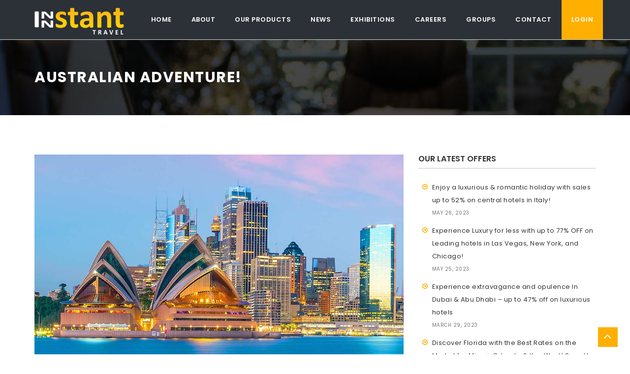

--- FILE ---
content_type: text/html; charset=UTF-8
request_url: https://www.innstant.travel/2023/03/22/gday-mate-save-up-to-45-on-the-next-australian-adventure/
body_size: 6305
content:
<!DOCTYPE html>
<html lang="en">
    <head>
        <meta charset="utf-8">
        <meta http-equiv="x-ua-compatible" content="ie=edge">
        <title>G&#8217;Day, Mate! Save Up to 45% on the next Australian adventure! | </title>
        <link rel="stylesheet" type="text/css" media="all" href="https://www.innstant.travel/wp-content/themes/revsonWP/style.css" />
        <meta name="viewport" content="width=device-width, initial-scale=1">

        <!-- favicons -->
        <link rel="shortcut icon" href="https://www.innstant.travel/wp-content/themes/revsonWP/assets/favicon/favicon.ico">
        <!-- <link rel="apple-touch-icon" href="assets/favicon/apple-icon-57x57.png">
        <link rel="apple-touch-icon" sizes="72x72" href="assets/favicon/apple-icon-72x72.png">
        <link rel="apple-touch-icon" sizes="114x114" href="assets/favicon/apple-icon-114x114.png">
        <link rel="apple-touch-icon" sizes="144x144" href="assets/favicon/apple-icon-144x144.png"> -->
		<link rel='dns-prefetch' href='//s.w.org' />
<link rel="alternate" type="application/rss+xml" title="Innstant Travel &raquo; G&#8217;Day, Mate! Save Up to 45% on the next Australian adventure! Comments Feed" href="https://www.innstant.travel/2023/03/22/gday-mate-save-up-to-45-on-the-next-australian-adventure/feed/" />
		<script type="text/javascript">
			window._wpemojiSettings = {"baseUrl":"https:\/\/s.w.org\/images\/core\/emoji\/11.2.0\/72x72\/","ext":".png","svgUrl":"https:\/\/s.w.org\/images\/core\/emoji\/11.2.0\/svg\/","svgExt":".svg","source":{"concatemoji":"https:\/\/www.innstant.travel\/wp-includes\/js\/wp-emoji-release.min.js?ver=5.1.21"}};
			!function(e,a,t){var n,r,o,i=a.createElement("canvas"),p=i.getContext&&i.getContext("2d");function s(e,t){var a=String.fromCharCode;p.clearRect(0,0,i.width,i.height),p.fillText(a.apply(this,e),0,0);e=i.toDataURL();return p.clearRect(0,0,i.width,i.height),p.fillText(a.apply(this,t),0,0),e===i.toDataURL()}function c(e){var t=a.createElement("script");t.src=e,t.defer=t.type="text/javascript",a.getElementsByTagName("head")[0].appendChild(t)}for(o=Array("flag","emoji"),t.supports={everything:!0,everythingExceptFlag:!0},r=0;r<o.length;r++)t.supports[o[r]]=function(e){if(!p||!p.fillText)return!1;switch(p.textBaseline="top",p.font="600 32px Arial",e){case"flag":return s([55356,56826,55356,56819],[55356,56826,8203,55356,56819])?!1:!s([55356,57332,56128,56423,56128,56418,56128,56421,56128,56430,56128,56423,56128,56447],[55356,57332,8203,56128,56423,8203,56128,56418,8203,56128,56421,8203,56128,56430,8203,56128,56423,8203,56128,56447]);case"emoji":return!s([55358,56760,9792,65039],[55358,56760,8203,9792,65039])}return!1}(o[r]),t.supports.everything=t.supports.everything&&t.supports[o[r]],"flag"!==o[r]&&(t.supports.everythingExceptFlag=t.supports.everythingExceptFlag&&t.supports[o[r]]);t.supports.everythingExceptFlag=t.supports.everythingExceptFlag&&!t.supports.flag,t.DOMReady=!1,t.readyCallback=function(){t.DOMReady=!0},t.supports.everything||(n=function(){t.readyCallback()},a.addEventListener?(a.addEventListener("DOMContentLoaded",n,!1),e.addEventListener("load",n,!1)):(e.attachEvent("onload",n),a.attachEvent("onreadystatechange",function(){"complete"===a.readyState&&t.readyCallback()})),(n=t.source||{}).concatemoji?c(n.concatemoji):n.wpemoji&&n.twemoji&&(c(n.twemoji),c(n.wpemoji)))}(window,document,window._wpemojiSettings);
		</script>
		<style type="text/css">
img.wp-smiley,
img.emoji {
	display: inline !important;
	border: none !important;
	box-shadow: none !important;
	height: 1em !important;
	width: 1em !important;
	margin: 0 .07em !important;
	vertical-align: -0.1em !important;
	background: none !important;
	padding: 0 !important;
}
</style>
	<link rel='stylesheet' id='wp-block-library-css'  href='https://www.innstant.travel/wp-includes/css/dist/block-library/style.min.css?ver=5.1.21' type='text/css' media='all' />
<link rel='stylesheet' id='contact-form-7-css'  href='https://www.innstant.travel/wp-content/plugins/contact-form-7/includes/css/styles.css?ver=5.1.1' type='text/css' media='all' />
<script type='text/javascript' src='https://www.innstant.travel/wp-includes/js/jquery/jquery.js?ver=1.12.4'></script>
<script type='text/javascript' src='https://www.innstant.travel/wp-includes/js/jquery/jquery-migrate.min.js?ver=1.4.1'></script>
<link rel='https://api.w.org/' href='https://www.innstant.travel/wp-json/' />
<link rel="EditURI" type="application/rsd+xml" title="RSD" href="https://www.innstant.travel/xmlrpc.php?rsd" />
<link rel="wlwmanifest" type="application/wlwmanifest+xml" href="https://www.innstant.travel/wp-includes/wlwmanifest.xml" /> 
<link rel='prev' title='Win $100 Every Day!' href='https://www.innstant.travel/2023/03/21/win-100-every-day/' />
<link rel='next' title='Win £100 Every Day!' href='https://www.innstant.travel/2023/03/22/win-100-every-day-2/' />
<meta name="generator" content="WordPress 5.1.21" />
<link rel="canonical" href="https://www.innstant.travel/2023/03/22/gday-mate-save-up-to-45-on-the-next-australian-adventure/" />
<link rel='shortlink' href='https://www.innstant.travel/?p=848' />
<link rel="alternate" type="application/json+oembed" href="https://www.innstant.travel/wp-json/oembed/1.0/embed?url=https%3A%2F%2Fwww.innstant.travel%2F2023%2F03%2F22%2Fgday-mate-save-up-to-45-on-the-next-australian-adventure%2F" />
<link rel="alternate" type="text/xml+oembed" href="https://www.innstant.travel/wp-json/oembed/1.0/embed?url=https%3A%2F%2Fwww.innstant.travel%2F2023%2F03%2F22%2Fgday-mate-save-up-to-45-on-the-next-australian-adventure%2F&#038;format=xml" />
    </head>
	
    <body>
        <div id="container">

        <!-- Start Header & Navigation Section -->
        <header class="clearfix" id="header">
            <!-- Static navbar -->
            <nav class="navbar navbar-default primary-color">
                 
                <div class="container">
					
                    <div class="navbar-header">
                        <button type="button" class="navbar-toggle" data-toggle="collapse" data-target=".navbar-collapse">
                            <span class="icon-bar"></span>
                            <span class="icon-bar"></span>
                            <span class="icon-bar"></span>
                        </button>
                        <a class="navbar-brand" href="https://www.innstant.travel"><img alt="" src="https://www.innstant.travel/wp-content/themes/revsonWP/assets/images/logo/logo-white.png"></a>
                    </div>
                    <div class="collapse navbar-collapse"><ul id="menu-header-navigation" class="nav navbar-nav navbar-right"><li itemscope="itemscope" itemtype="https://www.schema.org/SiteNavigationElement" id="menu-item-61" class="menu-item menu-item-type-post_type menu-item-object-page menu-item-home menu-item-61"><a title="Home" href="https://www.innstant.travel/">Home</a></li>
<li itemscope="itemscope" itemtype="https://www.schema.org/SiteNavigationElement" id="menu-item-64" class="menu-item menu-item-type-post_type menu-item-object-page menu-item-64"><a title="About" href="https://www.innstant.travel/about/">About</a></li>
<li itemscope="itemscope" itemtype="https://www.schema.org/SiteNavigationElement" id="menu-item-59" class="menu-item menu-item-type-post_type menu-item-object-page menu-item-59"><a title="Our Products" href="https://www.innstant.travel/our-products/">Our Products</a></li>
<li itemscope="itemscope" itemtype="https://www.schema.org/SiteNavigationElement" id="menu-item-60" class="menu-item menu-item-type-post_type menu-item-object-page current_page_parent menu-item-60"><a title="News" href="https://www.innstant.travel/news/">News</a></li>
<li itemscope="itemscope" itemtype="https://www.schema.org/SiteNavigationElement" id="menu-item-62" class="menu-item menu-item-type-post_type menu-item-object-page menu-item-62"><a title="Exhibitions" href="https://www.innstant.travel/exhibitions/">Exhibitions</a></li>
<li itemscope="itemscope" itemtype="https://www.schema.org/SiteNavigationElement" id="menu-item-63" class="menu-item menu-item-type-post_type menu-item-object-page menu-item-63"><a title="Careers" href="https://www.innstant.travel/careers/">Careers</a></li>
<li itemscope="itemscope" itemtype="https://www.schema.org/SiteNavigationElement" id="menu-item-935" class="menu-item menu-item-type-post_type menu-item-object-page menu-item-935"><a title="Groups" href="https://www.innstant.travel/groups/">Groups</a></li>
<li itemscope="itemscope" itemtype="https://www.schema.org/SiteNavigationElement" id="menu-item-65" class="menu-item menu-item-type-post_type menu-item-object-page menu-item-65"><a title="Contact" href="https://www.innstant.travel/contact/">Contact</a></li>
<li itemscope="itemscope" itemtype="https://www.schema.org/SiteNavigationElement" id="menu-item-66" class="menu-item menu-item-type-custom menu-item-object-custom menu-item-66"><a title="Login" target="_blank" href="https://b2b.innstant.travel">Login</a></li>
</ul></div>                </div>
            </nav>
        </header>
        <!-- End Header -->
        <!-- End Header & Navigation Section --><!-- Start Page Banner Section -->
        <section class="breadcrumb-section parallax" style="background-image: url(https://www.innstant.travel/wp-content/themes/revsonWP/assets/images/bg/breadcrumb4.jpg);background-position: center -90px;">
            <div class="container">
                <div class="row">
                    <div class="col-md-5">
                        <div class="page-title">
                            								<h1> Australian Adventure!</h1>
							                        </div>
                    </div>
                    <div class="col-md-7">
                        <!-- <div class="breadcrumb">
                            <ul>
                                <li>You Are Here :</li>
                                <li><a href="#">Home</a></li>
                                <li><a href="#">Blog</a></li>
                                <li>Single Post</li>
                            </ul>
                        </div> -->
                    </div>
                </div>
            </div>
        </section>
        <!-- End Page Banner Section -->

        <!-- Start Blog Section -->
        <section class="pad80">
            <div class="container">
                <div class="row">
                    <div class="col-md-8">
                        						<div class="single-blog-post">
								<div class="blog-img">
									<img width="1078" height="648" src="https://www.innstant.travel/wp-content/uploads/2023/03/Latest-Offers_AU-cities.jpg" class="attachment-full size-full wp-post-image" alt="" srcset="https://www.innstant.travel/wp-content/uploads/2023/03/Latest-Offers_AU-cities.jpg 1078w, https://www.innstant.travel/wp-content/uploads/2023/03/Latest-Offers_AU-cities-300x180.jpg 300w, https://www.innstant.travel/wp-content/uploads/2023/03/Latest-Offers_AU-cities-768x462.jpg 768w, https://www.innstant.travel/wp-content/uploads/2023/03/Latest-Offers_AU-cities-1024x616.jpg 1024w" sizes="(max-width: 1078px) 100vw, 1078px" />								</div>
															<!-- Block for special offers -->
							<div class="post-content">
									<div class="left-part">
										<div class="blog-date">
											<span class="blog_date">
												<span class="date">22</span><br><span class="month">Mar</span>
												</span>
											<div class="clr">&nbsp;</div>
										</div>
									</div>
									<div class="right-part">
										<div class="post-title">
											<h3><a href="#">G&#8217;Day, Mate! Save Up to 45% on the next Australian adventure!</a></h3>
										</div>
										<div class="post-text"></div>
									
							<br>
									
								<table style="width:100%;">
									<thead>
										<tr style="background:#cccccc;">
											<th class="stars-cell">Stars</th>
											<th class="destination-cell">Destination</th>
											<th class="hotel-cell">Hotel Name</th>
											<th class="board-cell">Board</th>
											<th class="save-cell">SAVE up&nbsp;to</th>
											<th>&nbsp;</th>
										</tr>
									</thead>
									<tbody>
																				<tr>
											<td class="stars-cell">4*</td>
											<td class="destination-cell">Melbourne</td>
											<td class="hotel-cell"><a href="https://b2b.innstant.travel/hotel/oaks-on-william-316255?service=hotels&searchQuery=hotel-316255&startDate=2023-05-08&endDate=2023-05-13&adults=2&children=" target="_blank">Oaks on William	</a></td>
											<td class="board-cell">RO</td>
											<td class="save-cell">27%</td>
											<td class="button-cell"><a href="https://b2b.innstant.travel/hotel/oaks-on-william-316255?service=hotels&searchQuery=hotel-316255&startDate=2023-05-08&endDate=2023-05-13&adults=2&children=" class="btn btn-primary" target="_blank">Book Now</a></td>
										</tr>
																				<tr>
											<td class="stars-cell">4*</td>
											<td class="destination-cell">Sydney</td>
											<td class="hotel-cell"><a href="https://b2b.innstant.travel/hotel/ibis-styles-sydney-lansvale-274149?service=hotels&searchQuery=hotel-274149&startDate=2023-05-08&endDate=2023-05-13&adults=2&children=" target="_blank">Ramada Hotel & Suites by Wyndham Sydney Cabramatta	</a></td>
											<td class="board-cell">RO</td>
											<td class="save-cell">22%</td>
											<td class="button-cell"><a href="https://b2b.innstant.travel/hotel/ibis-styles-sydney-lansvale-274149?service=hotels&searchQuery=hotel-274149&startDate=2023-05-08&endDate=2023-05-13&adults=2&children=" class="btn btn-primary" target="_blank">Book Now</a></td>
										</tr>
																				<tr>
											<td class="stars-cell">4*</td>
											<td class="destination-cell">Sydney</td>
											<td class="hotel-cell"><a href="https://b2b.innstant.travel/hotel/club-wyndham-sydney-trademark-collection-by-wyndham-846345?service=hotels&searchQuery=hotel-846345&startDate=2023-05-08&endDate=2023-05-13&adults=2&children=" target="_blank">Club Wyndham Sydney. Trademark Collection by Wyndham	</a></td>
											<td class="board-cell">RO</td>
											<td class="save-cell">21%</td>
											<td class="button-cell"><a href="https://b2b.innstant.travel/hotel/club-wyndham-sydney-trademark-collection-by-wyndham-846345?service=hotels&searchQuery=hotel-846345&startDate=2023-05-08&endDate=2023-05-13&adults=2&children=" class="btn btn-primary" target="_blank">Book Now</a></td>
										</tr>
																				<tr>
											<td class="stars-cell">4*</td>
											<td class="destination-cell">Brisbane</td>
											<td class="hotel-cell"><a href="https://b2b.innstant.travel/hotel/oaks-charlotte-towers-33436?service=hotels&searchQuery=hotel-33436&startDate=2023-05-08&endDate=2023-05-13&adults=2&children=" target="_blank">Oaks Charlotte Towers	</a></td>
											<td class="board-cell">RO</td>
											<td class="save-cell">30%</td>
											<td class="button-cell"><a href="https://b2b.innstant.travel/hotel/oaks-charlotte-towers-33436?service=hotels&searchQuery=hotel-33436&startDate=2023-05-08&endDate=2023-05-13&adults=2&children=" class="btn btn-primary" target="_blank">Book Now</a></td>
										</tr>
																				<tr>
											<td class="stars-cell">4*</td>
											<td class="destination-cell">Brisbane</td>
											<td class="hotel-cell"><a href="https://b2b.innstant.travel/hotel/oaks-on-felix-51370?service=hotels&searchQuery=hotel-51370&startDate=2023-05-08&endDate=2023-05-13&adults=2&children=" target="_blank">Oaks on Felix	</a></td>
											<td class="board-cell">RO</td>
											<td class="save-cell">45%</td>
											<td class="button-cell"><a href="https://b2b.innstant.travel/hotel/oaks-on-felix-51370?service=hotels&searchQuery=hotel-51370&startDate=2023-05-08&endDate=2023-05-13&adults=2&children=" class="btn btn-primary" target="_blank">Book Now</a></td>
										</tr>
																			</tbody>
								</table>
								<br><br>
																	</div>
							</div>
							
							<!-- End of special offers -->
														<ul class="pagination">
								<li><a href="https://www.innstant.travel/2023/03/16/save-up-to-38-on-your-next-trip-to-dublin-belfast/" rel="prev">Previous Offer</a>								</li>
								<li><a href="https://www.innstant.travel/2023/03/28/uk-cities-enjoy-the-finest-of-4-5-star-luxury-with-savings-up-to-33/" rel="next">Next Offer</a>								</li>
							</ul>

                        </div>
                        						                    </div>
                    <div class="col-md-4">
                       <div class="right-sidebar">
	<div class="widget widget-archive">
		<div class="widget-title">
						<h3>Our Latest Offers</h3>
		</div>
		<ul class="fa-ul">
							<li><i class="fa-li fa fa-dot-circle-o"></i><a href="
					https://www.innstant.travel/2023/05/26/enjoy-a-luxurious-romantic-holiday-with-sales-up-to-52-on-central-hotels-in-italy/					">Enjoy a luxurious &#038; romantic holiday with sales up to 52% on central hotels in Italy!</a> <span style="text-transform:uppercase;color:#767676;display:block;font-size:10px;">May 26, 2023</span></li>
							<li><i class="fa-li fa fa-dot-circle-o"></i><a href="
					https://www.innstant.travel/2023/05/25/experience-luxury-for-less-with-up-to-77-off-on-leading-hotels-in-las-vegas-new-york-and-chicago/					">Experience Luxury for less with up to 77% OFF on Leading hotels in Las Vegas, New York, and Chicago!</a> <span style="text-transform:uppercase;color:#767676;display:block;font-size:10px;">May 25, 2023</span></li>
							<li><i class="fa-li fa fa-dot-circle-o"></i><a href="
					https://www.innstant.travel/2023/03/29/experience-extravagance-and-opulence-in-dubai-abu-dhabi-up-to-47-off-on-luxurious-hotels/					">Experience extravagance and opulence In Dubai &#038; Abu Dhabi &#8211; up to 47% off on luxurious hotels</a> <span style="text-transform:uppercase;color:#767676;display:block;font-size:10px;">March 29, 2023</span></li>
							<li><i class="fa-li fa fa-dot-circle-o"></i><a href="
					https://www.innstant.travel/2023/03/29/discover-florida-with-the-best-rates-on-the-market-for-miami-orlando-key-west-save-up-to-69/					">Discover Florida with the Best Rates on the Market for Miami, Orlando &#038; Key West! Save Up to 69%!</a> <span style="text-transform:uppercase;color:#767676;display:block;font-size:10px;">March 29, 2023</span></li>
							<li><i class="fa-li fa fa-dot-circle-o"></i><a href="
					https://www.innstant.travel/2023/03/28/uk-cities-enjoy-the-finest-of-4-5-star-luxury-with-savings-up-to-33/					">UK Cities! Enjoy the finest of 4 &#038; 5 star luxury with Savings Up to 33%!</a> <span style="text-transform:uppercase;color:#767676;display:block;font-size:10px;">March 28, 2023</span></li>
							<li><i class="fa-li fa fa-dot-circle-o"></i><a href="
					https://www.innstant.travel/2023/03/22/gday-mate-save-up-to-45-on-the-next-australian-adventure/					">G&#8217;Day, Mate! Save Up to 45% on the next Australian adventure!</a> <span style="text-transform:uppercase;color:#767676;display:block;font-size:10px;">March 22, 2023</span></li>
							<li><i class="fa-li fa fa-dot-circle-o"></i><a href="
					https://www.innstant.travel/2023/03/16/save-up-to-38-on-your-next-trip-to-dublin-belfast/					">Save up to 38% on your next trip to Dublin &#038; Belfast!</a> <span style="text-transform:uppercase;color:#767676;display:block;font-size:10px;">March 16, 2023</span></li>
							<li><i class="fa-li fa fa-dot-circle-o"></i><a href="
					https://www.innstant.travel/2023/03/15/explore-the-beautiful-greek-islands-for-less-book-now-and-let-the-adventure-begin/					">Explore the beautiful Greek Islands for less &#8211;  Book Now and let the adventure begin!</a> <span style="text-transform:uppercase;color:#767676;display:block;font-size:10px;">March 15, 2023</span></li>
							<li><i class="fa-li fa fa-dot-circle-o"></i><a href="
					https://www.innstant.travel/2023/03/15/save-up-to-65-on-brown-hotels-in-dreamy-destinations-in-greece/					">Save up to 65% on Brown Hotels in dreamy destinations in Greece!</a> <span style="text-transform:uppercase;color:#767676;display:block;font-size:10px;">March 15, 2023</span></li>
							<li><i class="fa-li fa fa-dot-circle-o"></i><a href="
					https://www.innstant.travel/2019/06/17/%e2%98%80%ef%b8%8f-save-up-to-21-off-los-angeles-and-anaheim-hotels-%e2%98%80%ef%b8%8f/					">☀️ Save Up To 21% Off Los Angeles and Anaheim Hotels ☀️</a> <span style="text-transform:uppercase;color:#767676;display:block;font-size:10px;">June 17, 2019</span></li>
					</ul>
	</div>
			<div class="widget widget-category">
			<div class="widget-title">
				<h3>Media Downloads</h3>
			</div>
			<ul class="fa-ul">
				<li><i class="fa-li fa fa-file-pdf-o"></i><a href="https://www.innstant.travel/wp-content/themes/revsonWP/assets/files/Innstant-Group_brochure_EN.pdf" target="_blank">Innstant Group brochure</a>
					<span style="text-transform:uppercase;color:#767676;display:block;font-size:10px;">PDF, 233 KB</span>
				</li>
				<!-- <li><i class="fa-li fa fa-file-pdf-o"></i><a href="https://www.innstant.travel/wp-content/themes/revsonWP/assets/files/Smart-Tools_brochure_EN.pdf" target="_blank">Innstant Travel brochure</a>
					<span style="text-transform:uppercase;color:#767676;display:block;font-size:10px;">PDF, 397 KB</span>
				</li> -->
			</ul>
		</div>
		<!-- <div class="widget widget-category">
		<div class="widget-title">
			<h3>Blog Categories</h3>
		</div>
		<ul>
			<li><a href="#">Blog (4)</a></li>
			<li><a href="#">Template (4)</a></li>
		</ul>
	</div>
	<div class="widget widget-tag">
		<div class="widget-title">
			<h3>Tag Cloud</h3>
		</div>
		<ul class="tags-list">
			<li><a href="#">Business</a></li>
			<li><a href="#">Joomla</a></li>
			<li><a href="#">HTML</a></li>
			<li><a href="#">Template</a></li>
			<li><a href="#">Wordpress</a></li>
		</ul>
	</div>
	<div class="widget widget-text">
		<div class="widget-title">
			<h3>Text Widget</h3>
		</div>
		<p>Suspendisse urna nibh, viverra non, semper suscipit, posuere a, pede.</p>
		<p>Donec nec justo eget felis facilisis fermentum. Aliquam porttitor mauris sit amet orci.</p>
	</div>
	<div class="widget widget-text">
		<div class="widget-title">
			<h3>Contact Right</h3>
		</div>
		<p>You can contact or visit us during working time.</p>
		<p>Tel: 1234 - 5678 - 9012</p>
		<p>Email: support@example.com</p>
		<p>Working Hours: 8:00 a.m - 17:00 a.m</p>
	</div> -->
	<!--<div class="widget widget-social">
		<ul>
			<li><a href="https://www.linkedin.com/company/innstant-group" target="_blank"><i class="fa fa-linkedin"></i></a></li>
			<li><a href="https://www.facebook.com/innstanttravelteam/" target="_blank"><i class="fa fa-facebook"></i></a></li>
		</ul>
	</div> -->
</div>                    </div>
                </div>
                
            </div>
        </section>
        <!-- End Blog Section -->
<!-- Start Footer & Copyright Section -->
        <section class="footer-section pad-t30 pad-b30 parallax" style="background-image: url(https://www.innstant.travel/wp-content/themes/revsonWP/assets/images/bg/bg3.jpg); background-position: 50% 20%;">
            <div class="container">
                <div class="row">
                    <ul class="widget-social">
						<li><a href="https://www.linkedin.com/company/innstant-travel" target="_blank"><i class="fa fa-linkedin"></i></a></li>
						<li><a href="https://www.facebook.com/innstanttravelteam/" target="_blank"><i class="fa fa-facebook"></i></a></li>
					</ul>
					<div class="copyright">
                        <div class="col-md-4">
                            <div class="copyright-text">
                                <p>&copy; 2025 Innstant Travel. All Rights Reserved.</p>
                            </div>
                        </div>
                        <div class="col-md-8">
                            <div class="footer-menu">
                                <ul>
									<div class="menu-footer-navigation-container"><ul id="menu-footer-navigation" class="menu"><li id="menu-item-67" class="menu-item menu-item-type-post_type menu-item-object-page menu-item-67"><a href="https://www.innstant.travel/terms-of-use/">Terms &#038; Conditions</a></li>
<li id="menu-item-68" class="menu-item menu-item-type-post_type menu-item-object-page menu-item-68"><a href="https://www.innstant.travel/privacy-policy/">Privacy Policy</a></li>
<li id="menu-item-734" class="menu-item menu-item-type-post_type menu-item-object-page menu-item-734"><a href="https://www.innstant.travel/environment-and-sustainability-policy/">Environment and Sustainability Policy</a></li>
</ul></div>                                    <!-- <li><a href="#">News</a></li>
                                    <li><a href="#">FAQs</a></li>
                                    <li><a href="#">Careers</a></li>
                                    <li><a href="#">Privacy Policy</a></li>
                                    <li><a href="#">Terms of Use</a></li> -->
                                </ul>
                            </div>
                        </div>
                    </div>
                </div>
            </div>
        </section>
        <!-- End Footer & Copyright Section -->


        <!-- Start Back to Top -->
        <div id="back-to-top" class="back-to-top reveal">
            <i class="fa fa-angle-up fa-2x"></i>
        </div>
        <!-- End Back to Top -->

    </div>
	<script type='text/javascript'>
/* <![CDATA[ */
var wpcf7 = {"apiSettings":{"root":"https:\/\/www.innstant.travel\/wp-json\/contact-form-7\/v1","namespace":"contact-form-7\/v1"}};
/* ]]> */
</script>
<script type='text/javascript' src='https://www.innstant.travel/wp-content/plugins/contact-form-7/includes/js/scripts.js?ver=5.1.1'></script>
<script type='text/javascript' src='https://www.innstant.travel/wp-includes/js/wp-embed.min.js?ver=5.1.21'></script>
<script type='text/javascript' src='https://www.innstant.travel/wp-content/themes/revsonWP/assets/bootstrap/js/bootstrap.min.js?ver=5.1.21'></script>
<script type='text/javascript' src='https://www.innstant.travel/wp-content/themes/revsonWP/assets/js/rev_slider/jquery.themepunch.tools.min.js?ver=5.1.21'></script>
<script type='text/javascript' src='https://www.innstant.travel/wp-content/themes/revsonWP/assets/js/rev_slider/jquery.themepunch.revolution.min.js?ver=5.1.21'></script>
<script type='text/javascript' src='https://www.innstant.travel/wp-content/themes/revsonWPassets/js/rev_slider/extensions/revolution.extension.actions.min.js?ver=5.1.21'></script>
<script type='text/javascript' src='https://www.innstant.travel/wp-content/themes/revsonWP/assets/js/rev_slider/extensions/revolution.extension.carousel.min.js?ver=5.1.21'></script>
<script type='text/javascript' src='https://www.innstant.travel/wp-content/themes/revsonWP/assets/js/rev_slider/extensions/revolution.extension.kenburn.min.js?ver=5.1.21'></script>
<script type='text/javascript' src='https://www.innstant.travel/wp-content/themes/revsonWP/assets/js/rev_slider/extensions/revolution.extension.layeranimation.min.js?ver=5.1.21'></script>
<script type='text/javascript' src='https://www.innstant.travel/wp-content/themes/revsonWP/assets/js/rev_slider/extensions/revolution.extension.migration.min.js?ver=5.1.21'></script>
<script type='text/javascript' src='https://www.innstant.travel/wp-content/themes/revsonWP/assets/js/rev_slider/extensions/revolution.extension.navigation.min.js?ver=5.1.21'></script>
<script type='text/javascript' src='https://www.innstant.travel/wp-content/themes/revsonWP/assets/js/rev_slider/extensions/revolution.extension.parallax.min.js?ver=5.1.21'></script>
<script type='text/javascript' src='https://www.innstant.travel/wp-content/themes/revsonWP/assets/js/rev_slider/extensions/revolution.extension.slideanims.min.js?ver=5.1.21'></script>
<script type='text/javascript' src='https://www.innstant.travel/wp-content/themes/revsonWP/assets/js/rev_slider/extensions/revolution.extension.video.min.js?ver=5.1.21'></script>
<script type='text/javascript' src='https://www.innstant.travel/wp-content/themes/revsonWP/assets/js/jquery.appear.js?ver=5.1.21'></script>
<script type='text/javascript' src='https://www.innstant.travel/wp-content/themes/revsonWP/assets/js/jquery.countTo.js?ver=5.1.21'></script>
<script type='text/javascript' src='https://www.innstant.travel/wp-content/themes/revsonWP/assets/js/wow.min.js?ver=5.1.21'></script>
<script type='text/javascript' src='https://www.innstant.travel/wp-content/themes/revsonWP/assets/js/jquery.isotope.min.js?ver=5.1.21'></script>
<script type='text/javascript' src='https://www.innstant.travel/wp-content/themes/revsonWP/assets/js/lightbox.js?ver=5.1.21'></script>
<script type='text/javascript' src='https://www.innstant.travel/wp-content/themes/revsonWP/assets/js/owl.carousel.js?ver=5.1.21'></script>
<script type='text/javascript' src='https://www.innstant.travel/wp-content/themes/revsonWP/assets/js/jquery.easypiechart.js?ver=5.1.21'></script>
<script type='text/javascript' src='https://www.innstant.travel/wp-content/themes/revsonWP/assets/js/jquery.mb.YTPlayer.js?ver=5.1.21'></script>
<script type='text/javascript' src='https://www.innstant.travel/wp-content/themes/revsonWP/assets/js/map.js?ver=5.1.21'></script>
<script type='text/javascript' src='https://maps.googleapis.com/maps/api/js?key=AIzaSyD8c_ZEomRgrWFdh4iS7uETEK5xmnqbrgM&#038;callback=initMap&#038;ver=5.1.21'></script>
<script type='text/javascript' src='https://www.innstant.travel/wp-content/themes/revsonWP/assets/js/main.js?ver=5.1.21'></script>
    </body>
</html>

--- FILE ---
content_type: text/css
request_url: https://www.innstant.travel/wp-content/themes/revsonWP/style.css
body_size: 14670
content:
/*
Description: Innstant Travel website template
Version: 0.0.1
Tags: innstant
*/
/* load google font */
@import url("https://fonts.googleapis.com/css?family=Poppins:300,400,500,600,700");
/* Bootstrap css */
@import url("assets/bootstrap/css/bootstrap.min.css");
/* revolution slider css */
@import url("assets/css/rev_slider/settings.css");
@import url("assets/css/rev_slider/layers.css");
@import url("assets/css/rev_slider/navigation.css");
/* fontawesome css */
@import url("assets/css/font-awesome.min.css");
/* ET Lineicon CSS */
@import url("assets/css/lineicon.css");
/* Light Box CSS */
@import url("assets/css/lightbox.css");
/* Animate CSS */
@import url("assets/css/animate.css");
/* Owl Carousel CSS */
@import url("assets/css/owl.carousel.css");
@import url("assets/css/owl.theme.css");
@import url("assets/css/owl.transitions.css");
	
body {
  font-family: "Poppins", sans-serif;
  color: #333;
  font-size: 13px;
  line-height: 26px;
  font-weight: 400;
  letter-spacing: .5px;
  overflow-x: hidden;
  text-rendering: optimizeLegibility !important;
  -webkit-font-smoothing: antialiased !important; }

#container {
  background: #fff;
  position: relative;
  overflow-x: hidden;
  margin: 0 auto; }

.boxed-page {
  position: relative;
  overflow-x: hidden;
  width: 1220px;
  margin: 0 auto;
  background-color: #fff;
  -webkit-box-shadow: 0 0 10px rgba(0, 0, 0, 0.3);
  -moz-box-shadow: 0 0 10px rgba(0, 0, 0, 0.3);
  -o-box-shadow: 0 0 10px rgba(0, 0, 0, 0.3);
  box-shadow: 0 0 10px rgba(0, 0, 0, 0.3); }
  .boxed-page .tp-leftarrow {
    left: 70px !important; }
  .boxed-page .tp-rightarrow {
    left: 95% !important; }
  .boxed-page .navbar-fixed-top {
    max-width: 1220px;
    margin: 0 auto; }

/*ul, ol {
  margin: 0;
  padding: 0;
  list-style: none; }
*/
h1, h2, h3, h4, h5, h6 {
  text-transform: uppercase;
  margin: 0;
  padding: 0;
  font-weight: 600;
  color: #333;
  font-family: "Poppins", sans-serif !important; }

img {
  max-width: 100%;
  height: auto; }

.text-left {
  text-align: left; }

.text-right {
  text-align: right; }

.text-brand-color {
  color: #ffaf00; }

.img-center {
  margin-left: auto;
  margin-right: auto; }

.circle {
  -webkit-border-radius: 100%;
  border-radius: 100%; }

.white {
  color: #fff !important; }

a {
  -webkit-transition: all 0.3s;
  transition: all 0.3s;
  text-decoration: none; }
  a:hover {
    text-decoration: none; }
  a:focus {
    text-decoration: none;
    color: #333;
    outline: 0; }

::-moz-selection {
  background: #ffaf00;
  color: #fff;
  text-shadow: none;
  outline: none; }

::selection {
  background: #ffaf00;
  color: #fff;
  text-shadow: none;
  outline: none; }

.main-container {
  overflow: hidden; }

fieldset {
	background: #f6f6f6;
}
fieldset legend {
	background: #cccccc;
	padding: 5px 10px;
}
fieldset fieldset legend {
	background: none;
}
table {
	width:100%;
}
table thead tr {
	background:#cccccc;
}
table tbody tr:hover {
	background: #f6f6f6;
}
table th {
	font-weight:normal;
}
table th, table td {
	padding:10px 5px !important;
}
table .stars-cell {
	text-align:center;
}
table .destination-cell {
	text-align:left;
}
table .hotel-cell {
	text-align:left;
}
table .board-cell {
	text-align:center;
}
table .save-cell {
	text-align:right;
}
table tbody .save-cell {
	font-size:20px;
	font-weight:bold;
	color:#9a287a;
}
table .button-cell {
	text-align:center;
}
table .button-cell a {
	/*padding:5px 12px;*/
}
.package-holder {
	background: #f6f6f6;
	margin-bottom:10px;
}
.package-holder h4 {
	background:#cccccc;
	padding:20px 10px;
}
.package-holder h4 > a {
	/*padding:5px 12px;*/
	float:right;
	margin:-10px 0 0 10px;
}
.package-holder img {
	width:200px;
	float:right;
	margin:10px 10px 0 20px;
}
.hotel-holder .price-info .package-sentence,
.package-holder h4 .package-sentence {
	display:block;
	float:right;
	font-weight:normal;
	color:#9a287a;
	text-transform: lowercase;
}
.hotel-holder .price-info .package-price,
.package-holder h4 .package-price {
	text-transform:uppercase;
	font-size:20px;
	font-weight:bold;
}
.package-holder p {
	padding:10px;
}
.hotel-holder {
	border:1px solid #bdbdbd;
	overflow:hidden;
	position:relative;
	margin-bottom:10px;
}
.hotel-holder img {
	float:left;
	width:200px;
	margin-right:10px;
	height:auto;
}
.hotel-holder .hotel-info {
	padding:10px;
	float:left;
	max-width:310px;
}
.hotel-holder .hotel-info h4 {
	text-transform:capitalize;
	padding-bottom:10px;
}
.hotel-holder .hotel-info h4 a {
	color:#333333;
}
.hotel-holder .hotel-info h4 a:hover {
	color:#ffaf00;
}
.hotel-holder .hotel-info .hotel-address {
	color:#999999;
	font-size:12px;
	line-height:1.5;
}
.hotel-holder .price-info {
	/*position:absolute;
	top:10px;
	right:10px;*/
	width:130px;
	text-align:right;
	float:right;
	margin:10px;
}
.hotel-holder .hotel-info .price-info .price-from {
	display:block;
}
.hotel-holder .hotel-info .price-info a {
	display:block;
}
.hotel-holder .hotel-info .star-rating {
	color:#ffaf00;
	font-size:14px;
	padding-bottom:8px;
}
.fa-map-marker:before {
    content: "\F041";
}
.fa-star:before {
    content: "\F005";
}
.fa-star-o::before {
    content: "\F006";
}
.dropcap {
  font-size: 38px;
  font-weight: 400;
  line-height: 58px;
  float: left;
  width: 60px;
  height: 60px;
  padding: 0 10px 0 14px; }
  .dropcap.bg {
    margin-right: 22px;
    margin-bottom: 0;
    color: #ffffff;
    background: #ffaf00;
    text-align: center; }
  .dropcap.yellow-bg {
    background: #f6d014;
    margin-right: 10px; }
  .dropcap.circle {
    border-radius: 50%; }
  .dropcap.rounded {
    border-radius: 5px; }

hr {
  margin-top: 0;
  margin-bottom: 0; }

.btn {
  -webkit-border-radius: 0;
  border-radius: 0;
  -webkit-transition: all 0.3s;
  transition: all 0.3s; }

.btn-primary {
  font-size: 14px;
  font-style: normal !important;
  line-height: 17px;
  margin: 0;
  padding: 12px 25px;
  letter-spacing: 0;
  text-transform: uppercase;
  color: #ffffff !important;
  border: 0;
  background: #ffaf00;
  text-shadow: none;
  -webkit-transition: 0.3s;
  -o-transition: 0.3s;
  transition: 0.3s; }
  .btn-primary:hover {
    background: #24252a;
    color: #ffaf00 !important; }
  .btn-primary.white {
    background: #fff;
    color: #ffaf00 !important; }
    .btn-primary.white:hover {
      background: #24252a; }
  .btn-primary.black {
    background: #24252a;
    color: #ffaf00 !important; }
    .btn-primary.black:hover {
      background: #fff;
      color: #ffaf00 !important; }
  .btn-primary.yellow {
    background: #f6d014;
    color: #ffffff !important; }
    .btn-primary.yellow:hover {
      background: #24252a; }
  .btn-primary.blue {
    background: #00bcd4;
    color: #ffffff !important; }
    .btn-primary.blue:hover {
      background: #24252a; }

.btn-white-bordered {
  border: 2px solid #fff;
  padding: 12px 25px;
  text-transform: uppercase;
  color: #fff; }
  .btn-white-bordered:hover {
    background: #ffaf00 !important;
    border-color: #ffaf00 !important; }

.right-half, .left-half {
  position: absolute;
  right: 0;
  top: 0;
  height: 100%;
  background-position: center center;
  background-size: cover; }
  .right-half.width33, .left-half.width33 {
    width: 33%; }
  .right-half.width50, .left-half.width50 {
    width: 50%; }

.left-half {
  left: 0; }

.breadcrumb-section {
  padding: 60px 0; }

.breadcrumb {
  background: transparent;
  border-radius: 0;
  color: #fff;
  float: right;
  font-size: 13px;
  font-weight: 600;
  text-transform: uppercase;
  margin-bottom: 0; }
  .breadcrumb li {
    display: inline-block;
    padding: 0 5px; }
    .breadcrumb li a {
      color: #fff;
      -webkit-transition: all 0.3s;
      transition: all 0.3s; }
      .breadcrumb li a:hover {
        color: #ffaf00; }
    .breadcrumb li:after {
      content: "/";
      padding-left: 5px; }
    .breadcrumb li:first-child:after, .breadcrumb li:last-child:after {
      content: ""; }

.page-title h1 {
  font-size: 30px;
  letter-spacing: 1.5px;
  font-weight: 700;
  text-transform: uppercase;
  margin: 0;
  color: #fff; }

.navbar-fixed-top {
  position: fixed !important;
  right: 0;
  left: 0;
  z-index: 1100;
  -webkit-animation-name: fadeInDown;
  animation-name: fadeInDown;
  animation-duration: .8s;
  -webkit-animation-duration: .8s;
  animation-timing-function: ease-in-out;
  -webkit-animation-timing-function: ease-in-out; }

.space-30 {
  margin-top: 30px; }

.mt60 {
  margin-top: 60px; }

.mt65 {
  margin-top: 65px; }

.mt30 {
  margin-top: 30px; }

.mt25 {
  margin-top: 25px; }

.mb15 {
  margin-bottom: 15px; }

.mb30 {
  margin-bottom: 30px; }

.mb60 {
  margin-bottom: 60px; }

.mr10 {
  margin-right: 10px; }

.pad15 {
  padding: 15px 0; }

.pad30 {
  padding: 30px 0; }

.pad50 {
  padding: 50px 0; }

.pad60 {
  padding: 60px 0; }

.pad80 {
  padding: 80px 0; }

.pad100 {
  padding: 100px 0; }

.pad120 {
  padding: 120px 0; }

.pad-t100 {
  padding-top: 100px; }

.pad-t80 {
  padding-top: 80px; }

.pad-t30 {
  padding-top: 30px; }

.pad-t60 {
  padding-top: 60px; }

.pad-t90 {
  padding-top: 90px; }

.pad-t120 {
  padding-top: 120px; }

.pad-b30 {
  padding-bottom: 30px; }

.pad-b40 {
  padding-bottom: 40px; }

.pad-b50 {
  padding-bottom: 50px; }

.pad-b60 {
  padding-bottom: 60px; }

.pad-b70 {
  padding-bottom: 70px; }

.pad-b80 {
  padding-bottom: 80px; }

.pad-b100 {
  padding-bottom: 100px; }

.section-title {
  position: relative;
  margin: 0 0 20px; }
  .section-title h3 {
    position: relative;
    font-size: 30px;
    line-height: 42px;
    color: #333; }
    .section-title h3 span {
      color: #ffaf00 !important; }
    /*.section-title h3:after {
      position: absolute;
      right: 0;
      bottom: 0;
      left: 0;
      width: 37px;
      height: 1px;
      margin: -20px auto;
      content: '';
      opacity: 1;
      background: #333; }*/
  .section-title.white h3 {
    color: #ffffff; }
    .section-title.white h3:after {
      background: #fff !important; }
  .section-title.left h3:after {
    left: 0;
    right: 100%; }
  .section-title span i:before {
    font-size: 40px;
    color: #ffaf00; }
  .section-title > h3 > span.tagline {
	font-size: 22px !important;
	color: #666 !important;}

.footer-title h3 {
  font-size: 17px;
  text-transform: uppercase;
  color: #ffffff;
  position: relative;
  margin-bottom: 20px; }

.section-title-sm h3 {
  font-size: 30px;
  line-height: 30px;
  text-transform: uppercase; }
  .section-title-sm h3 span {
    color: #ffaf00; }

.section-title-2 {
  font-size: 16px;
  line-height: 22px;
  position: relative;
  margin: 0 0 50px;
  color: #24252a; }
  .section-title-2 h3 {
    font-size: 16px;
    line-height: 22px;
    margin-bottom: 50px; }
    .section-title-2 h3 span {
      color: #ffaf00 !important; }
  .section-title-2:after {
    position: absolute;
    bottom: 0;
    left: 0;
    width: 25px;
    height: 2px;
    margin: -27px auto;
    content: '';
    opacity: 1;
    background: #ffaf00; }
  .section-title-2.white h3 {
    color: #ffffff; }
  .section-title-2 span i:before {
    font-size: 40px;
    color: #ffaf00; }
  .section-title-2.center {
    text-align: center; }
    .section-title-2.center:after {
      left: 0;
      right: 0;
      width: 40px;
      height: 3px;
      margin: -28px auto; }

blockquote {
  padding: 12.5px 25px;
  margin: 0 0 25px;
  font-style: italic;
  border-left: 3px solid #24252a; }
  blockquote.primary {
    border-left-color: #ffaf00; }
  blockquote.ash-bg {
    background-color: #f7f7f7; }

.divider {
  margin-top: 20px;
  margin-bottom: 20px;
  border-top: 1px solid #999; }
  .divider.dotted {
    border-top: 1px dotted #999; }
  .divider.dashed {
    border-top: 1px dashed #999; }

.bg-color-1 {
  background: #1f2125; }

.bg-color-2 {
  background: #111010; }

.parallax {
  background-repeat: no-repeat;
  background-attachment: fixed;
  background-position: 50% 0;
  background-size: cover; }

[class^="flaticon-"]:before,
[class*=" flaticon-"]:before,
[class^="flaticon-"]:after,
[class*=" flaticon-"]:after {
  margin-left: 0; }

.fa-ul li {
  padding: 5px 0; }
  .fa-ul li .fa-li {
    margin-top: 8px;
    color: #ffaf00; }

.flex-control-thumbs {
  margin: 20px 0 0;
  position: static;
  overflow: visible; }
  .flex-control-thumbs li {
    float: none;
    width: 60px;
    height: 60px;
    overflow: hidden;
    transform: rotate(-45deg);
    margin: 0 8px; }
  .flex-control-thumbs img {
    border: 2px solid #545454;
    opacity: 0.4;
    -webkit-transition: all 0.3s;
    transition: all 0.3s;
    position: relative;
    z-index: 0; }
    .flex-control-thumbs img.flex-active {
      border: 2px solid #ffaf00;
      z-index: 1; }
    .flex-control-thumbs img:hover {
      border: 2px solid #ffaf00;
      z-index: 1; }

.hvr-in {
  display: inline-block;
  vertical-align: middle;
  -webkit-transform: perspective(1px) translateZ(0);
  transform: perspective(1px) translateZ(0);
  box-shadow: 0 0 1px transparent;
  position: relative;
  background: #ffaf00;
  -webkit-transition-property: color;
  transition-property: color;
  -webkit-transition-duration: 0.3s;
  transition-duration: 0.3s; }
  .hvr-in:before {
    content: "";
    position: absolute;
    z-index: -1;
    top: 0;
    bottom: 0;
    left: 0;
    right: 0;
    background: #1f2125;
    -webkit-transform: scaleX(1);
    transform: scaleX(1);
    -webkit-transform-origin: 50%;
    transform-origin: 50%;
    -webkit-transition-property: transform;
    transition-property: transform;
    -webkit-transition-duration: 0.3s;
    transition-duration: 0.3s;
    -webkit-transition-timing-function: ease-out;
    transition-timing-function: ease-out; }
  .hvr-in:hover, .hvr-in:focus, .hvr-in:active {
    color: white; }
    .hvr-in:hover:before, .hvr-in:hover:before, .hvr-in:hover:before, .hvr-in:focus:before, .hvr-in:focus:before, .hvr-in:focus:before, .hvr-in:active:before, .hvr-in:active:before, .hvr-in:active:before {
      -webkit-transform: scaleX(0);
      transform: scaleX(0); }

.hvr-out {
  display: inline-block;
  vertical-align: middle;
  -webkit-transform: perspective(1px) translateZ(0);
  transform: perspective(1px) translateZ(0);
  box-shadow: 0 0 1px transparent;
  position: relative;
  background: #ffaf00;
  -webkit-transition-property: color;
  transition-property: color;
  -webkit-transition-duration: 0.3s;
  transition-duration: 0.3s; }
  .hvr-out:before {
    content: "";
    position: absolute;
    z-index: -1;
    top: 0;
    bottom: 0;
    left: 0;
    right: 0;
    background: #000;
    -webkit-transform: scaleX(0);
    transform: scaleX(0);
    -webkit-transform-origin: 50%;
    transform-origin: 50%;
    -webkit-transition-property: transform;
    transition-property: transform;
    -webkit-transition-duration: 0.3s;
    transition-duration: 0.3s;
    -webkit-transition-timing-function: ease-out;
    transition-timing-function: ease-out; }
  .hvr-out:hover, .hvr-out:focus, .hvr-out:active {
    color: white; }
    .hvr-out:hover:before, .hvr-out:hover:before, .hvr-out:hover:before, .hvr-out:focus:before, .hvr-out:focus:before, .hvr-out:focus:before, .hvr-out:active:before, .hvr-out:active:before, .hvr-out:active:before {
      -webkit-transform: scaleX(1);
      transform: scaleX(1); }

.shadow {
  box-shadow: -25px 0 30px -15px rgba(0, 0, 0, 0.15), 25px 0 30px -15px rgba(0, 0, 0, 0.15); }

.back-to-top.reveal {
  cursor: pointer;
  -webkit-transition: all .3s;
  -moz-transition: all .3s;
  -ms-transition: all .3s;
  -o-transition: all .3s;
  transition: all .3s;
  opacity: 30;
  filter: alpha(opacity=3000); }
  .back-to-top.reveal:focus, .back-to-top.reveal:active, .back-to-top.reveal:hover {
    background-color: #24252a;
    opacity: 100;
    filter: alpha(opacity=10000); }

.back-to-top {
  position: fixed;
  z-index: 1000;
  right: 25px;
  bottom: 15px;
  width: 40px;
  height: 40px;
  margin: 0;
  background-color: #ffaf00;
  opacity: 0;
  filter: alpha(opacity=0);
  -webkit-transition: opacity 350ms;
  -o-transition: opacity 350ms;
  transition: opacity 350ms; }
  .back-to-top i {
    position: absolute;
    top: 50%;
    left: 35%;
    margin-top: -15px;
    margin-left: -3px;
    color: #ffffff; }

@media screen and (min-width: 768px) {
  .navbar.navbar-default {
    margin-bottom: 0;
    background: #fff;
    border: none;
    border-radius: 0;
    border-bottom: 1px solid #d7d7d7;
    transition: all 0.2s ease-in-out;
    -moz-transition: all 0.2s ease-in-out;
    -webkit-transition: all 0.2s ease-in-out;
    -o-transition: all 0.2s ease-in-out; }
    .navbar.navbar-default .navbar-brand {
      margin-top: 1px; }
    .navbar.navbar-default .navbar-collapse {
      padding-left: 0;
      padding-right: 0; }
    .navbar.navbar-default .navbar-nav {
      transition: all 0.2s ease-in-out;
      -moz-transition: all 0.2s ease-in-out;
      -webkit-transition: all 0.2s ease-in-out;
      -o-transition: all 0.2s ease-in-out; }
      .navbar.navbar-default .navbar-nav > li {
        position: inherit; }
        .navbar.navbar-default .navbar-nav > li > a {
          color: #333;
          font-size: 13px;
          font-weight: 600;
          text-transform: uppercase;
          transition: all 0.2s ease-in-out;
          -moz-transition: all 0.2s ease-in-out;
          -webkit-transition: all 0.2s ease-in-out;
          -o-transition: all 0.2s ease-in-out;
          padding: 30px 20px; }
          .navbar.navbar-default .navbar-nav > li > a:hover, .navbar.navbar-default .navbar-nav > li.active > a {
            color: #ffaf00 !important;
			background-color: transparent !important;}
      .navbar.navbar-default .navbar-nav li.drop {
        position: relative; }
        .navbar.navbar-default .navbar-nav li.drop ul.drop-down {
          margin: 0;
          position: absolute;
          top: 80%;
          left: 0px;
          width: 240px;
          visibility: hidden;
          opacity: 0;
          z-index: 3;
          text-align: left;
          padding: 10px 20px;
          background: #ffffff;
          box-shadow: 0 0 4px #bdbdbd;
          -webkit-box-shadow: 0 0 4px #bdbdbd;
          -moz-box-shadow: 0 0 4px #bdbdbd;
          -o-box-shadow: 0 0 4px #bdbdbd;
          transition: all 0.2s ease-in-out;
          -moz-transition: all 0.2s ease-in-out;
          -webkit-transition: all 0.2s ease-in-out;
          -o-transition: all 0.2s ease-in-out; }
          .navbar.navbar-default .navbar-nav li.drop ul.drop-down li {
            list-style: none;
            display: block;
            margin: 0;
            position: relative; }
            .navbar.navbar-default .navbar-nav li.drop ul.drop-down li:last-child {
              border-bottom: 0; }
            .navbar.navbar-default .navbar-nav li.drop ul.drop-down li a {
              display: inline-block;
              text-transform: uppercase;
              text-decoration: none;
              transition: all 0.3s ease-in-out;
              -moz-transition: all 0.3s ease-in-out;
              -webkit-transition: all 0.3s ease-in-out;
              -o-transition: all 0.3s ease-in-out;
              display: block;
              color: #333;
              font-size: 13px;
              padding: 10px;
              font-weight: 400;
              margin: 0; }
              .navbar.navbar-default .navbar-nav li.drop ul.drop-down li a i {
                float: right; }
              .navbar.navbar-default .navbar-nav li.drop ul.drop-down li a:hover, .navbar.navbar-default .navbar-nav li.drop ul.drop-down li.active a {
                color: #ffaf00;
				background-color: transparent !important;}
            .navbar.navbar-default .navbar-nav li.drop ul.drop-down li ul.drop-down.level3 {
              top: 0px;
              left: 80%;
              width: 200px;
              border-bottom: none;
              opacity: 0;
              visibility: hidden;
              transition: all 0.2s ease-in-out;
              -moz-transition: all 0.2s ease-in-out;
              -webkit-transition: all 0.2s ease-in-out;
              -o-transition: all 0.2s ease-in-out; }
            .navbar.navbar-default .navbar-nav li.drop ul.drop-down li:hover ul.drop-down.level3 {
              opacity: 1;
              left: 100%;
              visibility: visible; }
            .navbar.navbar-default .navbar-nav li.drop ul.drop-down li input[type="search"] {
              margin: 10px 25px;
              box-shadow: 0;
              border: 1px solid #ccc;
              outline: none;
              font-size: 13px;
              padding-left: 10px; }
              .navbar.navbar-default .navbar-nav li.drop ul.drop-down li input[type="search"]:focus {
                border: 1px solid #ffaf00; }
          .navbar.navbar-default .navbar-nav li.drop ul.drop-down.right-side {
            left: inherit;
            right: 0; }
        .navbar.navbar-default .navbar-nav li.drop:hover > ul.drop-down {
          visibility: visible;
          opacity: 1;
          top: 100%; }
      .navbar.navbar-default .navbar-nav li.megadrop:hover .megadrop-down {
        visibility: visible;
        opacity: 1;
        top: 100%; }
      .navbar.navbar-default .navbar-nav li.megadrop .megadrop-down {
        background: transparent;
        z-index: 999;
        position: absolute;
        width: 100%;
        top: 80%;
        left: 0;
        visibility: hidden;
        opacity: 0;
        transition: all 0.3s ease-in;
        -moz-transition: all 0.3s ease-in;
        -webkit-transition: all 0.3s ease-in;
        -o-transition: all 0.3s ease-in; }
        .navbar.navbar-default .navbar-nav li.megadrop .megadrop-down .dropdown {
          background: #ffffff;
          text-align: left;
          padding: 25px;
          box-shadow: 0 0 4px #bdbdbd;
          -webkit-box-shadow: 0 0 4px #bdbdbd;
          -moz-box-shadow: 0 0 4px #bdbdbd;
          -o-box-shadow: 0 0 4px #bdbdbd; }
          .navbar.navbar-default .navbar-nav li.megadrop .megadrop-down .dropdown ul:last-child li {
            border-right: none; }
          .navbar.navbar-default .navbar-nav li.megadrop .megadrop-down .dropdown ul li {
            list-style: none;
            padding: 10px 0; }
            .navbar.navbar-default .navbar-nav li.megadrop .megadrop-down .dropdown ul li:last-child {
              padding-bottom: 0;
              border: 0; }
            .navbar.navbar-default .navbar-nav li.megadrop .megadrop-down .dropdown ul li a {
              color: #333;
              display: inline-block;
              text-decoration: none;
              text-transform: uppercase;
              transition: all 0.3s ease-in-out;
              -moz-transition: all 0.3s ease-in-out;
              -webkit-transition: all 0.3s ease-in-out;
              -o-transition: all 0.3s ease-in-out;
              display: block;
              font-size: 13px;
              font-weight: 400;
              margin: 0; }
              .navbar.navbar-default .navbar-nav li.megadrop .megadrop-down .dropdown ul li a i {
                padding-right: 5px; }
              .navbar.navbar-default .navbar-nav li.megadrop .megadrop-down .dropdown ul li a:hover, .navbar.navbar-default .navbar-nav li.megadrop .megadrop-down .dropdown ul li.active a {
                color: #ffaf00;
				background-color: transparent !important;}
    .navbar.navbar-default.primary-color {
      background-color: #2c3137; }
    .navbar.navbar-default.dark-color {
      background-color: #222; }
    .navbar.navbar-default.boxed-width.primary-color {
      background-color: transparent; }
      .navbar.navbar-default.boxed-width.primary-color .navbar-collapse {
        background-color: #ffaf00; }
    .navbar.navbar-default.boxed-width.dark-color {
      background-color: transparent; }
      .navbar.navbar-default.boxed-width.dark-color .navbar-collapse {
        background-color: #222; }
    .navbar.navbar-default.primary-color .navbar-nav > li > a {
      color: #fff !important; }
      .navbar.navbar-default.primary-color .navbar-nav > li > a:hover, .navbar.navbar-default.primary-color .navbar-nav > li.active > a {
        color: #ffaf00 !important;
		background-color: transparent !important;}
	.navbar.navbar-default.primary-color .navbar-nav > li > a[title="Login"] { background-color: #ffaf00 !important;}
	.navbar.navbar-default.primary-color .navbar-nav > li > a[title="Login"]:hover { color: #2c3137 !important;}
    .navbar.navbar-default.primary-color .navbar-nav li.drop ul.drop-down {
      background: #2c3137; }
      .navbar.navbar-default.primary-color .navbar-nav li.drop ul.drop-down li a {
        color: #fff; }
        .navbar.navbar-default.primary-color .navbar-nav li.drop ul.drop-down li a:hover, .navbar.navbar-default.primary-color .navbar-nav li.drop ul.drop-down li.active a {
          color: #ffaf00;
		  background-color: transparent !important;}
    .navbar.navbar-default.primary-color .navbar-nav li.megadrop .megadrop-down .dropdown {
      background: #2c3137; }
      .navbar.navbar-default.primary-color .navbar-nav li.megadrop .megadrop-down .dropdown ul li a {
        color: #fff; }
        .navbar.navbar-default.primary-color .navbar-nav li.megadrop .megadrop-down .dropdown ul li a:hover, .navbar.navbar-default.primary-color .navbar-nav li.megadrop .megadrop-down .dropdown ul li.active a {
          color: #ffaf00;
		  background-color: transparent !important;}
    .navbar.navbar-default.dark-color .navbar-nav > li > a {
      color: #fff !important; }
      .navbar.navbar-default.dark-color .navbar-nav > li > a:hover, .navbar.navbar-default.dark-color .navbar-nav > li.active > a {
        color: #ffaf00 !important;
		background-color: transparent !important;}
    .navbar.navbar-default.dark-color .navbar-nav li.drop ul.drop-down {
      background: #2f2f2f; }
      .navbar.navbar-default.dark-color .navbar-nav li.drop ul.drop-down li a {
        color: #fff; }
        .navbar.navbar-default.dark-color .navbar-nav li.drop ul.drop-down li a:hover, .navbar.navbar-default.dark-color .navbar-nav li.drop ul.drop-down li.active a {
          color: #ffaf00;
		  background-color: transparent !important;}
    .navbar.navbar-default.dark-color .navbar-nav li.megadrop .megadrop-down .dropdown {
      background: #2f2f2f; }
      .navbar.navbar-default.dark-color .navbar-nav li.megadrop .megadrop-down .dropdown ul li a {
        color: #fff; }
        .navbar.navbar-default.dark-color .navbar-nav li.megadrop .megadrop-down .dropdown ul li a:hover, .navbar.navbar-default.dark-color .navbar-nav li.megadrop .megadrop-down .dropdown ul li.active a {
          color: #ffaf00;
		  background-color: transparent !important;}
    .navbar.navbar-default.bottom-nav .navbar-brand {
      margin-top: 0; }
    .navbar.navbar-default.bottom-nav .navbar-nav > li > a {
      padding: 20px 30px; }
    .navbar.navbar-default.bottom-nav.primary-color .navbar-nav > li > a:hover, .navbar.navbar-default.bottom-nav.primary-color .navbar-nav > li.active > a {
      background: #de1219; }
    .navbar.navbar-default.bottom-nav.dark-color .navbar-nav > li > a:hover, .navbar.navbar-default.bottom-nav.dark-color .navbar-nav > li.active > a {
      background: #151515; } }
@media screen and (min-width: 768px) and (max-width: 992px) {
  .navbar-default .navbar-brand {
    padding: 11px 15px 10px !important; } }
@media screen and (max-width: 767px) {
  .navbar-default {
    text-align: left;
    margin-bottom: 0; }
    .navbar-default .navbar-brand img {
      margin-top: 25px; }
    .navbar-default .navbar-collapse.collapse.in {
      max-height: 300px;
      overflow-y: scroll; }

  .navbar-nav > li > a {
    padding: 5px 15px;
    font-weight: 700;
    text-transform: uppercase; }
  .navbar-nav li ul.drop-down {
    position: relative;
    top: inherit;
    left: inherit;
    width: 100%;
    visibility: visible;
    opacity: 1;
    padding: 5px 0;
    background: transparent;
    border-top: none;
    box-shadow: none;
    -webkit-box-shadow: none;
    -moz-box-shadow: none;
    -o-box-shadow: none; }
    .navbar-nav li ul.drop-down li a {
      padding: 3px 30px;
      text-transform: uppercase;
      color: #ffaf00; }
    .navbar-nav li ul.drop-down li ul.drop-down.level3 {
      top: inherit;
      left: inherit;
      width: 100%;
      position: relative;
      visibility: visible;
      box-shadow: none;
      -webkit-box-shadow: none;
      -moz-box-shadow: none;
      -o-box-shadow: none;
      opacity: 1; }
      .navbar-nav li ul.drop-down li ul.drop-down.level3 li {
        padding-left: 10px; }
        .navbar-nav li ul.drop-down li ul.drop-down.level3 li a {
          color: #ffaf00; }
    .navbar-nav li ul.drop-down li input[type="search"] {
      margin: 10px 25px;
      box-shadow: 0;
      border: 1px solid #ccc;
      outline: none;
      font-size: 13px;
      padding-left: 10px; }
      .navbar-nav li ul.drop-down li input[type="search"]:focus {
        border: 1px solid #ffaf00; }
  .navbar-nav li.megadrop .megadrop-down {
    position: relative;
    top: inherit;
    left: inherit;
    visibility: visible;
    opacity: 1; }
    .navbar-nav li.megadrop .megadrop-down .dropdown {
      padding: 0 15px;
      background: transparent;
      border-top: none;
      box-shadow: none;
      -webkit-box-shadow: none;
      -moz-box-shadow: none;
      -o-box-shadow: none; }
      .navbar-nav li.megadrop .megadrop-down .dropdown ul {
        margin-bottom: 0; }
        .navbar-nav li.megadrop .megadrop-down .dropdown ul li {
          padding-bottom: 5px !important;
          border-right: none; }
          .navbar-nav li.megadrop .megadrop-down .dropdown ul li a {
            color: #ffaf00;
            text-transform: uppercase; }
            .navbar-nav li.megadrop .megadrop-down .dropdown ul li a i {
              display: none; }

  .navbar-default.primary-color {
    background-color: #2c3137;
    border-color: #2c3137; }
    .navbar-default.primary-color .navbar-collapse.collapse.in {
      background: #fff; }

  .hidden {
    display: none !important; }

  .navbar-brand.separate {
    display: inherit;
    text-align: center;
    margin-bottom: 20px; } }
.navbar-brand.separate {
  padding-left: 0; }

.top-header {
  padding: 5px 0;
  background: #333; }
  .top-header .top-phone, .top-header .top-address {
    padding: 5px 0;
    font-size: 12px;
    color: #ffffff;
    display: inline-block; }
  .top-header .top-address {
    margin-right: 15px; }
  .top-header.primary-bg {
    background: #ffaf00; }

.social-top ul.top-social li {
  font-size: 16px;
  line-height: 16px;
  display: inline-block;
  margin: 0 1px 0 0;
  padding: 5px 10px;
  list-style: none;
  text-align: center;
  -webkit-transition: all 0.3s;
  -o-transition: all 0.3s;
  transition: all 0.3s; }
  .social-top ul.top-social li:first-child {
    margin-left: 0; }
  .social-top ul.top-social li a {
    text-decoration: none;
    color: #ffffff;
    -webkit-transition: all 0.3s;
    -o-transition: all 0.3s;
    transition: all 0.3s; }
    .social-top ul.top-social li a i {
      text-align: center;
      padding-top: 3px; }
  .social-top ul.top-social li:hover {
    background: #ffffff; }
    .social-top ul.top-social li:hover i {
      color: #24252a; }

.header-address {
  margin-top: 5px; }
  .header-address a {
    display: inline-block;
    text-align: center;
    font-size: 34px;
    width: 50px;
    height: 50px;
    color: #ffaf00; }
  .header-address i {
    margin-top: 12px;
    margin-left: 2px; }
  .header-address .header-content {
    display: inline-block; }
    .header-address .header-content h5 {
      font-size: 13px;
      text-transform: uppercase; }
    .header-address .header-content p {
      font-size: 13px; }

.banner {
  padding: 200px 0; }
  .banner h1 {
    font-size: 70px;
    line-height: 70px;
    font-weight: 700;
    margin-bottom: 40px; }
    .banner h1 span {
      color: #ffaf00 !important; }
  .banner p {
    margin-bottom: 50px; }
  .banner.white h1, .banner.white p {
    color: #fff; }
  .banner.primary h1, .banner.primary p {
    color: #ffaf00; }

.rev_slider_wrapper .tp-leftarrow.hermes {
  position: absolute;
  left: 0 !important; }
.rev_slider_wrapper .tp-rightarrow.hermes {
  position: absolute;
  right: 0 !important; }
.rev_slider_wrapper .btn.btn-primary:hover {
  color: #fff !important; }
.rev_slider_wrapper .tp-caption.revson-style span {
  color: #ffaf00 !important; }

#main-slide .item img {
  width: 100%; }
#main-slide .item .slider-content {
  z-index: 0;
  opacity: 0;
  -webkit-transition: opacity 500ms;
  -moz-transition: opacity 500ms;
  -o-transition: opacity 500ms;
  transition: opacity 500ms; }
#main-slide .item.active .slider-content {
  z-index: 0;
  opacity: 1;
  -webkit-transition: opacity 100ms;
  -moz-transition: opacity 100ms;
  -o-transition: opacity 100ms;
  transition: opacity 100ms; }
#main-slide .carousel-indicators {
  bottom: 30px; }
  #main-slide .carousel-indicators li {
    width: 14px !important;
    height: 14px !important;
    border: 2px solid #fff !important;
    margin: 1px !important; }
#main-slide .carousel-control.left, #main-slide .carousel-control.right {
  opacity: 1;
  filter: alpha(opacity=100);
  background-image: none;
  background-repeat: no-repeat;
  text-shadow: none; }
#main-slide .carousel-control.left span {
  padding: 15px; }
#main-slide .carousel-control.right span {
  padding: 15px; }
#main-slide .carousel-control .fa-angle-left,
#main-slide .carousel-control .fa-angle-right {
  position: absolute;
  top: 40%;
  z-index: 5;
  display: inline-block; }
#main-slide .carousel-control .fa-angle-left {
  left: 0; }
#main-slide .carousel-control .fa-angle-right {
  right: 0; }
#main-slide .carousel-control i {
  background: rgba(0, 0, 0, 0.7);
  color: #fff;
  line-height: 36px;
  font-size: 32px;
  padding: 15px 20px;
  -moz-transition: all 500ms ease;
  -webkit-transition: all 500ms ease;
  -ms-transition: all 500ms ease;
  -o-transition: all 500ms ease;
  transition: all 500ms ease; }
#main-slide .slider-content {
  top: 45%;
  margin-top: -70px;
  left: 0;
  padding: 0;
  text-align: center;
  position: absolute;
  width: 100%;
  height: 100%;
  color: #fff; }
  #main-slide .slider-content h1 {
    font-size: 50px;
    font-weight: 700;
    line-height: 50px;
    letter-spacing: 5px;
    margin-bottom: 55px;
    color: #fff;
    text-transform: uppercase; }
    #main-slide .slider-content h1 strong {
      color: #ffaf00; }
  #main-slide .slider-content p {
    font-size: 30px;
    font-weight: 300;
    line-height: 35px;
    letter-spacing: 1px;
    margin-bottom: 55px;
    color: #fff; }

#main-slide .slider-content h2.white, #main-slide .slider-content h3.white {
  color: #fff; }

.slider.btn {
  padding: 10px 40px;
  font-size: 20px;
  border-radius: 2px;
  text-transform: uppercase;
  line-height: 28px;
  font-weight: 300;
  border: 0;
  -moz-transition: all 300ms ease;
  -webkit-transition: all 300ms ease;
  -ms-transition: all 300ms ease;
  -o-transition: all 300ms ease;
  transition: all 300ms ease; }

.slider.btn.btn-default {
  margin-left: 4px;
  background: #ECECEC; }

.slider.btn.btn-default:hover {
  background: #000;
  color: #fff; }

.slider-content-left {
  position: relative;
  margin: 0 0 0 40px; }

.slider-content-right {
  position: relative; }

/*-- Animation --*/
.carousel .item.active .animated1 {
  -webkit-animation: lightSpeedIn 1s ease-in 800ms both;
  animation: lightSpeedIn 1s ease-in 800ms both; }

.carousel .item.active .animated2 {
  -webkit-animation: bounceIn 1s ease-in 800ms both;
  animation: bounceIn 1s ease-in 800ms both; }

.carousel .item.active .animated3 {
  -webkit-animation: flipInX 2s ease-in-out 800ms both;
  animation: flipInX 2s ease-in-out 800ms both; }

@media (min-width: 992px) {
  #main-slide .slider-content h1 {
    font-size: 68px; } }
@media (min-width: 768px) and (max-width: 991px) {
  #main-slide .slider-content h1 {
    font-size: 35px;
    margin-bottom: 10px;
    margin-top: 0; }

  #main-slide .slider-content p {
    font-size: 20px;
    margin-top: 0;
    line-height: 25px; }

  .slider.btn {
    padding: 5px 25px;
    margin-top: 5px;
    font-size: 16px; } }
@media (max-width: 767px) {
  #main-slide .slider-content h1 {
    font-size: 28px;
    line-height: normal;
    margin-bottom: 0; }

  #main-slide .slider-content p {
    font-size: 14px;
    line-height: 18px;
    margin-top: 25px; }

  .slider.btn {
    padding: 0 15px;
    margin-top: 0;
    font-size: 12px; }

  #main-slide .carousel-indicators {
    bottom: 0; }

  #main-slide .carousel-control {
    display: none; } }
@media (max-width: 480px) {
  #main-slide .slider-content h1 {
    font-size: 22px;
    line-height: 26px;
    margin-bottom: 0; }

  #main-slide .slider-content p {
    font-size: 12px; }

  #main-slide .slider-content a {
    display: none; }

  #main-slide .carousel-control {
    display: none; } }
.feature-1 {
  margin-right: 15px;
  margin-bottom: 30px;
  color:#bfbfbf; }
  .feature-1 h4 {
    font-size: 18px;
    letter-spacing: 1px;
    color: #fff;
    margin-top: 0;
    line-height: 24px;
    text-transform: uppercase;
    margin-bottom: 10px; }
    .feature-1 h4 span {
      float: right;
      font-size: 44px;
      color: #ffaf00;
      opacity: 0.7;
      position: relative;
      top: -16px;
      -webkit-transition: all 0.3s;
      transition: all 0.3s; }
  .feature-1:hover h4 span {
    padding-right: 10px; }

.feature-2 {
  margin-bottom: 30px; }
  .feature-2 .feature-icon i {
    font-size: 45px;
    width: 45px;
    height: 45px;
    line-height: 45px;
    color: #ffaf00;
    -webkit-transition: all 0.3s;
    -o-transition: all 0.3s;
    transition: all 0.3s; }
    .feature-2 .feature-icon i:before {
      font-size: 45px; }
  .feature-2 .media-body {
    padding-left: 10px; }
    .feature-2 .media-body h3 {
      font-size: 18px;
      line-height: 24px;
      margin-bottom: 15px;
      text-transform: uppercase;
      color: #000;
      -webkit-transition: all 0.3s;
      -o-transition: all 0.3s;
      transition: all 0.3s; }
  .feature-2.white .media-body {
    color: #fff; }
    .feature-2.white .media-body h3 {
      color: #fff; }
  .feature-2.yellow-icon .feature-icon i {
    color: #f6d014; }
  .feature-2.blue-icon .feature-icon i {
    color: #00bcd4; }

.feature-3 {
  padding: 50px;
  margin-bottom: 30px;
  overflow: hidden; }
  .feature-3 i {
    font-size: 60px;
    color: #ffaf00; }
    .feature-3 i:before {
      font-size: 60px; }
  .feature-3 h4 {
    font-size: 22px;
    margin-bottom: 20px;
    margin-top: 30px; }
  .feature-3:hover i {
    -webkit-animation: moveFromTop 300ms ease;
    animation: moveFromTop 300ms ease; }
  .feature-3:hover h4 {
    -webkit-animation: moveFromRight 300ms ease;
    animation: moveFromRight 300ms ease; }
  .feature-3:hover p {
    -webkit-animation: moveFromBottom 300ms ease;
    animation: moveFromBottom 300ms ease; }

@-webkit-keyframes moveFromTop {
  from {
    -webkit-transform: translateY(-100%); }
  to {
    -webkit-transform: translateY(0%); } }
@-webkit-keyframes moveFromRight {
  from {
    -webkit-transform: translateX(100%); }
  to {
    -webkit-transform: translateX(0%); } }
@-webkit-keyframes moveFromBottom {
  from {
    -webkit-transform: translateY(100%); }
  to {
    -webkit-transform: translateY(0%); } }
.feature-4 {
  position: relative;
  margin-bottom: 40px; }
  .feature-4:before {
    content: '';
    position: absolute;
    width: 1px;
    border-left: 1px dashed #cecece;
    top: 50%;
    bottom: 0;
    left: 38px;
    margin-bottom: -72px; }
  .feature-4 .feature-icon {
    position: relative; }
    .feature-4 .feature-icon i {
      border: 1px solid #333;
      border-radius: 50%;
      padding: 15px;
      display: inline-table;
      font-size: 36px;
      width: 78px;
      background: #fff;
      line-height: 45px;
      -webkit-transition: all 0.3s;
      -o-transition: all 0.3s;
      transition: all 0.3s; }
  .feature-4 .media-body {
    padding-left: 10px; }
    .feature-4 .media-body h3 {
      font-size: 18px;
      line-height: 24px;
      margin-bottom: 15px;
      text-transform: uppercase;
      color: #000;
      -webkit-transition: all 0.3s;
      -o-transition: all 0.3s;
      transition: all 0.3s; }
  .feature-4:hover .feature-icon i {
    border: 1px solid #ffaf00;
    background: #ffaf00;
    color: #fff; }
  .feature-4:last-child {
    margin-bottom: 0; }
    .feature-4:last-child:before {
      display: none; }

.feature-5 {
  padding: 80px 35px;
  position: relative;
  overflow: hidden;
  -webkit-transition: all 300ms linear;
  transition: all 300ms linear; }
  .feature-5 i {
    position: relative;
    font-size: 42px;
    margin-bottom: 25px;
    z-index: 2; }
  .feature-5 h4 {
    position: relative;
    z-index: 2;
    margin-bottom: 20px;
    transition: all .3s;
    -webkit-transition: all .3s; }
  .feature-5 p {
    position: relative;
    z-index: 2;
    transition: all .3s;
    -webkit-transition: all .3s; }
  .feature-5 img {
    position: absolute;
    top: 0;
    left: 0;
    width: 100%;
    height: 100%;
    opacity: 0;
    transition: all .3s;
    -webkit-transition: all .3s;
    background: #000; }
  .feature-5:hover img {
    opacity: 1; }
  .feature-5:hover i, .feature-5:hover h4, .feature-5:hover p {
    color: #fff; }
  .feature-5:hover i {
    -webkit-animation: moveFromRightRotate 300ms ease;
    animation: moveFromRightRotate 300ms ease; }
  .feature-5:hover h4 {
    -webkit-animation: moveFromLeftRotate 300ms ease;
    animation: moveFromLeftRotate 300ms ease; }
  .feature-5:hover p {
    -webkit-animation: moveFromBottom 300ms ease;
    animation: moveFromBottom 300ms ease; }

@-webkit-keyframes moveFromLeftRotate {
  from {
    -webkit-transform: translateX(-100%) rotate(-90deg); }
  to {
    -webkit-transform: translateX(0%) rotate(0deg); } }
@-webkit-keyframes moveFromRightRotate {
  from {
    -webkit-transform: translateX(100%) rotate(90deg); }
  to {
    -webkit-transform: translateX(0%) rotate(0deg); } }
@-webkit-keyframes moveFromBottom {
  from {
    -webkit-transform: translateY(100%); }
  to {
    -webkit-transform: translateY(0%); } }
.feature-6 {
  margin-bottom: 30px; }
  .feature-6 img {
    margin-bottom: 20px; }
  .feature-6 h4 {
    margin-bottom: 15px; }
  .feature-6 a {
    color: #333; }
    .feature-6 a i {
      -webkit-transition: margin-left 0.3s ease-in;
      transition: margin-left 0.3s ease-in; }
    .feature-6 a:hover {
      color: #ffaf00;
      -webkit-transition: color 0.3s ease-in;
      transition: color 0.3s ease-in; }
      .feature-6 a:hover i {
        margin-left: 5px; }

.feature-7 {
  margin-top: 30px;
  display: inline-block; }
  .feature-7 a {
    display: inline-block;
    text-decoration: none;
    float: left;
    width: 60px;
    height: 60px;
    background: #ffaf00;
    text-align: center;
    line-height: 60px;
    font-size: 22px;
    color: #ffffff; }
  .feature-7 h4 {
    font-size: 17px;
    font-weight: 700;
    margin: 0 0 15px;
    margin-left: 80px;
    font-weight: 400;
    margin-bottom: 0;
    padding-top: 10px; }
  .feature-7 span {
    display: block;
    margin: 0;
    font-size: 11px;
    font-family: georgia;
    margin-left: 80px;
    color: #666;
    font-style: italic; }

.feature-8 {
  border: 1px solid #efefef;
  background-color: #fafafa;
  padding: 50px 30px 15px;
  margin-bottom: 30px;
  -webkit-transition: all .5s;
  transition: all .5s; }
  .feature-8 i {
    font-size: 35px;
    background: #ffaf00;
    width: 60px;
    height: 60px;
    color: #fff;
    padding-top: 14px;
    margin-bottom: 20px;
    text-align: center; }
  .feature-8 h4 {
    font-size: 16px;
    margin-top: 10px;
    margin-bottom: 15px; }
  .feature-8:hover, .feature-8.active {
    background: #282828;
    border: 1px solid #282828; }
    .feature-8:hover h4, .feature-8.active h4 {
      color: #fff; }
    .feature-8:hover p, .feature-8.active p {
      color: #999; }

.feature-9 {
  margin-bottom: 50px; }
  .feature-9 i {
    font-size: 60px;
    color: #ffaf00; }
    .feature-9 i:before {
      font-size: 60px; }
  .feature-9 h4 {
    font-size: 17px;
    margin-bottom: 20px;
    margin-top: 30px; }
  .feature-9.yellow i {
    color: #f6d014; }

.text-section h4 {
  font-size: 26px;
  line-height: 36px;
  margin-bottom: 20px;
  text-transform: uppercase; }
.text-section ul {
  margin-bottom: 20px; }
.text-section .btn {
  margin-top: 20px; }
.text-section.white {
  color: #fff; }
  .text-section.white h4, .text-section.white h5, .text-section.white h6 {
    color: #fff; }
  .text-section.white .fa-li {
    color: #fff; }

.call-to-action h3 {
  font-size: 52px;
  text-transform: uppercase;
  margin-bottom: 36px;
  font-weight: 700; }
.call-to-action p {
  padding: 0 10%;
  margin-bottom: 40px;
  font-size: 16px; }
.call-to-action.white h3, .call-to-action.white p {
  color: #fff; }

.revson-tab .nav-tabs {
  float: left;
  border-bottom: 0;
  width: 15%;
  margin-right: 50px;
  background-color: #222; }
  .revson-tab .nav-tabs li {
    float: none;
    margin-bottom: 30px; }
    .revson-tab .nav-tabs li:first-child {
      margin-top: 30px; }
    .revson-tab .nav-tabs li.active a, .revson-tab .nav-tabs li.active a:hover, .revson-tab .nav-tabs li.active a:focus {
      background-color: transparent;
      border: 0;
      color: #ffaf00; }
      .revson-tab .nav-tabs li.active a h4, .revson-tab .nav-tabs li.active a:hover h4, .revson-tab .nav-tabs li.active a:focus h4 {
        color: #ffaf00; }
    .revson-tab .nav-tabs li a {
      border: 0;
      text-align: center;
      display: block;
      color: #fff; }
      .revson-tab .nav-tabs li a i {
        font-size: 35px; }
      .revson-tab .nav-tabs li a h4 {
        font-size: 15px;
        line-height: 20px;
        padding-top: 20px;
        color: #fff; }
      .revson-tab .nav-tabs li a:hover {
        border: 0; }
    .revson-tab .nav-tabs li:hover a {
      color: #ffaf00; }
      .revson-tab .nav-tabs li:hover a h4 {
        color: #ffaf00; }
.revson-tab .nav li a:hover, .revson-tab .nav li a:focus {
  background-color: transparent; }
.revson-tab .tab-content {
  display: block; }
  .revson-tab .tab-content ul {
    width: 100%;
    display: block; }
    .revson-tab .tab-content ul li {
      float: left;
      width: 38%;
      margin-right: 30px;
      padding-top: 20px;
      padding-bottom: 20px; }
      .revson-tab .tab-content ul li:last-child {
        margin-right: 0; }
  .revson-tab .tab-content h4 {
    font-size: 17px;
    margin-bottom: 20px; }

/** End About Tab **/
ul.filter {
  margin: 0;
  padding: 0;
  text-align: center;
  margin-bottom: 60px; }

ul.filter li {
  display: inline-block;
  margin: 0 5px; }

ul.filter li a {
  display: inline-block;
  text-decoration: none;
  font-size: 13px;
  border: 1px solid #151515;
  padding: 5px 20px;
  background: #24252a;
  color: #fff;
  text-transform: uppercase;
  transition: all 0.2s ease-in-out;
  -webkit-transition: all 0.2s ease-in-out; }

ul.filter li a:hover,
ul.filter li a.active {
  border-color: #ffaf00;
  background: #ffaf00;
  color: #ffffff; }

.isotope-item {
  z-index: 2; }

.isotope-hidden.isotope-item {
  pointer-events: none;
  z-index: 1; }

.isotope,
.isotope .isotope-item {
  /* change duration value to whatever you like */
  -webkit-transition-duration: 0.8s;
  -moz-transition-duration: 0.8s;
  transition-duration: 0.8s; }

.isotope {
  -webkit-transition-property: height, width;
  -moz-transition-property: height, width;
  transition-property: height, width; }

.isotope .isotope-item {
  -webkit-transition-property: -webkit-transform, opacity;
  -moz-transition-property: -moz-transform, opacity;
  transition-property: transform, opacity; }

.portfolio-post {
  position: relative; text-align:center; }
  .portfolio-post img {
    /*width: 100%;*/ }
  .portfolio-post .hover-box {
    position: absolute;
    top: 0;
    left: 0;
    width: 100%;
    height: 100%;
    background: #ffaf00;
    text-align: center;
    transition: all 0.2s ease-in-out;
    -webkit-transition: all 0.2s ease-in-out;
    opacity: 0;
    overflow: hidden; }
    .portfolio-post .hover-box .inner-hover {
      position: absolute;
      width: 100%; }
      .portfolio-post .hover-box .inner-hover h4 {
        color: #434343;
        font-size: 18px;
        color: #ffffff;
        text-transform: uppercase;
        transition: all 0.6s ease-in-out;
        -webkit-transition: all 0.6s ease-in-out;
        -webkit-transform: translate3d(0, 0, 0);
        transform: translate3d(0, 0, 0); }
      .portfolio-post .hover-box .inner-hover p {
        font-size: 14px;
        color: #ffffff;
        margin-bottom: 20px;
        transition: all 0.4s ease-in-out;
        -moz-transition: all 0.4s ease-in-out;
        -webkit-transition: all 0.4s ease-in-out;
        -o-transition: all 0.4s ease-in-out;
        -webkit-transform: translate3d(0, 0, 0);
        transform: translate3d(0, 0, 0); }
      .portfolio-post .hover-box .inner-hover a {
        display: inline-block;
        text-decoration: none;
        transition: all 0.2s ease-in-out;
        -moz-transition: all 0.2s ease-in-out;
        -webkit-transition: all 0.2s ease-in-out;
        -o-transition: all 0.2s ease-in-out;
        width: 40px;
        height: 40px;
        -webkit-border-radius: 50%;
        border-radius: 50%;
        border: 1px solid #ffffff;
        text-align: center;
        margin: 0 5px;
        -webkit-transform: translate3d(0, 500%, 0);
        transform: translate3d(0, 500%, 0); }
        .portfolio-post .hover-box .inner-hover a i {
          font-size: 14px;
          color: #ffffff;
          line-height: 40px;
          transition: all 0.2s ease-in-out;
          -webkit-transition: all 0.2s ease-in-out; }
        .portfolio-post .hover-box .inner-hover a.link {
          transition: all 0.4s ease-in-out;
          -webkit-transition: all 0.4s ease-in-out; }
        .portfolio-post .hover-box .inner-hover a a.zoom {
          transition: all 0.6s ease-in-out;
          -webkit-transition: all 0.6s ease-in-out; }
        .portfolio-post .hover-box .inner-hover a:hover {
          background: #ffffff; }
          .portfolio-post .hover-box .inner-hover a:hover i {
            color: #5AC8FB; }
  .portfolio-post:hover .hover-box {
    opacity: 1; }
    .portfolio-post:hover .hover-box .inner-hover h4 {
      -webkit-transform: translate3d(0, 400%, 0);
      transform: translate3d(0, 400%, 0); }
    .portfolio-post:hover .hover-box .inner-hover p {
      -webkit-transform: translate3d(0, 350%, 0);
      transform: translate3d(0, 350%, 0); }
    .portfolio-post:hover .hover-box .inner-hover a {
      -webkit-transform: translate3d(0, 300%, 0);
      transform: translate3d(0, 300%, 0); }
  .portfolio-post.yellow .hover-box {
    background: #f6d014; }
  .portfolio-post.blue .hover-box {
    background: #00bcd4; }

.portfolio-post-2 {
  overflow: hidden;
  position: relative;
  display: block; }
  .portfolio-post-2 img {
    -webkit-transition: -webkit-transform 0.4s;
    -moz-transition: -moz-transform 0.4s;
    transition: transform 0.4s; }
  .portfolio-post-2 .portfolio-details {
    position: absolute;
    top: 0;
    left: 0;
    padding: 20px;
    background: #222;
    color: #ffaf00;
    height: 100px;
    width: 100%;
    top: auto;
    bottom: 0;
    opacity: 0;
    -webkit-transform: translateY(100%);
    -moz-transform: translateY(100%);
    -ms-transform: translateY(100%);
    transform: translateY(100%);
    -webkit-transition: -webkit-transform 0.4s, opacity 0.1s 0.3s;
    -moz-transition: -moz-transform 0.4s, opacity 0.1s 0.3s;
    transition: transform 0.4s, opacity 0.1s 0.3s; }
    .portfolio-post-2 .portfolio-details h4 {
      color: #fff;
      margin-bottom: 5px; }
  .portfolio-post-2 a {
    position: absolute;
    right: 20px;
    top: 30%;
    font-size: 20px;
    color: #fff; }
  .portfolio-post-2:hover img {
    -webkit-transform: translateY(-50px);
    -moz-transform: translateY(-50px);
    -ms-transform: translateY(-50px);
    transform: translateY(-50px); }
  .portfolio-post-2:hover .portfolio-details {
    opacity: 1;
    -webkit-transform: translateY(0px);
    -moz-transform: translateY(0px);
    -ms-transform: translateY(0px);
    transform: translateY(0px);
    -webkit-transition: -webkit-transform 0.4s, opacity 0.1s;
    -moz-transition: -moz-transform 0.4s, opacity 0.1s;
    transition: transform 0.4s, opacity 0.1s; }

.animated-counter {
  padding-bottom: 30px; }
  .animated-counter .animated-icon span {
    font-size: 40px;
    padding-bottom: 28px; }
  .animated-counter .animated-number {
    font-size: 48px;
    font-weight: 700;
    line-height: 60px;
    position: relative;
    margin: 0;
    padding: 0; }
    /*.animated-counter .animated-number:after {
      position: absolute;
      right: 0;
      bottom: 0;
      left: 0;
      width: 37px;
      height: 2px;
      margin: -30px auto;
      content: '';
      background: #333; } */
  .animated-counter h4 {
    font-size: 16px;
    line-height: 22px;
    margin: 30px 0 0;
    padding: 0; }
  .animated-counter.white .animated-icon, .animated-counter.white .animated-number, .animated-counter.white h4 {
    color: #fff !important; }
  .animated-counter.white .animated-number:after {
    background: #fff; }

.team .nav-tabs img {
  max-width: 100%;
  height: auto; }

.team .nav-tabs {
  border: 0; }

.team .nav-tabs.nav-justified > li > a {
  border: 0; }

.team .nav-tabs.nav-justified > .active > a,
.team .nav-tabs.nav-justified > .active > a:hover,
.team .nav-tabs.nav-justified > .active > a:focus {
  border: 0; }

.team .nav > li > a:first-child {
  padding-left: 0; }

.team .nav > li > a:hover,
.team .nav > li > a:focus {
  background: none; }

.team .tab-content {
  margin-top: 30px; }

.team-details {
  margin-bottom: 30px; }

.team-details h4 {
  font-size: 20px;
  text-transform: uppercase; }

.team-details span {
  font-size: 13px; }

.team-details p {
  padding: 20px 0 0 0; }

.team-details .fa-ul {
  margin-bottom: 30px; }

.team-details ul.social {
  margin: 0;
  padding: 0; }

.team-details ul.social li {
  display: inline;
  list-style: none;
  padding-right: 10px; }

.team-details ul.social li a {
  padding: 5px 8px;
  background: #151515;
  border: 1px solid #151515;
  color: #fff;
  border-radius: 2px;
  -webkit-transition: all 0.35;
  transition: all 0.35; }

.team-details a:hover {
  text-decoration: none;
  background: transparent;
  color: #151515; }

@media only screen and (max-width: 480px) {
  .nav-tabs.nav-justified li {
    width: 32%;
    float: left; }
  .team .nav-tabs.nav-justified li {
	width:50%; }
  .nav-tabs.nav-justified li a {
    padding: 10px 2px; }

  .nav-tabs.nav-justified li img {
    max-width: 100%; } }
@media only screen and (max-width: 320px) {
  .nav-tabs.nav-justified li {
    width: 50%;
    float: left; } }
@media only screen and (min-width: 481px) and (max-width: 600px) {
  .nav-tabs.nav-justified li {
    width: 20%;
    float: left; }
  .team .nav-tabs.nav-justified li {
		width:25%; }
  .nav-tabs.nav-justified li a {
    padding: 10px 2px; }

  .nav-tabs.nav-justified li img {
    max-width: 100%; } }
@media only screen and (min-width: 601px) and (max-width: 800px) {
  .nav-tabs.nav-justified li {
    width: 20%;
    float: left; }
  .team .nav-tabs.nav-justified li {
		width:25%; }
  .nav-tabs.nav-justified li a {
    padding: 10px 2px; }

  .nav-tabs.nav-justified li img {
    max-width: 100%; } }
@media only screen and (min-width: 801px) and (max-width: 991px) {
  .nav-tabs.nav-justified li {
    width: 20%;
    float: left; }
  .team .nav-tabs.nav-justified li {
		width:25%; }
  .nav-tabs.nav-justified li a {
    padding: 10px 2px; }

  .nav-tabs.nav-justified li img {
    max-width: 100%; } }
@media only screen and (min-width: 992px) and (max-width: 1199px) {
  .nav-tabs.nav-justified li {
    width: 20%;
    float: left; }
  .team .nav-tabs.nav-justified li {
		width:25%; }
  .nav-tabs.nav-justified li a {
    padding: 10px 2px; }

  .nav-tabs.nav-justified li img {
    max-width: 100%; } }
.team-member-2 {
  position: relative;
  margin-bottom: 30px; }
  .team-member-2 .team-member-details {
    text-align: center;
    position: absolute;
    top: 0;
    bottom: 100%;
    left: 0;
    width: 100%;
    width: 100%;
    background: rgba(237, 28, 36, 0.85);
    opacity: 0;
    -webkit-transition: all 0.4s;
    transition: all 0.4s; }
    .team-member-2 .team-member-details h4 {
      margin-top: 20%;
      color: #fff;
      margin-bottom: 20px;
      -webkit-transition: all 0.4s;
      transition: all 0.4s; }
    .team-member-2 .team-member-details h5 {
      color: #fff;
      margin-bottom: 40px;
      text-transform: lowercase; }
    .team-member-2 .team-member-details .team-social {
      padding-top: 10px; }
      .team-member-2 .team-member-details .team-social li {
        display: inline-block;
        margin-right: 10px; }
        .team-member-2 .team-member-details .team-social li a {
          color: #fff;
          font-size: 28px; }
  .team-member-2:hover .team-member-details {
    opacity: 1;
    bottom: 0; }
    .team-member-2:hover .team-member-details h4 {
      margin-top: 30%; }
  .team-member-2.yellow .team-member-details {
    background: rgba(246, 208, 20, 0.85); }
  .team-member-2.blue .team-member-details {
    background: rgba(0, 188, 212, 0.85); }

.team-member-3 {
  position: relative;
  padding-bottom: 30px; }
  .team-member-3 .team-member-img {
    position: relative;
    overflow: hidden; }
    .team-member-3 .team-member-img:after {
      position: absolute;
      top: 0;
      right: 0;
      bottom: 0;
      left: 0;
      padding: 0 20px;
      content: '';
      text-align: center;
      opacity: 0;
      background-color: rgba(33, 40, 45, 0.66);
      -webkit-transition: all 0.3s;
      transition: all 0.3s; }
  .team-member-3 .team-info {
    position: absolute;
    right: auto;
    bottom: 30px;
    left: auto;
    width: 100%;
    padding: 20px;
    opacity: 0;
    -webkit-transition: all .3s;
    transition: all .3s;
    text-align: center; }
    .team-member-3 .team-info .team-name {
      font-size: 16px;
      display: block;
      margin: 5px auto;
      text-align: center;
      text-transform: uppercase; }
    .team-member-3 .team-info .team-designation {
      font-size: 15px;
      margin: auto;
      padding: 10px 0 0;
      text-align: center;
      text-transform: uppercase; }
  .team-member-3 .icon {
    position: absolute;
    bottom: 10%;
    left: 0;
    width: 100%;
    padding: 10px 20px;
    -webkit-transition: transform .3s ease 0s;
    transition: transform .3s ease 0s;
    transform: scale(0);
    text-align: center;
    opacity: 0; }
    .team-member-3 .icon > li {
      display: inline-block; }
      .team-member-3 .icon > li:hover {
        color: #ffaf00; }
    .team-member-3 .icon a {
      font-size: 16px;
      line-height: 35px;
      display: block;
      width: 35px;
      height: 35px;
      margin: 0 5px;
      -webkit-transition: all .3s;
      transition: all .3s;
      color: #ffffff; }
  .team-member-3:hover .team-member-img:after {
    opacity: 1; }
  .team-member-3:hover .team-info {
    bottom: 50%;
    color: #ffffff;
    opacity: 1; }
  .team-member-3:hover .icon {
    -webkit-transform: scale(1);
    transform: scale(1);
    opacity: 1; }

.team-4 {
  margin-bottom: 30px; }
  .team-4 img {
    margin-bottom: 20px;
    width: 100%; }
  .team-4 span {
    margin-bottom: 15px;
    color: #ffaf00; }

.skill-section {
  margin-top: 20px; }
  .skill-section .skill {
    padding-bottom: 15px; }
  .skill-section .skill-name {
    font-size: 14px;
    font-weight: 500;
    color: #333;
    text-transform: uppercase;
    font-weight: 400; }
  .skill-section .progress-bar-percentage {
    font-size: 13px;
    font-weight: 500;
    background: #24252a;
    color: #ffffff;
    padding: 3px 8px;
    margin-top: -26px; }
  .skill-section .progress {
    overflow: visible;
    height: 5px;
    margin-bottom: 10px;
    margin-top: 5px;
    background: #f9f9f9;
    border-radius: 0px;
    -webkit-box-shadow: none;
    box-shadow: none; }
  .skill-section .progress-bar {
    background: #ffaf00;
    float: left;
    height: 100%;
    font-size: 12px;
    color: #ffffff;
    text-align: center;
    -webkit-box-shadow: none;
    box-shadow: none;
    -webkit-transition: width 0.6s ease;
    transition: width 0.6s ease;
    position: relative; }
    .skill-section .progress-bar.yellow {
      background: #f6d014; }
    .skill-section .progress-bar.blue {
      background: #00bcd4; }
  .skill-section .skill-style-2 {
    padding-bottom: 30px; }
  .skill-section .skill-style-2 .progress {
    height: 20px; }
  .skill-section.white .skill-name {
    color: #fff; }

.progress-chart-feature {
  text-align: center; }
  .progress-chart-feature .chart {
    position: relative;
    display: inline-block;
    width: 130px;
    height: 130px;
    text-align: center; }
  .progress-chart-feature .chart-icon {
    display: inline-block;
    line-height: 140px;
    z-index: 2; }
    .progress-chart-feature .chart-icon span {
      font-size: 26px;
      line-height: 50px;
      font-weight: 700;
      width: 50px;
      height: 50px; }
  .progress-chart-feature .chart canvas {
    position: absolute;
    top: 0;
    left: 0; }
  .progress-chart-feature h4 {
    font-size: 18px;
    letter-spacing: 1px;
    position: relative;
    margin-top: 20px;
    margin-bottom: 25px;
    text-transform: uppercase;
    color: #24252a;
    -webkit-transition: all 0.3s;
    -o-transition: all 0.3s;
    transition: all 0.3s; }
  .progress-chart-feature.white {
    color: #ffffff; }
    .progress-chart-feature.white h4, .progress-chart-feature.white p {
      color: #ffffff; }
    .progress-chart-feature.white .chart-icon span {
      color: #fff; }

.latest-news {
  margin-bottom: 30px; }
  .latest-news h4 {
    font-size: 15px;
    position: relative;
    line-height: 22px;
    margin-top: 10px;
    margin-bottom: 10px;
    text-transform: uppercase; }
    .latest-news h4 a {
      color: #282828;
      text-decoration: none;
      -webkit-transition: all 0.5s;
      -o-transition: all 0.5s;
      transition: all 0.5s; }
      .latest-news h4 a:hover {
        color: #ec4933;
        -webkit-transition: all 0.5s;
        -o-transition: all 0.5s;
        transition: all 0.5s; }
  .latest-news .latest-news-img {
    position: relative;
    overflow: hidden; }
    .latest-news .latest-news-img img {
      width: 100%;
      -webkit-transform: scale3d(1, 1, 1);
      transform: scale3d(1, 1, 1);
      -webkit-transition: all 400ms;
      transition: all 400ms; }
    .latest-news .latest-news-img div {
      position: absolute;
      background: #ffaf00;
      text-align: center;
      left: 0;
      bottom: 0;
      display: inline-block;
      text-decoration: none;
      padding: 7px 10px; }
    .latest-news .latest-news-img span:first-child {
      font-size: 12px;
      color: #fdfdfd;
      display: block; }
    .latest-news .latest-news-img span:last-child {
      font-size: 26px;
      color: #fdfdfd;
      font-weight: bold;
      margin-top: 0;
      display: block;
      position: relative; }
  .latest-news:hover img {
    -webkit-transform: scale3d(1.15, 1.15, 1);
    transform: scale3d(1.15, 1.15, 1); }

.testimonial-item {
  width: 90%;
  margin: 0 auto; }
  .testimonial-item img {
    width: 100px; }
  .testimonial-item p {
    font-size: 15px;
    font-style: italic;
    margin-bottom: 20px; }
  .testimonial-item .name {
    font-size: 16px;
    font-weight: bold;
    text-transform: uppercase;
    margin-top: 20px;
    color: #ffaf00; }
  .testimonial-item.white {
    color: #fff; }

ul.logo-group {
  overflow: hidden;
  padding: 0;
  /*border: 1px solid #ddd;*/
  border-right: none;
  border-bottom: none;
  position: relative;
  text-align: center; }
  ul.logo-group li {
    width: 15%;
    /*float: left;*/
    height: 100px;
    list-style: none;
	display: inline-block;
    /*border-right: 1px solid #ddd;
    border-bottom: 1px solid #ddd;*/ }
    ul.logo-group li img {
      display: block;
      margin: 0 auto; }
  ul.logo-group.width33 li {
    width: 33%; }

.pricing-box {
  overflow: hidden;
  margin-bottom: 30px;
  box-shadow: 0 2px 3px rgba(0, 0, 0, 0.15); }
  .pricing-box .pricing-head {
    text-align: center;
    padding: 50px 0; }
    .pricing-box .pricing-head .previous-price {
      text-decoration: line-through; }
    .pricing-box .pricing-head h4 {
      padding: 10px 0;
      font-size: 26px; }
    .pricing-box .pricing-head h5 {
      font-size: 16px; }
    .pricing-box .pricing-head.white span, .pricing-box .pricing-head.white h4, .pricing-box .pricing-head.white h5 {
      color: #fff; }
  .pricing-box .pricing-body {
    padding: 10px 30px; }
    .pricing-box .pricing-body li {
      padding: 10px 0; }
      .pricing-box .pricing-body li i {
        float: right; }
  .pricing-box .pricing-footer a {
    display: block;
    padding: 1em;
    background: #f2f2f2;
    color: #2b2c2d;
    text-align: center;
    text-transform: uppercase;
    letter-spacing: 1px;
    transition: all .4s ease-in-out; }
    .pricing-box .pricing-footer a:hover {
      background: #ffaf00;
      color: #fff; }

.revson-accordion .panel {
  border-left: 0;
  border-right: 0;
  border-top: 0;
  border-radius: 0;
  box-shadow: 0 1px 1px rgba(0, 0, 0, 0.05);
  -webkit-box-shadow: 0 1px 1px rgba(0, 0, 0, 0.05); }
.revson-accordion .panel-heading {
  background: #f9f9f9;
  border: 0;
  border-radius: 0;
  font-weight: 400;
  padding-left: 20px;
  border-top-left-radius: 0;
  border-top-right-radius: 0; }
  .revson-accordion .panel-heading .panel-title a {
    display: block;
    font-size: 16px;
    font-weight: 500;
    color: #ffaf00;
    text-transform: uppercase;
    padding: 3px 0;
    transition: all 0.2s ease-in-out;
    -webkit-transition: all 0.2s ease-in-out; }
    .revson-accordion .panel-heading .panel-title a:before {
      font-family: 'FontAwesome';
      content: '\f0ab';
      font-size: 20px;
      line-height: 36px;
      padding-right: 10px;
      color: #ffaf00;
      -webkit-transition: all 0.3s;
      -o-transition: all 0.3s;
      transition: all 0.3s; }
    .revson-accordion .panel-heading .panel-title a.collapsed {
      color: #444; }
      .revson-accordion .panel-heading .panel-title a.collapsed:hover {
        color: #ffaf00; }
      .revson-accordion .panel-heading .panel-title a.collapsed:before {
        font-family: 'FontAwesome';
        content: '\f0a9'; }
.revson-accordion .panel-body {
  padding: 15px;
  border-top: 1px solid #ddd;
  font-size: 15px;
  line-height: 24px;
  background-color: transparent !important; }

.panel-title a .control-icon {
  position: absolute;
  top: 50%;
  right: 10px;
  margin-top: -11px;
  transition: all 0.2s ease-in-out;
  -moz-transition: all 0.2s ease-in-out;
  -webkit-transition: all 0.2s ease-in-out;
  -o-transition: all 0.2s ease-in-out;
  display: none; }

.panel-title a.collapsed .control-icon {
  display: block; }

.panel-title a i {
  font-size: 22px;
  padding-right: 5px;
  color: #ffaf00; }

.subscription-section {
  color: #fff; }
  .subscription-section h3 {
    font-size: 42px;
    margin-bottom: 40px;
    color: #fff; }
  .subscription-section p {
    width: 90%;
    margin: 0 auto;
    margin-bottom: 40px; }

.subscribe-form {
  margin-top: 20px;
  margin-bottom: 30px;
  position: relative;
  width: 70%;
  margin: 0 auto; }
  .subscribe-form input,
  .subscribe-form input:focus {
    background: transparent;
    border-radius: 0px;
    border: 1px solid #333;
    height: 60px;
    outline: none;
    box-shadow: none; }
  .subscribe-form button,
  .subscribe-form button:focus {
    position: absolute;
    right: 0;
    top: 0;
    background: #ffaf00;
    padding: 0 30px;
    height: 100%;
    text-transform: uppercase;
    color: #fff;
    font-weight: 600;
    border: 0px solid;
    border-radius: 0px;
    outline: none;
    -webkit-transition: all o 0.4s ease-in-out;
    transition: all o 0.4s ease-in-out; }
    .subscribe-form button:hover,
    .subscribe-form button:focus:hover {
      background: #24252a;
      color: #ffaf00; }

.blog-post, .single-blog-post {
  margin-bottom: 40px;
  padding-bottom: 40px;
  border-bottom: 1px solid #ddd; }
  .blog-post .blog-img, .single-blog-post .blog-img {
    position: relative;
    display: block;
    overflow: hidden;
    width: 100%;
    margin: 0 0 8px;
    text-align: center; }
    .blog-post .blog-img img, .single-blog-post .blog-img img {
      width: 100%; }
    .blog-post .blog-img .img-overlay, .single-blog-post .blog-img .img-overlay {
      position: absolute;
      z-index: 100;
      right: 0;
      bottom: 0;
      display: block;
      width: 0;
      height: 0;
      background: rgba(0, 0, 0, 0.5);
      -webkit-transition: all 0.5s;
      -o-transition: all 0.5s;
      transition: all 0.5s; }
      .blog-post .blog-img .img-overlay i, .single-blog-post .blog-img .img-overlay i {
        font-size: 30px;
        position: absolute;
        top: 50%;
        left: 50%;
        width: 80px;
        height: 80px;
        margin-top: -50px;
        margin-left: -50px;
        padding: 26px 0;
        opacity: 0;
        color: #ffffff;
        -webkit-transition: all 0.5s;
        -o-transition: all 0.5s;
        transition: all 0.5s; }
    .blog-post .blog-img:hover .img-overlay, .single-blog-post .blog-img:hover .img-overlay {
      top: 0;
      left: 0;
      width: 100%;
      height: 100%; }
      .blog-post .blog-img:hover .img-overlay i, .single-blog-post .blog-img:hover .img-overlay i {
        opacity: 1; }
  .blog-post .post-content, .single-blog-post .post-content {
    margin-top: 50px; }
    .blog-post .post-content .left-part, .single-blog-post .post-content .left-part {
      float: left;
      margin-right: 20px; }
    .blog-post .post-content .right-part, .single-blog-post .post-content .right-part {
      display: table-cell; }
    .blog-post .post-content .blog-date .blog_date, .single-blog-post .post-content .blog-date .blog_date {
      display: block;
      width: 50px;
      padding: 9px 0;
      text-align: center;
      color: #ffffff;
      background-color: #ffaf00; }
      .blog-post .post-content .blog-date .blog_date .date, .single-blog-post .post-content .blog-date .blog_date .date {
        font-size: 24px; }
    .blog-post .post-content .blog-date .blog_icon, .single-blog-post .post-content .blog-date .blog_icon {
      display: block;
      padding: 20px 10px;
      text-align: center;
      background: #f6f6f6; }
      .blog-post .post-content .blog-date .blog_icon i, .single-blog-post .post-content .blog-date .blog_icon i {
        font-size: 24px;
        color: #ffaf00; }
    .blog-post .post-content .post-title h3, .single-blog-post .post-content .post-title h3 {
      text-transform: uppercase;
      font-size: 20px;
      margin-bottom: 15px; }
      .blog-post .post-content .post-title h3 a, .single-blog-post .post-content .post-title h3 a {
        color: #333;
        -webkit-transition: 0.3s;
        transition: 0.3s; }
        .blog-post .post-content .post-title h3 a:hover, .single-blog-post .post-content .post-title h3 a:hover {
          color: #ffaf00; }
    .blog-post .post-content .post-text p, .single-blog-post .post-content .post-text p {
      line-height: 24px; }
    .blog-post .post-content .post-footer .post-meta, .single-blog-post .post-content .post-footer .post-meta {
      float: left; }
      .blog-post .post-content .post-footer .post-meta li, .single-blog-post .post-content .post-footer .post-meta li {
        display: inline-block;
        margin-right: 20px; }
        .blog-post .post-content .post-footer .post-meta li a, .single-blog-post .post-content .post-footer .post-meta li a {
          font-size: 15px;
          font-weight: 400;
          color: #333;
          -webkit-transition: 0.3s;
          transition: 0.3s; }
          .blog-post .post-content .post-footer .post-meta li a i, .single-blog-post .post-content .post-footer .post-meta li a i {
            color: #ffaf00;
            margin-right: 10px;
            font-size: 17px; }
          .blog-post .post-content .post-footer .post-meta li a:hover, .single-blog-post .post-content .post-footer .post-meta li a:hover {
            color: #ffaf00; }
    .blog-post .post-content .post-footer .read-more, .single-blog-post .post-content .post-footer .read-more {
      float: right; }
      .blog-post .post-content .post-footer .read-more a, .single-blog-post .post-content .post-footer .read-more a {
        color: #333;
        font-weight: 400;
        -webkit-transition: 0.3s;
        transition: 0.3s; }
        .blog-post .post-content .post-footer .read-more a:hover, .single-blog-post .post-content .post-footer .read-more a:hover {
          color: #ffaf00; }
  .blog-post .blog-author, .single-blog-post .blog-author {
    margin: 40px 0;
    padding: 30px;
    border-radius: 2px;
    border: 1px solid #ddd; }
    .blog-post .blog-author img, .single-blog-post .blog-author img {
      width: 80px;
      display: block;
      background: #fff;
      border: 1px solid #ddd;
      margin: 0 20px 0 0;
      border-radius: 50%; }
    .blog-post .blog-author .author-name, .single-blog-post .blog-author .author-name {
      margin-top: 20px; }
      .blog-post .blog-author .author-name a, .single-blog-post .blog-author .author-name a {
        color: #24252a;
        font-weight: 500;
        font-size: 16px; }
  .blog-post .comment-section, .single-blog-post .comment-section {
    margin-top: 80px; }
    .blog-post .comment-section h2, .single-blog-post .comment-section h2 {
      color: #222222;
      font-size: 15px;
      font-weight: 700;
      margin: 0 0 15px;
      text-transform: uppercase;
      padding-bottom: 35px;
      border-bottom: 1px solid #e0e0e0;
      margin-bottom: 40px; }
    .blog-post .comment-section .comment-box, .single-blog-post .comment-section .comment-box {
      overflow: hidden;
      padding-bottom: 35px;
      border-bottom: 1px solid #f3f3f3;
      margin-bottom: 40px; }
      .blog-post .comment-section .comment-box img, .single-blog-post .comment-section .comment-box img {
        width: 70px;
        float: left;
        border-radius: 50%; }
      .blog-post .comment-section .comment-box .comment-content, .single-blog-post .comment-section .comment-box .comment-content {
        margin-left: 100px; }
        .blog-post .comment-section .comment-box .comment-content h4, .single-blog-post .comment-section .comment-box .comment-content h4 {
          color: #222222;
          font-size: 13px;
          text-transform: uppercase;
          margin: 0; }
          .blog-post .comment-section .comment-box .comment-content h4 a, .single-blog-post .comment-section .comment-box .comment-content h4 a {
            color: #222222;
            display: inline-block;
            text-decoration: none;
            transition: all 0.2s ease-in-out;
            -moz-transition: all 0.2s ease-in-out;
            -webkit-transition: all 0.2s ease-in-out;
            -o-transition: all 0.2s ease-in-out;
            float: right;
            font-size: 11px;
            font-weight: 400; }
        .blog-post .comment-section .comment-box .comment-content span, .single-blog-post .comment-section .comment-box .comment-content span {
          font-size: 13px;
          color: #999999;
          line-height: 20px;
          margin: 0 0 10px;
          font-size: 11px;
          display: inline-block;
          font-weight: 400;
          margin-bottom: 16px;
          text-transform: uppercase; }
    .blog-post .comment-section ul.depth .comment-box, .single-blog-post .comment-section ul.depth .comment-box {
      padding-left: 100px; }
    .blog-post .comment-section .comment-form .form-group h2, .single-blog-post .comment-section .comment-form .form-group h2 {
      padding-bottom: 0;
      border-bottom: none;
      margin-bottom: 30px; }
    .blog-post .comment-section .comment-form .form-group input[type="text"],
    .blog-post .comment-section .comment-form .form-group input[type="email"],
    .blog-post .comment-section .comment-form .form-group textarea, .single-blog-post .comment-section .comment-form .form-group input[type="text"],
    .single-blog-post .comment-section .comment-form .form-group input[type="email"],
    .single-blog-post .comment-section .comment-form .form-group textarea {
      width: 100%;
      display: block;
      padding: 22px;
      background: #fff;
      -webkit-border-radius: 0;
      -moz-border-radius: 0;
      -o-border-radius: 0;
      border-radius: 0;
      color: #999999;
      font-size: 13px;
      border: 1px solid #ccc;
      outline: none;
      margin: 0 0 20px;
      transition: all 0.2s ease-in-out;
      -moz-transition: all 0.2s ease-in-out;
      -webkit-transition: all 0.2s ease-in-out;
      -o-transition: all 0.2s ease-in-out; }
      .blog-post .comment-section .comment-form .form-group input[type="text"]:focus,
      .blog-post .comment-section .comment-form .form-group input[type="email"]:focus,
      .blog-post .comment-section .comment-form .form-group textarea:focus, .single-blog-post .comment-section .comment-form .form-group input[type="text"]:focus,
      .single-blog-post .comment-section .comment-form .form-group input[type="email"]:focus,
      .single-blog-post .comment-section .comment-form .form-group textarea:focus {
        border: 1px solid #ffaf00; }
    .blog-post .comment-section .comment-form .form-group textarea, .single-blog-post .comment-section .comment-form .form-group textarea {
      min-height: 193px;
      margin-bottom: 30px; }

.single-blog-post {
  border-bottom: none;
  margin-bottom: 0;
  padding-bottom: 0; }

.pagination {
  display:block;
  overflow:hidden; }
.pagination li a, .pagination li a:hover, .pagination li a:focus {
  color: #adadad;
  padding: 6px 12px;
  border-radius: 0;
  border: solid 1px #e1e1e1;
  background: transparent;
  -webkit-transition: 400ms;
  -o-transition: 400ms;
  transition: 400ms; }
.pagination li.active a, .pagination li.active a:hover {
  color: #fff;
  border: solid 1px #ffaf00;
  background-color: #ffaf00; }
.pagination li:first-child {
	float:left; }
.pagination li:last-child {
	float:right; }
.pagination li:first-child a {
  border-top-left-radius: 0;
  border-bottom-left-radius: 0; }
.pagination li:last-child a {
  border-top-right-radius: 0;
  border-bottom-right-radius: 0; }

.widget {
  margin-bottom: 40px; }

.widget-title {
  margin: 0 0 20px 0; }
  .widget-title h3 {
    font-size: 16px;
    margin-bottom: 10px;
    padding-bottom: 10px;
    letter-spacing: normal;
    text-transform: uppercase;
    color: #333333;
    border-bottom: 2px solid #ddd; }

.widget-archive li a,
.widget-category li a {
  font-weight: 400;
  color: #333;
  -webkit-transition: 0.3s;
  -o-transition: 0.3s;
  transition: 0.3s; }
  .widget-archive li a:hover,
  .widget-category li a:hover {
    color: #ffaf00; }

.widget-tag li {
  display: inline-block;
  margin-bottom: 15px;
  margin-right: 2px; }
.widget-tag a {
  font-size: 14px;
  font-style: normal !important;
  line-height: 17px;
  margin: 0;
  padding: 8px 15px;
  letter-spacing: 0;
  text-transform: uppercase;
  color: #ffffff !important;
  border: 0;
  background: #ffaf00;
  text-shadow: none;
  -webkit-transition: 0.3s;
  -o-transition: 0.3s;
  transition: 0.3s; }
  .widget-tag a:hover {
    background: #24252a; }
.widget-social {
	padding-right:15px; }
.widget-social li {
  font-size: 16px;
  line-height: 16px;
  float: right;
  margin: 0 3px 0 0;
  list-style: none;
  text-align: center;
  background: #353535;
  -webkit-transition: all 0.3s;
  -o-transition: all 0.3s;
  transition: all 0.3s; }
  .widget-social li a {
	display:block;
	padding: 5px 15px 5px 13px;
    color: #fff; }
  .widget-social li:hover {
    background: #ffaf00; }

.contact-form input[type="text"],
.contact-form input[type="email"],
.contact-form input[type="tel"],
.contact-form select, .quotation-form input[type="text"],
.quotation-form input[type="email"],
.quotation-form input[type="tel"],
.quotation-form select {
  width: 100%;
  display: block;
  height: 45px;
  background: transparent;
  -webkit-border-radius: 0;
  -moz-border-radius: 0;
  -o-border-radius: 0;
  border-radius: 0;
  color: #999999;
  font-size: 13px;
  border: 1px solid #ccc;
  outline: none;
  margin: 0 0 20px;
  transition: all 0.2s ease-in-out;
  -moz-transition: all 0.2s ease-in-out;
  -webkit-transition: all 0.2s ease-in-out;
  -o-transition: all 0.2s ease-in-out; }
  .contact-form input[type="text"]:focus,
  .contact-form input[type="email"]:focus,
  .contact-form input[type="tel"]:focus,
  .contact-form select:focus, .quotation-form input[type="text"]:focus,
  .quotation-form input[type="email"]:focus,
  .quotation-form input[type="tel"]:focus,
  .quotation-form select:focus {
    border: 1px solid #ffaf00; }
.contact-form textarea, .quotation-form textarea {
  margin-bottom: 20px;
  background: transparent;
  -webkit-border-radius: 0;
  -moz-border-radius: 0;
  -o-border-radius: 0;
  border-radius: 0;
  color: #999999;
  font-size: 13px;
  border: 1px solid #ccc;
  outline: none; }
.contact-form .help-block, .quotation-form .help-block {
  color: #f00; }

.footer-section p {
  color: #bfbfbf; }

.footer-text {
  margin-bottom: 30px; }
  .footer-text p {
    color: #bfbfbf; }

.footer-minimal h3 {
  font-weight: 700;
  font-size: 30px;
  margin-bottom: 30px; }
.footer-minimal ul.social {
  margin: 0;
  padding: 0; }
  .footer-minimal ul.social li {
    display: inline;
    list-style: none;
    padding-right: 10px; }
    .footer-minimal ul.social li a {
      padding: 5px 8px;
      background: #151515;
      border: 1px solid #151515;
      color: #fff;
      border-radius: 2px;
      -webkit-transition: all 0.35;
      transition: all 0.35; }
      .footer-minimal ul.social li a:hover {
        text-decoration: none;
        background: #ffaf00;
        color: #fff;
        border: 1px solid #ffaf00; }
.footer-minimal .copyright-text {
  margin-top: 30px; }
  .footer-minimal .copyright-text a {
    color: #ffaf00; }
    .footer-minimal .copyright-text a:hover {
      color: #333; }
  .footer-minimal .copyright-text p {
    margin-bottom: 0; }

.gallery {
  margin-bottom: 20px;
  display: inline-block; }
  .gallery li {
    float: left;
    width: 31%;
    margin-right: 5px;
    margin-bottom: 5px; }

.footer-list {
  margin-bottom: 30px; }
  .footer-list ul li a {
    color: #bfbfbf;
    font-size: 13px;
    font-weight: 600;
    display: block;
    padding: 5px 0px;
    text-decoration: none;
    -webkit-transition: all 0.4s;
    transition: all 0.4s; }
    .footer-list ul li a i {
      padding-right: 8px; }
    .footer-list ul li a:hover {
      color: #ffaf00; }

.footer-subscribe {
  margin-top: 20px;
  margin-bottom: 30px;
  position: relative; }
  .footer-subscribe input,
  .footer-subscribe input:focus {
    background: #1c1c1c;
    border-radius: 0px;
    border: 0px solid;
    height: 40px;
    outline: none;
    box-shadow: none; }
  .footer-subscribe button,
  .footer-subscribe button:focus,
  .footer-subscribe button:hover {
    position: absolute;
    right: 0;
    top: 0;
    background: #ffaf00;
    width: 60px;
    height: 100%;
    font-size: 13px;
    color: #fff;
    font-weight: 600;
    border: 0px solid;
    border-radius: 0px;
    outline: none; }

.copyright {
  border-top: 1px solid #353535;
  padding: 30px 0px;
  margin-top: 50px; }
  .copyright .copyright-text p {
    color: #9b9b9b; }
  .copyright .copyright-text a {
    color: #ffaf00;
    font-weight: 600; }

.footer-menu ul {
  text-align: right; }
  .footer-menu ul li {
    display: inline-block; }
    .footer-menu ul li a {
      color: #bfbfbf;
      font-size: 13px;
      display: inline-block;
      padding-left: 25px;
      text-decoration: none; }

.error-page {
  text-align: center; }
  .error-page h1 {
    font-size: 120px;
    margin-bottom: 40px;
    color: #fff; }
  .error-page h3 {
    font-size: 60px;
    color: #fff; }
  .error-page p {
    font-weight: 700;
    margin-bottom: 30px;
    color: #fff; }

/* Responsive CSS from assets/css/responsive.css */
@media (max-width: 1024px) {
  .tp-leftarrow, .tp-rightarrow {
    width: 40px !important;
    height: 40px !important; }

  .tp-leftarrow {
    left: -15px !important; }

  .tp-rightarrow {
    left: 101% !important; }

  .tparrows:before {
    line-height: 25px !important; }

  .image-content-list li {
    margin-bottom: 30px; }
    .image-content-list li:last-child {
      margin-bottom: 0; }

  .latest-news .news-meta {
    top: 110px; }

  .revenue-gallery li {
    margin-right: 10px; } }
@media (max-width: 992px) {
  .portfolio-box.col-4 .portfolio-post {
    width: 50%; }

  .team-member {
    margin-bottom: 30px; }

  .pricing-box {
    margin-bottom: 30px; }

  .latest-news .news-details a {
    float: left !important; }

  .image-content-img {
    display: none; }

  .animated-counter,
  .progress-chart-feature {
    padding-bottom: 60px; }

  .animated-counter-2 {
    margin-bottom: 80px !important; }

  .feature-5 {
    margin-bottom: 30px; }

  .block-number {
    margin-bottom: 30px; }

  .navbar {
    min-height: 60px; }

  .navbar-brand > img {
    width: 219px;
    height: auto; }

  .navbar.navbar-default .navbar-nav > li > a {
    padding: 10px 8px; }

  .navbar-collapse.collapse {
    margin-top: 10px; }

  .copyright-section .col-md-6 {
    width: 50% !important;
    display: inline-block; }
    .copyright-section .col-md-6:last-child {
      float: right; } }
@media (max-width: 767px) {
  .pad100 {
    padding: 50px 0; }

  .pad80 {
    padding: 40px 0; }

  .pad-t100 {
    padding-top: 50px; }

  .pad-b70 {
    padding-bottom: 25px; }

  .navbar-header {
    text-align: center; }

  .navbar-brand {
    float: none; }
    .navbar-brand > img {
      width: 219px;
      height: auto;
      display: inline-block; }

  .navbar {
    min-height: 85px; }

  .navbar-toggle {
    margin-top: 25px; }

  .image-content-img {
    position: inherit !important;
    width: 100% !important;
    height: 300px !important; }

  .image-content {
    margin-top: 40px; }

  .image-content-list li {
    margin-bottom: 30px; }
    .image-content-list li:last-child {
      margin-bottom: 0; }

  .call-to-action-2 {
    text-align: center; }
    .call-to-action-2 a {
      margin-top: 20px; }

  .team .tab-content .team-details {
    margin-top: 20px; }

  ul.logo-group li {
    width: 25%; }

  .call-to-action-simple {
    margin-bottom: 30px; }

  .call-to-action-btn {
    float: left !important; }

  ul.filter {
    margin-bottom: 30px; }

  .portfolio-box.col-4 .portfolio-post {
    width: 50%; }

  .breadcrumb {
    float: left; }

  .copyright, .footer-nav {
    text-align: center;
    float: none; }

  .copyright-section .col-md-6 {
    width: 100% !important;
    display: inline-block; }

  .right-half, .left-half {
    display: none; }

  .testimonial-carousel-1 {
    margin-bottom: 50px; }

  .top-header .top-social {
    text-align: center; }
  .top-header .top-phone, .top-header .top-address {
    display: none; }

  .breadcrumb {
    padding-left: 0; }

  .blog-post .post-content .post-footer .read-more {
    float: none; }

  .blog-post .post-content .post-footer .post-meta {
    margin-bottom: 20px; }

  .left-sidebar {
    margin-bottom: 30px; }

  .right-sidebar {
    margin-top: 30px; }

  .footer-menu ul {
    text-align: center; }

  .switcher-box {
    display: none; }

  .mbl-margin-bottom {
    margin-bottom: 30px; }

  .mbl-margin-top {
    margin-top: 30px; }

  .banner h1 {
    font-size: 50px;
    line-height: 50px; }

  .navbar-default #map {
    margin-bottom: 30px; } }
@media (max-width: 480px) {
  .navbar-default .navbar-brand img {
    width: 170px;
    margin-top: 25px; }

  .parallax-slide-text-2 h1 {
    font-size: 32px;
    line-height: 55px; }

  ul.filter li {
    margin-bottom: 30px; }
    ul.filter li a {
      padding: 6px 15px; }

  .portfolio-box.col-4 .portfolio-post {
    width: 100%; }

  .portfolio-post img {
    width: 100% !important; }

  .latest-news {
    margin-bottom: 30px; }

  .latest-news .news-details a {
    margin-right: 30px; }

  .right-half, .left-half {
    display: none; }

  .call-to-action-btn {
    float: none !important; }

  .revenue-gallery li {
    width: 25%;
    margin-right: 0; }

  .text-section-left {
    margin-bottom: 30px; }

  ul.logo-group li {
    width: 33%; }

  .subscribe-form button,
  .subscribe-form button:focus {
    padding: 0 10px; }

  .top-header .top-phone, .top-header .top-address {
    display: none; }

  .footer-social {
    display: inline-block; }

  .btn-2 {
    display: none !important; }

  .pagination > li {
    float: left;
    padding-bottom: 5px; } }
@media (max-width: 320px) {
  .banner h1 {
    font-size: 35px;
    line-height: 40px; } }


/* 5 columns */
.col-xs-5ths,
.col-sm-5ths,
.col-md-5ths,
.col-lg-5ths {
    position: relative;
    min-height: 1px;
    padding-right: 15px;
    padding-left: 15px;
}

.col-xs-5ths {
    width: 20%;
    float: left;
}

@media (min-width: 768px) {
    .col-sm-5ths {
        width: 20%;
        float: left;
    }
}

@media (min-width: 992px) {
    .col-md-5ths {
        width: 20%;
        float: left;
    }
}

@media (min-width: 1200px) {
    .col-lg-5ths {
        width: 20%;
        float: left;
    }
}

/* == WordPress WYSIWYG Editor Styles == */

.entry-content img {
	margin: 0 0 1.5em 0;
	}
.alignleft, img.alignleft {
	margin-right: 1.5em;
	display: inline;
	float: left;
	}
.alignright, img.alignright {
	margin-left: 1.5em;
	display: inline;
	float: right;
	}
.aligncenter, img.aligncenter {
	margin-right: auto;
	margin-left: auto;
	display: block;
	clear: both;
	}
.alignnone, img.alignnone {
	/* not sure about this one */
	}
.wp-caption {
	margin-bottom: 1.5em;
	text-align: center;
	padding-top: 5px;
	}
.wp-caption img {
	border: 0 none;
	padding: 0;
	margin: 0;
	}
.wp-caption p.wp-caption-text {
	line-height: 1.5;
	font-size: 10px;
	margin: 0;
	}
.wp-smiley {
	margin: 0 !important;
	max-height: 1em;
	}
blockquote.left {
	margin-right: 20px;
	text-align: right;
	margin-left: 0;
	width: 33%;
	float: left;
	}
blockquote.right {
	margin-left: 20px;
	text-align: left;
	margin-right: 0;
	width: 33%;
	float: right;
	}

.span-primary {
  display:inline-block;
  font-size: 14px;
  font-style: normal !important;
  line-height: 17px;
  margin: 0;
  padding: 12px 25px;
  letter-spacing: 0;
  text-transform: uppercase;
  color: #ffffff !important;
  border: 0;
  background: #ffaf00;
  text-shadow: none;
}
.perex {
	font-size:17px;
}
.phone-numbers {
	margin:0 auto !important;
	max-width: 170px;
}
.phone-numbers td {
	text-align:left !important;
	padding:0 5px !important;
	max-width:150px;
}
.phone-numbers .country {
	text-align:left !important;
	max-width:25px;
}
.team-member-info, .team-member-name, .team-member-position {
	text-align:center;
}
.team-member-info {
	/*height:100px;*/
}
.team-member-name {
	font-size:16px;
	font-weight:bold;
	display:block;
}
.team-member-position {
	display:inline-block;
	text-transform:uppercase;
	font-size:12px;
	line-height:1.2;
	vertical-align:top;
}
#test01 .team-member {
	width:200px;
	/*border:1px solid red;*/
	/*float:left;*/
	display:inline-block;
	vertical-align:top;
}
#test01 .team-member br {
	display:none;
}
#test01 .team-member .team-member-photo {
	position:relative;
	width:200px;
	height:200px;
	margin:0 auto;
}
#test01 .team-member .team-member-photo img {
	/*width:100%;
	height:100%;*/
}
#test01 .team-member .team-member-photo .photo-active {
	display:table-cell;
	width:100%;
	height:100%;
	background-size:100% auto;
	position:absolute;
	top:0;
	left:0;
	opacity:0;
	transition:opacity 0.3s;
	/*border:1px solid green;*/
}
#test01 .team-member .team-member-photo .photo-active:hover {
	opacity:1;
	transition:opacity 0.3s;
}
/* Temporary */
.tparrows {
	display:none !important;
}


--- FILE ---
content_type: text/css
request_url: https://www.innstant.travel/wp-content/themes/revsonWP/assets/css/rev_slider/layers.css
body_size: 9146
content:
/*-----------------------------------------------------------------------------



-	Revolution Slider 5.0 Layer Style Settings -



Screen Stylesheet



version:   	5.0.0

date:      	18/03/15

author:		themepunch

email:     	info@themepunch.com

website:   	http://www.themepunch.com

-----------------------------------------------------------------------------*/



.tp-caption.Twitter-Content a,.tp-caption.Twitter-Content a:visited

{

	color:#0084B4!important;

}



.tp-caption.Twitter-Content a:hover

{

	color:#0084B4!important;

	text-decoration:underline!important;

}



.tp-caption.medium_grey,.medium_grey

{

	background-color:#888;

	border-style:none;

	border-width:0;

	color:#fff;

	font-family:Arial;

	font-size:20px;

	font-weight:700;

	line-height:20px;

	margin:0;

	padding:2px 4px;

	position:absolute;

	text-shadow:0 2px 5px rgba(0,0,0,0.5);

	white-space:nowrap;

}



.tp-caption.small_text,.small_text

{

	border-style:none;

	border-width:0;

	color:#fff;

	font-family:Arial;

	font-size:14px;

	font-weight:700;

	line-height:20px;

	margin:0;

	position:absolute;

	text-shadow:0 2px 5px rgba(0,0,0,0.5);

	white-space:nowrap;

}



.tp-caption.medium_text,.medium_text

{

	border-style:none;

	border-width:0;

	color:#fff;

	font-family:Arial;

	font-size:20px;

	font-weight:700;

	line-height:20px;

	margin:0;

	position:absolute;

	text-shadow:0 2px 5px rgba(0,0,0,0.5);

	white-space:nowrap;

}



.tp-caption.large_text,.large_text

{

	border-style:none;

	border-width:0;

	color:#fff;

	font-family:Arial;

	font-size:40px;

	font-weight:700;

	line-height:40px;

	margin:0;

	position:absolute;

	text-shadow:0 2px 5px rgba(0,0,0,0.5);

	white-space:nowrap;

}



.tp-caption.very_large_text,.very_large_text

{

	border-style:none;

	border-width:0;

	color:#fff;

	font-family:Arial;

	font-size:60px;

	font-weight:700;

	letter-spacing:-2px;

	line-height:60px;

	margin:0;

	position:absolute;

	text-shadow:0 2px 5px rgba(0,0,0,0.5);

	white-space:nowrap;

}



.tp-caption.very_big_white,.very_big_white

{

	background-color:#000;

	border-style:none;

	border-width:0;

	color:#fff;

	font-family:Arial;

	font-size:60px;

	font-weight:800;

	line-height:60px;

	margin:0;

	padding:1px 4px 0;

	position:absolute;

	text-shadow:none;

	white-space:nowrap;

}



.tp-caption.very_big_black,.very_big_black

{

	background-color:#fff;

	border-style:none;

	border-width:0;

	color:#000;

	font-family:Arial;

	font-size:60px;

	font-weight:700;

	line-height:60px;

	margin:0;

	padding:1px 4px 0;

	position:absolute;

	text-shadow:none;

	white-space:nowrap;

}



.tp-caption.modern_medium_fat,.modern_medium_fat

{

	border-style:none;

	border-width:0;

	color:#000;

	font-family:"Open Sans", sans-serif;

	font-size:24px;

	font-weight:800;

	line-height:20px;

	margin:0;

	position:absolute;

	text-shadow:none;

	white-space:nowrap;

}



.tp-caption.modern_medium_fat_white,.modern_medium_fat_white

{

	border-style:none;

	border-width:0;

	color:#fff;

	font-family:"Open Sans", sans-serif;

	font-size:24px;

	font-weight:800;

	line-height:20px;

	margin:0;

	position:absolute;

	text-shadow:none;

	white-space:nowrap;

}



.tp-caption.modern_medium_light,.modern_medium_light

{

	border-style:none;

	border-width:0;

	color:#000;

	font-family:"Open Sans", sans-serif;

	font-size:24px;

	font-weight:300;

	line-height:20px;

	margin:0;

	position:absolute;

	text-shadow:none;

	white-space:nowrap;

}



.tp-caption.modern_big_bluebg,.modern_big_bluebg

{

	background-color:#4e5b6c;

	border-style:none;

	border-width:0;

	color:#fff;

	font-family:"Open Sans", sans-serif;

	font-size:30px;

	font-weight:800;

	letter-spacing:0;

	line-height:36px;

	margin:0;

	padding:3px 10px;

	position:absolute;

	text-shadow:none;

}



.tp-caption.modern_big_redbg,.modern_big_redbg

{

	background-color:#de543e;

	border-style:none;

	border-width:0;

	color:#fff;

	font-family:"Open Sans", sans-serif;

	font-size:30px;

	font-weight:300;

	letter-spacing:0;

	line-height:36px;

	margin:0;

	padding:1px 10px 3px;

	position:absolute;

	text-shadow:none;

}



.tp-caption.modern_small_text_dark,.modern_small_text_dark

{

	border-style:none;

	border-width:0;

	color:#555;

	font-family:Arial;

	font-size:14px;

	line-height:22px;

	margin:0;

	position:absolute;

	text-shadow:none;

	white-space:nowrap;

}



.tp-caption.boxshadow,.boxshadow

{

	-moz-box-shadow:0 0 20px rgba(0,0,0,0.5);

	-webkit-box-shadow:0 0 20px rgba(0,0,0,0.5);

	box-shadow:0 0 20px rgba(0,0,0,0.5);

}



.tp-caption.black,.black

{

	color:#000;

	text-shadow:none;

}



.tp-caption.noshadow,.noshadow

{

	text-shadow:none;

}



.tp-caption.thinheadline_dark,.thinheadline_dark

{

	background-color:transparent;

	color:rgba(0,0,0,0.85);

	font-family:"Open Sans";

	font-size:30px;

	font-weight:300;

	line-height:30px;

	position:absolute;

	text-shadow:none;

}



.tp-caption.thintext_dark,.thintext_dark

{

	background-color:transparent;

	color:rgba(0,0,0,0.85);

	font-family:"Open Sans";

	font-size:16px;

	font-weight:300;

	line-height:26px;

	position:absolute;

	text-shadow:none;

}



.tp-caption.largeblackbg,.largeblackbg

{

	-moz-border-radius:0;

	-webkit-border-radius:0;

	background-color:#000;

	border-radius:0;

	color:#fff;

	font-family:"Open Sans";

	font-size:50px;

	font-weight:300;

	line-height:70px;

	padding:0 20px;

	position:absolute;

	text-shadow:none;

}



.tp-caption.largepinkbg,.largepinkbg

{

	-moz-border-radius:0;

	-webkit-border-radius:0;

	background-color:#db4360;

	border-radius:0;

	color:#fff;

	font-family:"Open Sans";

	font-size:50px;

	font-weight:300;

	line-height:70px;

	padding:0 20px;

	position:absolute;

	text-shadow:none;

}



.tp-caption.largewhitebg,.largewhitebg

{

	-moz-border-radius:0;

	-webkit-border-radius:0;

	background-color:#fff;

	border-radius:0;

	color:#000;

	font-family:"Open Sans";

	font-size:50px;

	font-weight:300;

	line-height:70px;

	padding:0 20px;

	position:absolute;

	text-shadow:none;

}



.tp-caption.largegreenbg,.largegreenbg

{

	-moz-border-radius:0;

	-webkit-border-radius:0;

	background-color:#67ae73;

	border-radius:0;

	color:#fff;

	font-family:"Open Sans";

	font-size:50px;

	font-weight:300;

	line-height:70px;

	padding:0 20px;

	position:absolute;

	text-shadow:none;

}



.tp-caption.excerpt,.excerpt

{

	background-color:rgba(0,0,0,1);

	border-color:#fff;

	border-style:none;

	border-width:0;

	color:#fff;

	font-family:Arial;

	font-size:36px;

	font-weight:700;

	height:auto;

	letter-spacing:-1.5px;

	line-height:36px;

	margin:0;

	padding:1px 4px 0;

	text-decoration:none;

	text-shadow:none;

	white-space:normal!important;

	width:150px;

}



.tp-caption.large_bold_grey,.large_bold_grey

{

	background-color:transparent;

	border-color:#ffd658;

	border-style:none;

	border-width:0;

	color:#666;

	font-family:"Open Sans";

	font-size:60px;

	font-weight:800;

	line-height:60px;

	margin:0;

	padding:1px 4px 0;

	text-decoration:none;

	text-shadow:none;

}



.tp-caption.medium_thin_grey,.medium_thin_grey

{

	background-color:transparent;

	border-color:#ffd658;

	border-style:none;

	border-width:0;

	color:#666;

	font-family:"Open Sans";

	font-size:34px;

	font-weight:300;

	line-height:30px;

	margin:0;

	padding:1px 4px 0;

	text-decoration:none;

	text-shadow:none;

}



.tp-caption.small_thin_grey,.small_thin_grey

{

	background-color:transparent;

	border-color:#ffd658;

	border-style:none;

	border-width:0;

	color:#757575;

	font-family:"Open Sans";

	font-size:18px;

	font-weight:300;

	line-height:26px;

	margin:0;

	padding:1px 4px 0;

	text-decoration:none;

	text-shadow:none;

}



.tp-caption.lightgrey_divider,.lightgrey_divider

{

	background-color:rgba(235,235,235,1);

	background-position:initial initial;

	background-repeat:initial initial;

	border-color:#222;

	border-style:none;

	border-width:0;

	height:3px;

	text-decoration:none;

	width:370px;

}



.tp-caption.large_bold_darkblue,.large_bold_darkblue

{

	background-color:transparent;

	border-color:#ffd658;

	border-style:none;

	border-width:0;

	color:#34495e;

	font-family:"Open Sans";

	font-size:58px;

	font-weight:800;

	line-height:60px;

	text-decoration:none;

}



.tp-caption.medium_bg_darkblue,.medium_bg_darkblue

{

	background-color:#34495e;

	border-color:#ffd658;

	border-style:none;

	border-width:0;

	color:#fff;

	font-family:"Open Sans";

	font-size:20px;

	font-weight:800;

	line-height:20px;

	padding:10px;

	text-decoration:none;

}



.tp-caption.medium_bold_red,.medium_bold_red

{

	background-color:transparent;

	border-color:#ffd658;

	border-style:none;

	border-width:0;

	color:#e33a0c;

	font-family:"Open Sans";

	font-size:24px;

	font-weight:800;

	line-height:30px;

	padding:0;

	text-decoration:none;

}



.tp-caption.medium_light_red,.medium_light_red

{

	background-color:transparent;

	border-color:#ffd658;

	border-style:none;

	border-width:0;

	color:#e33a0c;

	font-family:"Open Sans";

	font-size:21px;

	font-weight:300;

	line-height:26px;

	padding:0;

	text-decoration:none;

}



.tp-caption.medium_bg_red,.medium_bg_red

{

	background-color:#e33a0c;

	border-color:#ffd658;

	border-style:none;

	border-width:0;

	color:#fff;

	font-family:"Open Sans";

	font-size:20px;

	font-weight:800;

	line-height:20px;

	padding:10px;

	text-decoration:none;

}



.tp-caption.medium_bold_orange,.medium_bold_orange

{

	background-color:transparent;

	border-color:#ffd658;

	border-style:none;

	border-width:0;

	color:#f39c12;

	font-family:"Open Sans";

	font-size:24px;

	font-weight:800;

	line-height:30px;

	text-decoration:none;

}



.tp-caption.medium_bg_orange,.medium_bg_orange

{

	background-color:#f39c12;

	border-color:#ffd658;

	border-style:none;

	border-width:0;

	color:#fff;

	font-family:"Open Sans";

	font-size:20px;

	font-weight:800;

	line-height:20px;

	padding:10px;

	text-decoration:none;

}



.tp-caption.grassfloor,.grassfloor

{

	background-color:rgba(160,179,151,1);

	border-color:#222;

	border-style:none;

	border-width:0;

	height:150px;

	text-decoration:none;

	width:4000px;

}



.tp-caption.large_bold_white,.large_bold_white

{

	background-color:transparent;

	border-color:#ffd658;

	border-style:none;

	border-width:0;

	color:#fff;

	font-family:"Open Sans";

	font-size:58px;

	font-weight:800;

	line-height:60px;

	text-decoration:none;

}



.tp-caption.medium_light_white,.medium_light_white

{

	background-color:transparent;

	border-color:#ffd658;

	border-style:none;

	border-width:0;

	color:#fff;

	font-family:"Open Sans";

	font-size:30px;

	font-weight:300;

	line-height:36px;

	padding:0;

	text-decoration:none;

}



.tp-caption.mediumlarge_light_white,.mediumlarge_light_white

{

	background-color:transparent;

	border-color:#ffd658;

	border-style:none;

	border-width:0;

	color:#fff;

	font-family:"Open Sans";

	font-size:34px;

	font-weight:300;

	line-height:40px;

	padding:0;

	text-decoration:none;

}



.tp-caption.mediumlarge_light_white_center,.mediumlarge_light_white_center

{

	background-color:transparent;

	border-color:#ffd658;

	border-style:none;

	border-width:0;

	color:#fff;

	font-family:"Open Sans";

	font-size:34px;

	font-weight:300;

	line-height:40px;

	padding:0;

	text-align:center;

	text-decoration:none;

}



.tp-caption.medium_bg_asbestos,.medium_bg_asbestos

{

	background-color:#7f8c8d;

	border-color:#ffd658;

	border-style:none;

	border-width:0;

	color:#fff;

	font-family:"Open Sans";

	font-size:20px;

	font-weight:800;

	line-height:20px;

	padding:10px;

	text-decoration:none;

}



.tp-caption.medium_light_black,.medium_light_black

{

	background-color:transparent;

	border-color:#ffd658;

	border-style:none;

	border-width:0;

	color:#000;

	font-family:"Open Sans";

	font-size:30px;

	font-weight:300;

	line-height:36px;

	padding:0;

	text-decoration:none;

}



.tp-caption.large_bold_black,.large_bold_black

{

	background-color:transparent;

	border-color:#ffd658;

	border-style:none;

	border-width:0;

	color:#000;

	font-family:"Open Sans";

	font-size:58px;

	font-weight:800;

	line-height:60px;

	text-decoration:none;

}



.tp-caption.mediumlarge_light_darkblue,.mediumlarge_light_darkblue

{

	background-color:transparent;

	border-color:#ffd658;

	border-style:none;

	border-width:0;

	color:#34495e;

	font-family:"Open Sans";

	font-size:34px;

	font-weight:300;

	line-height:40px;

	padding:0;

	text-decoration:none;

}



.tp-caption.small_light_white,.small_light_white

{

	background-color:transparent;

	border-color:#ffd658;

	border-style:none;

	border-width:0;

	color:#fff;

	font-family:"Open Sans";

	font-size:17px;

	font-weight:300;

	line-height:28px;

	padding:0;

	text-decoration:none;

}



.tp-caption.roundedimage,.roundedimage

{

	border-color:#222;

	border-style:none;

	border-width:0;

}



.tp-caption.large_bg_black,.large_bg_black

{

	background-color:#000;

	border-color:#ffd658;

	border-style:none;

	border-width:0;

	color:#fff;

	font-family:"Open Sans";

	font-size:40px;

	font-weight:800;

	line-height:40px;

	padding:10px 20px 15px;

	text-decoration:none;

}



.tp-caption.mediumwhitebg,.mediumwhitebg

{

	background-color:#fff;

	border-color:#000;

	border-style:none;

	border-width:0;

	color:#000;

	font-family:"Open Sans";

	font-size:30px;

	font-weight:300;

	line-height:30px;

	padding:5px 15px 10px;

	text-decoration:none;

	text-shadow:none;

}



.tp-caption.maincaption,.maincaption

{

	background-color:transparent;

	border-color:#000;

	border-style:none;

	border-width:0;

	color:#212a40;

	font-family:roboto;

	font-size:33px;

	font-weight:500;

	line-height:43px;

	text-decoration:none;

	text-shadow:none;

}



.tp-caption.miami_title_60px,.miami_title_60px

{

	background-color:transparent;

	border-color:#000;

	border-style:none;

	border-width:0;

	color:#fff;

	font-family:"Source Sans Pro";

	font-size:60px;

	font-weight:700;

	letter-spacing:1px;

	line-height:60px;

	text-decoration:none;

	text-shadow:none;

}



.tp-caption.miami_subtitle,.miami_subtitle

{

	background-color:transparent;

	border-color:#000;

	border-style:none;

	border-width:0;

	color:rgba(255,255,255,0.65);

	font-family:"Source Sans Pro";

	font-size:17px;

	font-weight:400;

	letter-spacing:2px;

	line-height:24px;

	text-decoration:none;

	text-shadow:none;

}



.tp-caption.divideline30px,.divideline30px

{

	background:#fff;

	background-color:#fff;

	border-color:#222;

	border-style:none;

	border-width:0;

	height:2px;

	min-width:30px;

	text-decoration:none;

}



.tp-caption.Miami_nostyle,.Miami_nostyle

{

	border-color:#222;

	border-style:none;

	border-width:0;

}



.tp-caption.miami_content_light,.miami_content_light

{

	background-color:transparent;

	border-color:#000;

	border-style:none;

	border-width:0;

	color:#fff;

	font-family:"Source Sans Pro";

	font-size:22px;

	font-weight:400;

	letter-spacing:0;

	line-height:28px;

	text-decoration:none;

	text-shadow:none;

}



.tp-caption.miami_title_60px_dark,.miami_title_60px_dark

{

	background-color:transparent;

	border-color:#000;

	border-style:none;

	border-width:0;

	color:#333;

	font-family:"Source Sans Pro";

	font-size:60px;

	font-weight:700;

	letter-spacing:1px;

	line-height:60px;

	text-decoration:none;

	text-shadow:none;

}



.tp-caption.miami_content_dark,.miami_content_dark

{

	background-color:transparent;

	border-color:#000;

	border-style:none;

	border-width:0;

	color:#666;

	font-family:"Source Sans Pro";

	font-size:22px;

	font-weight:400;

	letter-spacing:0;

	line-height:28px;

	text-decoration:none;

	text-shadow:none;

}



.tp-caption.divideline30px_dark,.divideline30px_dark

{

	background-color:#333;

	border-color:#222;

	border-style:none;

	border-width:0;

	height:2px;

	min-width:30px;

	text-decoration:none;

}



.tp-caption.ellipse70px,.ellipse70px

{

	background-color:rgba(0,0,0,0.14902);

	border-color:#222;

	border-radius:50px 50px 50px 50px;

	border-style:none;

	border-width:0;

	cursor:pointer;

	line-height:1px;

	min-height:70px;

	min-width:70px;

	text-decoration:none;

}



.tp-caption.arrowicon,.arrowicon

{

	border-color:#222;

	border-style:none;

	border-width:0;

	line-height:1px;

}



.tp-caption.MarkerDisplay,.MarkerDisplay

{

	background-color:transparent;

	border-color:#000;

	border-radius:0 0 0 0;

	border-style:none;

	border-width:0;

	font-family:Permanent Marker;

	font-style:normal;

	padding:0;

	text-decoration:none;

	text-shadow:none;

}



.tp-caption.Restaurant-Display,.Restaurant-Display

{

	background-color:transparent;

	border-color:transparent;

	border-radius:0 0 0 0;

	border-style:none;

	border-width:0;

	color:#fff;

	font-family:Roboto;

	font-size:120px;

	font-style:normal;

	font-weight:700;

	line-height:120px;

	padding:0;

	text-decoration:none;

}



.tp-caption.Restaurant-Cursive,.Restaurant-Cursive

{

	background-color:transparent;

	border-color:transparent;

	border-radius:0 0 0 0;

	border-style:none;

	border-width:0;

	color:#fff;

	font-family:Nothing you could do;

	font-size:30px;

	font-style:normal;

	font-weight:400;

	letter-spacing:2px;

	line-height:30px;

	padding:0;

	text-decoration:none;

}



.tp-caption.Restaurant-ScrollDownText,.Restaurant-ScrollDownText

{

	background-color:transparent;

	border-color:transparent;

	border-radius:0 0 0 0;

	border-style:none;

	border-width:0;

	color:#fff;

	font-family:Roboto;

	font-size:17px;

	font-style:normal;

	font-weight:400;

	letter-spacing:2px;

	line-height:17px;

	padding:0;

	text-decoration:none;

}



.tp-caption.Restaurant-Description,.Restaurant-Description

{

	background-color:transparent;

	border-color:transparent;

	border-radius:0 0 0 0;

	border-style:none;

	border-width:0;

	color:#fff;

	font-family:Roboto;

	font-size:20px;

	font-style:normal;

	font-weight:300;

	letter-spacing:3px;

	line-height:30px;

	padding:0;

	text-decoration:none;

}



.tp-caption.Restaurant-Price,.Restaurant-Price

{

	background-color:transparent;

	border-color:transparent;

	border-radius:0 0 0 0;

	border-style:none;

	border-width:0;

	color:#fff;

	font-family:Roboto;

	font-size:30px;

	font-style:normal;

	font-weight:300;

	letter-spacing:3px;

	line-height:30px;

	padding:0;

	text-decoration:none;

}



.tp-caption.Restaurant-Menuitem,.Restaurant-Menuitem

{

	background-color:rgba(0,0,0,1.00);

	border-color:transparent;

	border-radius:0 0 0 0;

	border-style:none;

	border-width:0;

	color:rgba(255,255,255,1.00);

	font-family:Roboto;

	font-size:17px;

	font-style:normal;

	font-weight:400;

	letter-spacing:2px;

	line-height:17px;

	padding:10px 30px;

	text-align:left;

	text-decoration:none;

}



.tp-caption.Furniture-LogoText,.Furniture-LogoText

{

	background-color:transparent;

	border-color:transparent;

	border-radius:0 0 0 0;

	border-style:none;

	border-width:0;

	color:rgba(230,207,163,1.00);

	font-family:Raleway;

	font-size:160px;

	font-style:normal;

	font-weight:300;

	line-height:150px;

	padding:0;

	text-decoration:none;

	text-shadow:none;

}



.tp-caption.Furniture-Plus,.Furniture-Plus

{

	background-color:rgba(255,255,255,1.00);

	border-color:transparent;

	border-radius:30px 30px 30px 30px;

	border-style:none;

	border-width:0;

	box-shadow:rgba(0,0,0,0.1) 0 1px 3px;

	color:rgba(230,207,163,1.00);

	font-family:Raleway;

	font-size:20px;

	font-style:normal;

	font-weight:400;

	line-height:20px;

	padding:6px 7px 4px;

	text-decoration:none;

	text-shadow:none;

}



.tp-caption.Furniture-Title,.Furniture-Title

{

	background-color:transparent;

	border-color:transparent;

	border-radius:0 0 0 0;

	border-style:none;

	border-width:0;

	color:rgba(0,0,0,1.00);

	font-family:Raleway;

	font-size:20px;

	font-style:normal;

	font-weight:700;

	letter-spacing:3px;

	line-height:20px;

	padding:0;

	text-decoration:none;

	text-shadow:none;

}



.tp-caption.Furniture-Subtitle,.Furniture-Subtitle

{

	background-color:transparent;

	border-color:transparent;

	border-radius:0 0 0 0;

	border-style:none;

	border-width:0;

	color:rgba(0,0,0,1.00);

	font-family:Raleway;

	font-size:17px;

	font-style:normal;

	font-weight:300;

	line-height:20px;

	padding:0;

	text-decoration:none;

	text-shadow:none;

}



.tp-caption.Gym-Display,.Gym-Display

{

	background-color:transparent;

	border-color:transparent;

	border-radius:0 0 0 0;

	border-style:none;

	border-width:0;

	color:rgba(255,255,255,1.00);

	font-family:Raleway;

	font-size:80px;

	font-style:normal;

	font-weight:900;

	line-height:70px;

	padding:0;

	text-decoration:none;

}



.tp-caption.Gym-Subline,.Gym-Subline

{

	background-color:transparent;

	border-color:transparent;

	border-radius:0 0 0 0;

	border-style:none;

	border-width:0;

	color:rgba(255,255,255,1.00);

	font-family:Raleway;

	font-size:30px;

	font-style:normal;

	font-weight:100;

	letter-spacing:5px;

	line-height:30px;

	padding:0;

	text-decoration:none;

}



.tp-caption.Gym-SmallText,.Gym-SmallText

{

	background-color:transparent;

	border-color:transparent;

	border-radius:0 0 0 0;

	border-style:none;

	border-width:0;

	color:rgba(255,255,255,1.00);

	font-family:Raleway;

	font-size:17px;

	font-style:normal;

	font-weight:300;

	line-height:22;

	padding:0;

	text-decoration:none;

	text-shadow:none;

}



.tp-caption.Fashion-SmallText,.Fashion-SmallText

{

	background-color:transparent;

	border-color:transparent;

	border-radius:0 0 0 0;

	border-style:none;

	border-width:0;

	color:rgba(255,255,255,1.00);

	font-family:Raleway;

	font-size:12px;

	font-style:normal;

	font-weight:600;

	letter-spacing:2px;

	line-height:20px;

	padding:0;

	text-decoration:none;

}



.tp-caption.Fashion-BigDisplay,.Fashion-BigDisplay

{

	background-color:transparent;

	border-color:transparent;

	border-radius:0 0 0 0;

	border-style:none;

	border-width:0;

	color:rgba(0,0,0,1.00);

	font-family:Raleway;

	font-size:60px;

	font-style:normal;

	font-weight:900;

	letter-spacing:2px;

	line-height:60px;

	padding:0;

	text-decoration:none;

}



.tp-caption.Fashion-TextBlock,.Fashion-TextBlock

{

	background-color:transparent;

	border-color:transparent;

	border-radius:0 0 0 0;

	border-style:none;

	border-width:0;

	color:rgba(0,0,0,1.00);

	font-family:Raleway;

	font-size:20px;

	font-style:normal;

	font-weight:400;

	letter-spacing:2px;

	line-height:40px;

	padding:0;

	text-decoration:none;

}



.tp-caption.Sports-Display,.Sports-Display

{

	background-color:transparent;

	border-color:transparent;

	border-radius:0 0 0 0;

	border-style:none;

	border-width:0;

	color:rgba(255,255,255,1.00);

	font-family:Raleway;

	font-size:130px;

	font-style:normal;

	font-weight:100;

	letter-spacing:13px;

	line-height:130px;

	padding:0;

	text-decoration:none;

}



.tp-caption.Sports-DisplayFat,.Sports-DisplayFat

{

	background-color:transparent;

	border-color:transparent;

	border-radius:0 0 0 0;

	border-style:none;

	border-width:0;

	color:rgba(255,255,255,1.00);

	font-family:Raleway;

	font-size:130px;

	font-style:normal;

	font-weight:900;

	line-height:130px;

	padding:0;

	text-decoration:none;

}



.tp-caption.Sports-Subline,.Sports-Subline

{

	background-color:transparent;

	border-color:transparent;

	border-radius:0 0 0 0;

	border-style:none;

	border-width:0;

	color:rgba(0,0,0,1.00);

	font-family:Raleway;

	font-size:32px;

	font-style:normal;

	font-weight:400;

	letter-spacing:4px;

	line-height:32px;

	padding:0;

	text-decoration:none;

}



.tp-caption.Instagram-Caption,.Instagram-Caption

{

	background-color:transparent;

	border-color:transparent;

	border-radius:0 0 0 0;

	border-style:none;

	border-width:0;

	color:rgba(255,255,255,1.00);

	font-family:Roboto;

	font-size:20px;

	font-style:normal;

	font-weight:900;

	line-height:20px;

	padding:0;

	text-decoration:none;

}



.tp-caption.News-Title,.News-Title

{

	background-color:transparent;

	border-color:transparent;

	border-radius:0 0 0 0;

	border-style:none;

	border-width:0;

	color:rgba(255,255,255,1.00);

	font-family:Roboto Slab;

	font-size:70px;

	font-style:normal;

	font-weight:400;

	line-height:60px;

	padding:0;

	text-decoration:none;

}



.tp-caption.News-Subtitle,.News-Subtitle

{

	background-color:rgba(255,255,255,0);

	border-color:transparent;

	border-radius:0 0 0 0;

	border-style:none;

	border-width:0;

	color:rgba(255,255,255,1.00);

	font-family:Roboto Slab;

	font-size:15px;

	font-style:normal;

	font-weight:300;

	line-height:24px;

	padding:0;

	text-decoration:none;

}



.tp-caption.News-Subtitle:hover,.News-Subtitle:hover

{

	background-color:rgba(255,255,255,0);

	border-color:transparent;

	border-radius:0 0 0 0;

	border-style:solid;

	border-width:0;

	color:rgba(255,255,255,0.65);

	text-decoration:none;

}



.tp-caption.Photography-Display,.Photography-Display

{

	background-color:transparent;

	border-color:transparent;

	border-radius:0 0 0 0;

	border-style:none;

	border-width:0;

	color:rgba(255,255,255,1.00);

	font-family:Raleway;

	font-size:80px;

	font-style:normal;

	font-weight:100;

	letter-spacing:5px;

	line-height:70px;

	padding:0;

	text-decoration:none;

}



.tp-caption.Photography-Subline,.Photography-Subline

{

	background-color:transparent;

	border-color:transparent;

	border-radius:0 0 0 0;

	border-style:none;

	border-width:0;

	color:rgba(119,119,119,1.00);

	font-family:Raleway;

	font-size:20px;

	font-style:normal;

	font-weight:300;

	letter-spacing:3px;

	line-height:30px;

	padding:0;

	text-decoration:none;

}



.tp-caption.Photography-ImageHover,.Photography-ImageHover

{

	background-color:transparent;

	border-color:rgba(255,255,255,0);

	border-radius:0 0 0 0;

	border-style:none;

	border-width:0;

	color:rgba(255,255,255,1.00);

	font-size:20px;

	font-style:normal;

	font-weight:400;

	line-height:22;

	padding:0;

	text-decoration:none;

}



.tp-caption.Photography-ImageHover:hover,.Photography-ImageHover:hover

{

	background-color:transparent;

	border-color:transparent;

	border-radius:0 0 0 0;

	border-style:none;

	border-width:0;

	color:rgba(255,255,255,1.00);

	text-decoration:none;

}



.tp-caption.Photography-Menuitem,.Photography-Menuitem

{

	background-color:rgba(0,0,0,0.65);

	border-color:transparent;

	border-radius:0 0 0 0;

	border-style:none;

	border-width:0;

	color:rgba(255,255,255,1.00);

	font-family:Raleway;

	font-size:20px;

	font-style:normal;

	font-weight:300;

	letter-spacing:2px;

	line-height:20px;

	padding:3px 5px 3px 8px;

	text-decoration:none;

}



.tp-caption.Photography-Menuitem:hover,.Photography-Menuitem:hover

{

	background-color:rgba(0,255,222,0.65);

	border-color:transparent;

	border-radius:0 0 0 0;

	border-style:none;

	border-width:0;

	color:rgba(255,255,255,1.00);

	text-decoration:none;

}



.tp-caption.Photography-Textblock,.Photography-Textblock

{

	background-color:transparent;

	border-color:transparent;

	border-radius:0 0 0 0;

	border-style:none;

	border-width:0;

	color:rgba(255,255,255,1.00);

	font-family:Raleway;

	font-size:17px;

	font-style:normal;

	font-weight:300;

	letter-spacing:2px;

	line-height:30px;

	padding:0;

	text-decoration:none;

}



.tp-caption.Photography-Subline-2,.Photography-Subline-2

{

	background-color:transparent;

	border-color:transparent;

	border-radius:0 0 0 0;

	border-style:none;

	border-width:0;

	color:rgba(255,255,255,0.35);

	font-family:Raleway;

	font-size:20px;

	font-style:normal;

	font-weight:300;

	letter-spacing:3px;

	line-height:30px;

	padding:0;

	text-decoration:none;

}



.tp-caption.Photography-ImageHover2,.Photography-ImageHover2

{

	background-color:transparent;

	border-color:rgba(255,255,255,0);

	border-radius:0 0 0 0;

	border-style:none;

	border-width:0;

	color:rgba(255,255,255,1.00);

	font-family:Arial;

	font-size:20px;

	font-style:normal;

	font-weight:400;

	line-height:22;

	padding:0;

	text-decoration:none;

}



.tp-caption.Photography-ImageHover2:hover,.Photography-ImageHover2:hover

{

	background-color:transparent;

	border-color:transparent;

	border-radius:0 0 0 0;

	border-style:none;

	border-width:0;

	color:rgba(255,255,255,1.00);

	text-decoration:none;

}



.tp-caption.WebProduct-Title,.WebProduct-Title

{

	background-color:transparent;

	border-color:transparent;

	border-radius:0 0 0 0;

	border-style:none;

	border-width:0;

	color:rgba(51,51,51,1.00);

	font-family:Raleway;

	font-size:90px;

	font-style:normal;

	font-weight:100;

	line-height:90px;

	padding:0;

	text-decoration:none;

}



.tp-caption.WebProduct-SubTitle,.WebProduct-SubTitle

{

	background-color:transparent;

	border-color:transparent;

	border-radius:0 0 0 0;

	border-style:none;

	border-width:0;

	color:rgba(153,153,153,1.00);

	font-family:Raleway;

	font-size:15px;

	font-style:normal;

	font-weight:400;

	line-height:20px;

	padding:0;

	text-decoration:none;

}



.tp-caption.WebProduct-Content,.WebProduct-Content

{

	background-color:transparent;

	border-color:transparent;

	border-radius:0 0 0 0;

	border-style:none;

	border-width:0;

	color:rgba(153,153,153,1.00);

	font-family:Raleway;

	font-size:16px;

	font-style:normal;

	font-weight:600;

	line-height:24px;

	padding:0;

	text-decoration:none;

}



.tp-caption.WebProduct-Menuitem,.WebProduct-Menuitem

{

	background-color:rgba(51,51,51,1.00);

	border-color:transparent;

	border-radius:0 0 0 0;

	border-style:none;

	border-width:0;

	color:rgba(255,255,255,1.00);

	font-family:Raleway;

	font-size:15px;

	font-style:normal;

	font-weight:500;

	letter-spacing:2px;

	line-height:20px;

	padding:3px 5px 3px 8px;

	text-align:left;

	text-decoration:none;

}



.tp-caption.WebProduct-Menuitem:hover,.WebProduct-Menuitem:hover

{

	background-color:rgba(255,255,255,1.00);

	border-color:transparent;

	border-radius:0 0 0 0;

	border-style:none;

	border-width:0;

	color:rgba(153,153,153,1.00);

	text-decoration:none;

}



.tp-caption.WebProduct-Title-Light,.WebProduct-Title-Light

{

	background-color:transparent;

	border-color:transparent;

	border-radius:0 0 0 0;

	border-style:none;

	border-width:0;

	color:rgba(255,255,255,1.00);

	font-family:Raleway;

	font-size:90px;

	font-style:normal;

	font-weight:100;

	line-height:90px;

	padding:0;

	text-align:left;

	text-decoration:none;

}



.tp-caption.WebProduct-SubTitle-Light,.WebProduct-SubTitle-Light

{

	background-color:transparent;

	border-color:transparent;

	border-radius:0 0 0 0;

	border-style:none;

	border-width:0;

	color:rgba(255,255,255,0.35);

	font-family:Raleway;

	font-size:15px;

	font-style:normal;

	font-weight:400;

	line-height:20px;

	padding:0;

	text-align:left;

	text-decoration:none;

}



.tp-caption.WebProduct-Content-Light,.WebProduct-Content-Light

{

	background-color:transparent;

	border-color:transparent;

	border-radius:0 0 0 0;

	border-style:none;

	border-width:0;

	color:rgba(255,255,255,0.65);

	font-family:Raleway;

	font-size:16px;

	font-style:normal;

	font-weight:600;

	line-height:24px;

	padding:0;

	text-align:left;

	text-decoration:none;

}



.tp-caption.FatRounded,.FatRounded

{

	background-color:rgba(0,0,0,0.50);

	border-color:rgba(211,211,211,1.00);

	border-radius:50px 50px 50px 50px;

	border-style:none;

	border-width:0;

	color:rgba(255,255,255,1.00);

	font-family:Raleway;

	font-size:30px;

	font-style:normal;

	font-weight:900;

	line-height:30px;

	padding:20px 22px 20px 25px;

	text-align:left;

	text-decoration:none;

	text-shadow:none;

}



.tp-caption.FatRounded:hover,.FatRounded:hover

{

	background-color:rgba(0,0,0,1.00);

	border-color:rgba(211,211,211,1.00);

	border-radius:50px 50px 50px 50px;

	border-style:none;

	border-width:0;

	color:rgba(255,255,255,1.00);

	text-decoration:none;

}



.tp-caption.NotGeneric-Title,.NotGeneric-Title

{

	background-color:transparent;

	border-color:transparent;

	border-radius:0 0 0 0;

	border-style:none;

	border-width:0;

	color:rgba(255,255,255,1.00);

	font-family:Raleway;

	font-size:70px;

	font-style:normal;

	font-weight:800;

	line-height:70px;

	padding:10px 0;

	text-decoration:none;

}



.tp-caption.NotGeneric-SubTitle,.NotGeneric-SubTitle

{

	background-color:transparent;

	border-color:transparent;

	border-radius:0 0 0 0;

	border-style:none;

	border-width:0;

	color:rgba(255,255,255,1.00);

	font-family:Raleway;

	font-size:13px;

	font-style:normal;

	font-weight:500;

	letter-spacing:4px;

	line-height:20px;

	padding:0;

	text-align:left;

	text-decoration:none;

}



.tp-caption.NotGeneric-CallToAction,.NotGeneric-CallToAction

{

	background-color:rgba(0,0,0,0);

	border-color:rgba(255,255,255,0.50);

	border-radius:0 0 0 0;

	border-style:solid;

	border-width:1px;

	color:rgba(255,255,255,1.00);

	font-family:Raleway;

	font-size:14px;

	font-style:normal;

	font-weight:500;

	letter-spacing:3px;

	line-height:14px;

	padding:10px 30px;

	text-align:left;

	text-decoration:none;

}



.tp-caption.NotGeneric-CallToAction:hover,.NotGeneric-CallToAction:hover

{

	background-color:transparent;

	border-color:rgba(255,255,255,1.00);

	border-radius:0 0 0 0;

	border-style:solid;

	border-width:1px;

	color:rgba(255,255,255,1.00);

	text-decoration:none;

}



.tp-caption.NotGeneric-Icon,.NotGeneric-Icon

{

	background-color:rgba(0,0,0,0);

	border-color:rgba(255,255,255,0);

	border-radius:0 0 0 0;

	border-style:solid;

	border-width:0;

	color:rgba(255,255,255,1.00);

	font-family:Raleway;

	font-size:30px;

	font-style:normal;

	font-weight:400;

	letter-spacing:3px;

	line-height:30px;

	padding:0;

	text-align:left;

	text-decoration:none;

}



.tp-caption.NotGeneric-Menuitem,.NotGeneric-Menuitem

{

	background-color:rgba(0,0,0,0);

	border-color:rgba(255,255,255,0.15);

	border-radius:0 0 0 0;

	border-style:solid;

	border-width:1px;

	color:rgba(255,255,255,1.00);

	font-family:Raleway;

	font-size:14px;

	font-style:normal;

	font-weight:500;

	letter-spacing:3px;

	line-height:14px;

	padding:27px 30px;

	text-align:left;

	text-decoration:none;

}



.tp-caption.NotGeneric-Menuitem:hover,.NotGeneric-Menuitem:hover

{

	background-color:rgba(0,0,0,0);

	border-color:rgba(255,255,255,1.00);

	border-radius:0 0 0 0;

	border-style:solid;

	border-width:1px;

	color:rgba(255,255,255,1.00);

	text-decoration:none;

}



.tp-caption.MarkerStyle,.MarkerStyle

{

	background-color:transparent;

	border-color:transparent;

	border-radius:0 0 0 0;

	border-style:none;

	border-width:0;

	color:rgba(255,255,255,1.00);

	font-family:"Permanent Marker";

	font-size:17px;

	font-style:normal;

	font-weight:100;

	line-height:30px;

	padding:0;

	text-align:left;

	text-decoration:none;

}



.tp-caption.Gym-Menuitem,.Gym-Menuitem

{

	background-color:rgba(0,0,0,1.00);

	border-color:rgba(255,255,255,0);

	border-radius:3px 3px 3px 3px;

	border-style:solid;

	border-width:2px;

	color:rgba(255,255,255,1.00);

	font-family:Raleway;

	font-size:20px;

	font-style:normal;

	font-weight:300;

	letter-spacing:2px;

	line-height:20px;

	padding:3px 5px 3px 8px;

	text-align:left;

	text-decoration:none;

}



.tp-caption.Gym-Menuitem:hover,.Gym-Menuitem:hover

{

	background-color:rgba(0,0,0,1.00);

	border-color:rgba(255,255,255,0.25);

	border-radius:3px 3px 3px 3px;

	border-style:solid;

	border-width:2px;

	color:rgba(255,255,255,1.00);

	text-decoration:none;

}



.tp-caption.Newspaper-Button,.Newspaper-Button

{

	background-color:rgba(255,255,255,0);

	border-color:rgba(255,255,255,0.25);

	border-radius:0 0 0 0;

	border-style:solid;

	border-width:1px;

	color:rgba(255,255,255,1.00);

	font-family:Roboto;

	font-size:13px;

	font-style:normal;

	font-weight:700;

	letter-spacing:2px;

	line-height:17px;

	padding:12px 35px;

	text-align:left;

	text-decoration:none;

}



.tp-caption.Newspaper-Button:hover,.Newspaper-Button:hover

{

	background-color:rgba(255,255,255,1.00);

	border-color:rgba(255,255,255,1.00);

	border-radius:0 0 0 0;

	border-style:solid;

	border-width:1px;

	color:rgba(0,0,0,1.00);

	text-decoration:none;

}



.tp-caption.Newspaper-Subtitle,.Newspaper-Subtitle

{

	background-color:transparent;

	border-color:transparent;

	border-radius:0 0 0 0;

	border-style:none;

	border-width:0;

	color:rgba(168,216,238,1.00);

	font-family:Roboto;

	font-size:15px;

	font-style:normal;

	font-weight:900;

	line-height:20px;

	padding:0;

	text-align:left;

	text-decoration:none;

}



.tp-caption.Newspaper-Title,.Newspaper-Title

{

	background-color:transparent;

	border-color:transparent;

	border-radius:0 0 0 0;

	border-style:none;

	border-width:0;

	color:rgba(255,255,255,1.00);

	font-family:"Roboto Slab";

	font-size:50px;

	font-style:normal;

	font-weight:400;

	line-height:55px;

	padding:0 0 10px;

	text-align:left;

	text-decoration:none;

}



.tp-caption.Newspaper-Title-Centered,.Newspaper-Title-Centered

{

	background-color:transparent;

	border-color:transparent;

	border-radius:0 0 0 0;

	border-style:none;

	border-width:0;

	color:rgba(255,255,255,1.00);

	font-family:"Roboto Slab";

	font-size:50px;

	font-style:normal;

	font-weight:400;

	line-height:55px;

	padding:0 0 10px;

	text-align:center;

	text-decoration:none;

}



.tp-caption.Hero-Button,.Hero-Button

{

	background-color:rgba(0,0,0,0);

	border-color:rgba(255,255,255,0.50);

	border-radius:0 0 0 0;

	border-style:solid;

	border-width:1px;

	color:rgba(255,255,255,1.00);

	font-family:Raleway;

	font-size:14px;

	font-style:normal;

	font-weight:500;

	letter-spacing:3px;

	line-height:14px;

	padding:10px 30px;

	text-align:left;

	text-decoration:none;

}



.tp-caption.Hero-Button:hover,.Hero-Button:hover

{

	background-color:rgba(255,255,255,1.00);

	border-color:rgba(255,255,255,1.00);

	border-radius:0 0 0 0;

	border-style:solid;

	border-width:1px;

	color:rgba(0,0,0,1.00);

	text-decoration:none;

}



.tp-caption.Video-Title,.Video-Title

{

	background-color:rgba(0,0,0,1.00);

	border-color:transparent;

	border-radius:0 0 0 0;

	border-style:none;

	border-width:0;

	color:rgba(255,255,255,1.00);

	font-family:Raleway;

	font-size:30px;

	font-style:normal;

	font-weight:900;

	line-height:30px;

	padding:5px;

	text-align:left;

	text-decoration:none;

}



.tp-caption.Video-SubTitle,.Video-SubTitle

{

	background-color:rgba(0,0,0,0.35);

	border-color:transparent;

	border-radius:0 0 0 0;

	border-style:none;

	border-width:0;

	color:rgba(255,255,255,1.00);

	font-family:Raleway;

	font-size:12px;

	font-style:normal;

	font-weight:600;

	letter-spacing:2px;

	line-height:12px;

	padding:5px;

	text-align:left;

	text-decoration:none;

}



.tp-caption.NotGeneric-Button,.NotGeneric-Button

{

	background-color:rgba(0,0,0,0);

	border-color:rgba(255,255,255,0.50);

	border-radius:0 0 0 0;

	border-style:solid;

	border-width:1px;

	color:rgba(255,255,255,1.00);

	font-family:Raleway;

	font-size:14px;

	font-style:normal;

	font-weight:500;

	letter-spacing:3px;

	line-height:14px;

	padding:10px 30px;

	text-align:left;

	text-decoration:none;

}



.tp-caption.NotGeneric-Button:hover,.NotGeneric-Button:hover

{

	background-color:transparent;

	border-color:rgba(255,255,255,1.00);

	border-radius:0 0 0 0;

	border-style:solid;

	border-width:1px;

	color:rgba(255,255,255,1.00);

	text-decoration:none;

}



.tp-caption.NotGeneric-BigButton,.NotGeneric-BigButton

{

	background-color:rgba(0,0,0,0);

	border-color:rgba(255,255,255,0.15);

	border-radius:0 0 0 0;

	border-style:solid;

	border-width:1px;

	color:rgba(255,255,255,1.00);

	font-family:Raleway;

	font-size:14px;

	font-style:normal;

	font-weight:500;

	letter-spacing:3px;

	line-height:14px;

	padding:27px 30px;

	text-align:left;

	text-decoration:none;

}



.tp-caption.NotGeneric-BigButton:hover,.NotGeneric-BigButton:hover

{

	background-color:rgba(0,0,0,0);

	border-color:rgba(255,255,255,1.00);

	border-radius:0 0 0 0;

	border-style:solid;

	border-width:1px;

	color:rgba(255,255,255,1.00);

	text-decoration:none;

}



.tp-caption.WebProduct-Button,.WebProduct-Button

{

	background-color:rgba(51,51,51,1.00);

	border-color:rgba(0,0,0,1.00);

	border-radius:0 0 0 0;

	border-style:none;

	border-width:2px;

	color:rgba(255,255,255,1.00);

	font-family:Raleway;

	font-size:16px;

	font-style:normal;

	font-weight:600;

	letter-spacing:1px;

	line-height:48px;

	padding:0 40px;

	text-align:left;

	text-decoration:none;

}



.tp-caption.WebProduct-Button:hover,.WebProduct-Button:hover

{

	background-color:rgba(255,255,255,1.00);

	border-color:rgba(0,0,0,1.00);

	border-radius:0 0 0 0;

	border-style:none;

	border-width:2px;

	color:rgba(51,51,51,1.00);

	text-decoration:none;

}



.tp-caption.Restaurant-Button,.Restaurant-Button

{

	background-color:rgba(10,10,10,0);

	border-color:rgba(255,255,255,0.50);


	border-radius:0 0 0 0;

	border-style:solid;

	border-width:2px;

	color:rgba(255,255,255,1.00);

	font-family:Roboto;

	font-size:17px;

	font-style:normal;

	font-weight:500;

	letter-spacing:3px;

	line-height:17px;

	padding:12px 35px;

	text-align:left;

	text-decoration:none;

}



.tp-caption.Restaurant-Button:hover,.Restaurant-Button:hover

{

	background-color:rgba(0,0,0,0);

	border-color:rgba(255,224,129,1.00);

	border-radius:0 0 0 0;

	border-style:solid;

	border-width:2px;

	color:rgba(255,255,255,1.00);

	text-decoration:none;

}



.tp-caption.Gym-Button,.Gym-Button

{

	background-color:rgba(139,192,39,1.00);

	border-color:rgba(0,0,0,0);

	border-radius:30px 30px 30px 30px;

	border-style:solid;

	border-width:0;

	color:rgba(255,255,255,1.00);

	font-family:Raleway;

	font-size:15px;

	font-style:normal;

	font-weight:600;

	letter-spacing:1px;

	line-height:15px;

	padding:13px 35px;

	text-align:left;

	text-decoration:none;

}



.tp-caption.Gym-Button:hover,.Gym-Button:hover

{

	background-color:rgba(114,168,0,1.00);

	border-color:rgba(0,0,0,0);

	border-radius:30px 30px 30px 30px;

	border-style:solid;

	border-width:0;

	color:rgba(255,255,255,1.00);

	text-decoration:none;

}



.tp-caption.Gym-Button-Light,.Gym-Button-Light

{

	background-color:transparent;

	border-color:rgba(255,255,255,0.25);

	border-radius:30px 30px 30px 30px;

	border-style:solid;

	border-width:2px;

	color:rgba(255,255,255,1.00);

	font-family:Raleway;

	font-size:15px;

	font-style:normal;

	font-weight:600;

	line-height:15px;

	padding:12px 35px;

	text-align:left;

	text-decoration:none;

}



.tp-caption.Gym-Button-Light:hover,.Gym-Button-Light:hover

{

	background-color:rgba(114,168,0,0);

	border-color:rgba(139,192,39,1.00);

	border-radius:30px 30px 30px 30px;

	border-style:solid;

	border-width:2px;

	color:rgba(255,255,255,1.00);

	text-decoration:none;

}



.tp-caption.Sports-Button-Light,.Sports-Button-Light

{

	background-color:rgba(0,0,0,0);

	border-color:rgba(255,255,255,0.50);

	border-radius:0 0 0 0;

	border-style:solid;

	border-width:2px;

	color:rgba(255,255,255,1.00);

	font-family:Raleway;

	font-size:17px;

	font-style:normal;

	font-weight:600;

	letter-spacing:2px;

	line-height:17px;

	padding:12px 35px;

	text-align:left;

	text-decoration:none;

}



.tp-caption.Sports-Button-Light:hover,.Sports-Button-Light:hover

{

	background-color:rgba(0,0,0,0);

	border-color:rgba(255,255,255,1.00);

	border-radius:0 0 0 0;

	border-style:solid;

	border-width:2px;

	color:rgba(255,255,255,1.00);

	text-decoration:none;

}



.tp-caption.Sports-Button-Red,.Sports-Button-Red

{

	background-color:rgba(219,28,34,1.00);

	border-color:rgba(219,28,34,0);

	border-radius:0 0 0 0;

	border-style:solid;

	border-width:2px;

	color:rgba(255,255,255,1.00);

	font-family:Raleway;

	font-size:17px;

	font-style:normal;

	font-weight:600;

	letter-spacing:2px;

	line-height:17px;

	padding:12px 35px;

	text-align:left;

	text-decoration:none;

}



.tp-caption.Sports-Button-Red:hover,.Sports-Button-Red:hover

{

	background-color:rgba(0,0,0,1.00);

	border-color:rgba(0,0,0,1.00);

	border-radius:0 0 0 0;

	border-style:solid;

	border-width:2px;

	color:rgba(255,255,255,1.00);

	text-decoration:none;

}



.tp-caption.Photography-Button,.Photography-Button

{

	background-color:rgba(0,0,0,0);

	border-color:rgba(255,255,255,0.25);

	border-radius:30px 30px 30px 30px;

	border-style:solid;

	border-width:1px;

	color:rgba(255,255,255,1.00);

	font-family:Raleway;

	font-size:15px;

	font-style:normal;

	font-weight:600;

	letter-spacing:1px;

	line-height:15px;

	padding:13px 35px;

	text-align:left;

	text-decoration:none;

}



.tp-caption.Photography-Button:hover,.Photography-Button:hover

{

	background-color:rgba(0,0,0,0);

	border-color:rgba(255,255,255,1.00);

	border-radius:30px 30px 30px 30px;

	border-style:solid;

	border-width:1px;

	color:rgba(255,255,255,1.00);

	text-decoration:none;

}



.tp-caption.Newspaper-Button-2,.Newspaper-Button-2

{

	background-color:rgba(0,0,0,0);

	border-color:rgba(255,255,255,0.50);

	border-radius:3px 3px 3px 3px;

	border-style:solid;

	border-width:2px;

	color:rgba(255,255,255,1.00);

	font-family:Roboto;

	font-size:15px;

	font-style:normal;

	font-weight:900;

	line-height:15px;

	padding:10px 30px;

	text-align:left;

	text-decoration:none;

}



.tp-caption.Newspaper-Button-2:hover,.Newspaper-Button-2:hover

{

	background-color:rgba(0,0,0,0);

	border-color:rgba(255,255,255,1.00);

	border-radius:3px 3px 3px 3px;

	border-style:solid;

	border-width:2px;

	color:rgba(255,255,255,1.00);

	text-decoration:none;

}



.tp-caption.Feature-Tour,.Feature-Tour

{

	background-color:rgba(139,192,39,1.00);

	border-color:rgba(0,0,0,0);

	border-radius:30px 30px 30px 30px;

	border-style:solid;

	border-width:0;

	color:rgba(255,255,255,1.00);

	font-family:Roboto;

	font-size:17px;

	font-style:normal;

	font-weight:700;

	line-height:17px;

	padding:17px 35px;

	text-align:left;

	text-decoration:none;

}



.tp-caption.Feature-Tour:hover,.Feature-Tour:hover

{

	background-color:rgba(114,168,0,1.00);

	border-color:rgba(0,0,0,0);

	border-radius:30px 30px 30px 30px;

	border-style:solid;

	border-width:0;

	color:rgba(255,255,255,1.00);

	text-decoration:none;

}



.tp-caption.Feature-Examples,.Feature-Examples

{

	background-color:transparent;

	border-color:rgba(33,42,64,0.15);

	border-radius:30px 30px 30px 30px;

	border-style:solid;

	border-width:2px;

	color:rgba(33,42,64,0.50);

	font-family:Roboto;

	font-size:17px;

	font-style:normal;

	font-weight:700;

	line-height:17px;

	padding:15px 35px;

	text-align:left;

	text-decoration:none;

}



.tp-caption.Feature-Examples:hover,.Feature-Examples:hover

{

	background-color:transparent;

	border-color:rgba(139,192,39,1.00);

	border-radius:30px 30px 30px 30px;

	border-style:solid;

	border-width:2px;

	color:rgba(139,192,39,1.00);

	text-decoration:none;

}



.tp-caption.subcaption,.subcaption

{

	background-color:transparent;

	border-color:rgba(0,0,0,1.00);

	border-radius:0 0 0 0;

	border-style:none;

	border-width:0;

	color:rgba(111,124,130,1.00);

	font-family:roboto;

	font-size:19px;

	font-style:normal;

	font-weight:400;

	line-height:24px;

	padding:0;

	text-align:left;

	text-decoration:none;

	text-shadow:none;

}



.tp-caption.menutab,.menutab

{

	background-color:transparent;

	border-color:rgba(0,0,0,1.00);

	border-radius:0 0 0 0;

	border-style:none;

	border-width:0;

	color:rgba(41,46,49,1.00);

	font-family:roboto;

	font-size:25px;

	font-style:normal;

	font-weight:300;

	line-height:30px;

	padding:0;

	text-align:left;

	text-decoration:none;

	text-shadow:none;

}



.tp-caption.menutab:hover,.menutab:hover

{

	background-color:transparent;

	border-color:transparent;

	border-radius:0 0 0 0;

	border-style:none;

	border-width:0;

	color:rgba(213,0,0,1.00);

	text-decoration:none;

}



.tp-caption.maincontent,.maincontent

{

	background-color:transparent;

	border-color:rgba(0,0,0,1.00);

	border-radius:0 0 0 0;

	border-style:none;

	border-width:0;

	color:rgba(41,46,49,1.00);

	font-family:roboto;

	font-size:21px;

	font-style:normal;

	font-weight:300;

	line-height:26px;

	padding:0;

	text-align:left;

	text-decoration:none;

	text-shadow:none;

}



.tp-caption.minitext,.minitext

{

	background-color:transparent;

	border-color:rgba(0,0,0,1.00);

	border-radius:0 0 0 0;

	border-style:none;

	border-width:0;

	color:rgba(185,186,187,1.00);

	font-family:roboto;

	font-size:15px;

	font-style:normal;

	font-weight:400;

	line-height:20px;

	padding:0;

	text-align:left;

	text-decoration:none;

	text-shadow:none;

}



.tp-caption.Feature-Buy,.Feature-Buy

{

	background-color:rgba(0,154,238,1.00);

	border-color:rgba(0,0,0,0);

	border-radius:30px 30px 30px 30px;

	border-style:solid;

	border-width:0;

	color:rgba(255,255,255,1.00);

	font-family:Roboto;

	font-size:17px;

	font-style:normal;

	font-weight:700;

	line-height:17px;

	padding:17px 35px;

	text-align:left;

	text-decoration:none;

}



.tp-caption.Feature-Buy:hover,.Feature-Buy:hover

{

	background-color:rgba(0,133,214,1.00);

	border-color:rgba(0,0,0,0);

	border-radius:30px 30px 30px 30px;

	border-style:solid;

	border-width:0;

	color:rgba(255,255,255,1.00);

	text-decoration:none;

}



.tp-caption.Feature-Examples-Light,.Feature-Examples-Light

{

	background-color:transparent;

	border-color:rgba(255,255,255,0.15);

	border-radius:30px 30px 30px 30px;

	border-style:solid;

	border-width:2px;

	color:rgba(255,255,255,1.00);

	font-family:Roboto;

	font-size:17px;

	font-style:normal;

	font-weight:700;

	line-height:17px;

	padding:15px 35px;

	text-align:left;

	text-decoration:none;

}



.tp-caption.Feature-Examples-Light:hover,.Feature-Examples-Light:hover

{

	background-color:transparent;

	border-color:rgba(255,255,255,1.00);

	border-radius:30px 30px 30px 30px;

	border-style:solid;

	border-width:2px;

	color:rgba(255,255,255,1.00);

	text-decoration:none;

}



.tp-caption.Facebook-Likes,.Facebook-Likes

{

	background-color:rgba(59,89,153,1.00);

	border-color:transparent;

	border-radius:0 0 0 0;

	border-style:none;

	border-width:0;

	color:rgba(255,255,255,1.00);

	font-family:Roboto;

	font-size:15px;

	font-style:normal;

	font-weight:500;

	line-height:22px;

	padding:5px 15px;

	text-align:left;

	text-decoration:none;

}



.tp-caption.Twitter-Favorites,.Twitter-Favorites

{

	background-color:rgba(255,255,255,0);

	border-color:transparent;

	border-radius:0 0 0 0;

	border-style:none;

	border-width:0;

	color:rgba(136,153,166,1.00);

	font-family:Roboto;

	font-size:15px;

	font-style:normal;

	font-weight:500;

	line-height:22px;

	padding:0;

	text-align:left;

	text-decoration:none;

}



.tp-caption.Twitter-Link,.Twitter-Link

{

	background-color:rgba(255,255,255,1.00);

	border-color:transparent;

	border-radius:30px 30px 30px 30px;

	border-style:none;

	border-width:0;

	color:rgba(135,153,165,1.00);

	font-family:Roboto;

	font-size:15px;

	font-style:normal;

	font-weight:500;

	line-height:15px;

	padding:11px 11px 9px;

	text-align:left;

	text-decoration:none;

}



.tp-caption.Twitter-Link:hover,.Twitter-Link:hover

{

	background-color:rgba(0,132,180,1.00);

	border-color:transparent;

	border-radius:30px 30px 30px 30px;

	border-style:none;

	border-width:0;

	color:rgba(255,255,255,1.00);

	text-decoration:none;

}



.tp-caption.Twitter-Retweet,.Twitter-Retweet

{

	background-color:rgba(255,255,255,0);

	border-color:transparent;

	border-radius:0 0 0 0;

	border-style:none;

	border-width:0;

	color:rgba(136,153,166,1.00);

	font-family:Roboto;

	font-size:15px;

	font-style:normal;

	font-weight:500;

	line-height:22px;

	padding:0;

	text-align:left;

	text-decoration:none;

}



.tp-caption.Twitter-Content,.Twitter-Content

{

	background-color:rgba(255,255,255,1.00);

	border-color:transparent;

	border-radius:0 0 0 0;

	border-style:none;

	border-width:0;

	color:rgba(41,47,51,1.00);

	font-family:Roboto;

	font-size:20px;

	font-style:normal;

	font-weight:500;

	line-height:28px;

	padding:30px 30px 70px;

	text-align:left;

	text-decoration:none;

}



.revtp-searchform input[type="text"],

.revtp-searchform input[type="email"],

.revtp-form input[type="text"],

.revtp-form input[type="email"]{ 	

	font-family: "Arial", sans-serif;

    font-size: 15px;

    color: #000;

    background-color: #fff;

    line-height: 46px;

    padding: 0 20px;

    cursor: text;

    border: 0;

    width: 400px;

    margin-bottom: 0px;

    -webkit-transition: background-color 0.5s;

    -moz-transition: background-color 0.5s;

    -o-transition: background-color 0.5s;

    -ms-transition: background-color 0.5s;

    transition: background-color 0.5s;

    -webkit-border-radius: 0px;

    -moz-border-radius: 0px;

    border-radius: 0px;

}





.tp-caption.BigBold-Title,

.BigBold-Title {

    color: rgba(255, 255, 255, 1.00);

    font-size: 110px;

    line-height: 100px;

    font-weight: 800;

    font-style: normal;

    font-family: Raleway;

    padding: 10px 0px 10px 0;

    text-decoration: none;

    background-color: transparent;

    border-color: transparent;

    border-style: none;

    border-width: 0px;

    border-radius: 0 0 0 0px;

    text-align: left

}

.tp-caption.BigBold-SubTitle,

.BigBold-SubTitle {

    color: rgba(255, 255, 255, 0.50);

    font-size: 15px;

    line-height: 24px;

    font-weight: 500;

    font-style: normal;

    font-family: Raleway;

    padding: 0 0 0 0px;

    text-decoration: none;

    background-color: transparent;

    border-color: transparent;

    border-style: none;

    border-width: 0px;

    border-radius: 0 0 0 0px;

    text-align: left;

    letter-spacing: 1px

}

.tp-caption.BigBold-Button,

.BigBold-Button {

    color: rgba(255, 255, 255, 1.00);

    font-size: 13px;

    line-height: 13px;

    font-weight: 500;

    font-style: normal;

    font-family: Raleway;

    padding: 15px 50px 15px 50px;

    text-decoration: none;

    background-color: rgba(0, 0, 0, 0);

    border-color: rgba(255, 255, 255, 0.50);

    border-style: solid;

    border-width: 1px;

    border-radius: 0px 0px 0px 0px;

    text-align: left;

    letter-spacing: 1px

}

.tp-caption.BigBold-Button:hover,

.BigBold-Button:hover {

    color: rgba(255, 255, 255, 1.00);

    text-decoration: none;

    background-color: transparent;

    border-color: rgba(255, 255, 255, 1.00);

    border-style: solid;

    border-width: 1px;

    border-radius: 0px 0px 0px 0px

}

.tp-caption.FoodCarousel-Content,

.FoodCarousel-Content {

    color: rgba(41, 46, 49, 1.00);

    font-size: 17px;

    line-height: 28px;

    font-weight: 500;

    font-style: normal;

    font-family: Raleway;

    padding: 30px 30px 30px 30px;

    text-decoration: none;

    background-color: rgba(255, 255, 255, 1.00);

    border-color: rgba(41, 46, 49, 1.00);

    border-style: solid;

    border-width: 1px;

    border-radius: 0 0 0 0px;

    text-align: left

}

.tp-caption.FoodCarousel-Button,

.FoodCarousel-Button {

    color: rgba(41, 46, 49, 1.00);

    font-size: 13px;

    line-height: 13px;

    font-weight: 700;

    font-style: normal;

    font-family: Raleway;

    padding: 15px 70px 15px 50px;

    text-decoration: none;

    background-color: rgba(255, 255, 255, 1.00);

    border-color: rgba(41, 46, 49, 1.00);

    border-style: solid;

    border-width: 1px;

    border-radius: 0px 0px 0px 0px;

    text-align: left;

    letter-spacing: 1px

}

.tp-caption.FoodCarousel-Button:hover,

.FoodCarousel-Button:hover {

    color: rgba(255, 255, 255, 1.00);

    text-decoration: none;

    background-color: rgba(41, 46, 49, 1.00);

    border-color: rgba(41, 46, 49, 1.00);

    border-style: solid;

    border-width: 1px;

    border-radius: 0px 0px 0px 0px

}

.tp-caption.FoodCarousel-CloseButton,

.FoodCarousel-CloseButton {

    color: rgba(41, 46, 49, 1.00);

    font-size: 20px;

    line-height: 20px;

    font-weight: 700;

    font-style: normal;

    font-family: Raleway;

    padding: 14px 14px 14px 16px;

    text-decoration: none;

    background-color: rgba(0, 0, 0, 0);

    border-color: rgba(41, 46, 49, 0);

    border-style: solid;

    border-width: 1px;

    border-radius: 30px 30px 30px 30px;

    text-align: left;

    letter-spacing: 1px

}

.tp-caption.FoodCarousel-CloseButton:hover,

.FoodCarousel-CloseButton:hover {

    color: rgba(255, 255, 255, 1.00);

    text-decoration: none;

    background-color: rgba(41, 46, 49, 1.00);

    border-color: rgba(41, 46, 49, 0);

    border-style: solid;

    border-width: 1px;

    border-radius: 30px 30px 30px 30px

}

.tp-caption.Video-SubTitle,

.Video-SubTitle {

    color: rgba(255, 255, 255, 1.00);

    font-size: 12px;

    line-height: 12px;

    font-weight: 600;

    font-style: normal;

    font-family: Raleway;

    padding: 5px 5px 5px 5px;

    text-decoration: none;

    background-color: rgba(0, 0, 0, 0.35);

    border-color: transparent;

    border-style: none;

    border-width: 0px;

    border-radius: 0 0 0 0px;

    letter-spacing: 2px;

    text-align: left

}

.tp-caption.Video-Title,

.Video-Title {

    color: rgba(255, 255, 255, 1.00);

    font-size: 30px;

    line-height: 30px;

    font-weight: 900;

    font-style: normal;

    font-family: Raleway;

    padding: 5px 5px 5px 5px;

    text-decoration: none;

    background-color: rgba(0, 0, 0, 1.00);

    border-color: transparent;

    border-style: none;

    border-width: 0px;

    border-radius: 0 0 0 0px;

    text-align: left

}

.tp-caption.Travel-BigCaption,

.Travel-BigCaption {

    color: rgba(255, 255, 255, 1.00);

    font-size: 50px;

    line-height: 50px;

    font-weight: 400;

    font-style: normal;

    font-family: Roboto;

    padding: 0 0 0 0px;

    text-decoration: none;

    background-color: transparent;

    border-color: transparent;

    border-style: none;

    border-width: 0px;

    border-radius: 0 0 0 0px;

    text-align: left

}

.tp-caption.Travel-SmallCaption,

.Travel-SmallCaption {

    color: rgba(255, 255, 255, 1.00);

    font-size: 25px;

    line-height: 30px;

    font-weight: 300;

    font-style: normal;

    font-family: Roboto;

    padding: 0 0 0 0px;

    text-decoration: none;

    background-color: transparent;

    border-color: transparent;

    border-style: none;

    border-width: 0px;

    border-radius: 0 0 0 0px;

    text-align: left

}

.tp-caption.Travel-CallToAction,

.Travel-CallToAction {

    color: rgba(255, 255, 255, 1.00);

    font-size: 25px;

    line-height: 25px;

    font-weight: 500;

    font-style: normal;

    font-family: Roboto;

    padding: 12px 20px 12px 20px;

    text-decoration: none;

    background-color: rgba(255, 255, 255, 0.05);

    border-color: rgba(255, 255, 255, 1.00);

    border-style: solid;

    border-width: 2px;

    border-radius: 5px 5px 5px 5px;

    text-align: left;

    letter-spacing: 1px

}

.tp-caption.Travel-CallToAction:hover,

.Travel-CallToAction:hover {

    color: rgba(255, 255, 255, 1.00);

    text-decoration: none;

    background-color: rgba(255, 255, 255, 0.15);

    border-color: rgba(255, 255, 255, 1.00);

    border-style: solid;

    border-width: 2px;

    border-radius: 5px 5px 5px 5px

}





.tp-caption.RotatingWords-TitleWhite,

.RotatingWords-TitleWhite {

    color: rgba(255, 255, 255, 1.00);

    font-size: 70px;

    line-height: 70px;

    font-weight: 800;

    font-style: normal;

    font-family: Raleway;

    padding: 0px 0px 0px 0;

    text-decoration: none;

    background-color: transparent;

    border-color: transparent;

    border-style: none;

    border-width: 0px;

    border-radius: 0 0 0 0px;

    text-align: left

}

.tp-caption.RotatingWords-Button,

.RotatingWords-Button {

    color: rgba(255, 255, 255, 1.00);

    font-size: 20px;

    line-height: 20px;

    font-weight: 700;

    font-style: normal;

    font-family: Raleway;

    padding: 20px 50px 20px 50px;

    text-decoration: none;

    background-color: rgba(0, 0, 0, 0);

    border-color: rgba(255, 255, 255, 0.15);

    border-style: solid;

    border-width: 2px;

    border-radius: 0px 0px 0px 0px;

    text-align: left;

    letter-spacing: 3px

}

.tp-caption.RotatingWords-Button:hover,

.RotatingWords-Button:hover {

    color: rgba(255, 255, 255, 1.00);

    text-decoration: none;

    background-color: transparent;

    border-color: rgba(255, 255, 255, 1.00);

    border-style: solid;

    border-width: 2px;

    border-radius: 0px 0px 0px 0px

}

.tp-caption.RotatingWords-SmallText,

.RotatingWords-SmallText {

    color: rgba(255, 255, 255, 1.00);

    font-size: 14px;

    line-height: 20px;

    font-weight: 400;

    font-style: normal;

    font-family: Raleway;

    padding: 0 0 0 0px;

    text-decoration: none;

    background-color: transparent;

    border-color: transparent;

    border-style: none;

    border-width: 0px;

    border-radius: 0 0 0 0px;

    text-align: left;

    text-shadow: none

}









.tp-caption.ContentZoom-SmallTitle,

.ContentZoom-SmallTitle {

    color: rgba(41, 46, 49, 1.00);

    font-size: 33px;

    line-height: 45px;

    font-weight: 600;

    font-style: normal;

    font-family: Raleway;

    padding: 0 0 0 0px;

    text-decoration: none;

    background-color: transparent;

    border-color: transparent;

    border-style: none;

    border-width: 0px;

    border-radius: 0 0 0 0px;

    text-align: left

}

.tp-caption.ContentZoom-SmallSubtitle,

.ContentZoom-SmallSubtitle {

    color: rgba(111, 124, 130, 1.00);

    font-size: 16px;

    line-height: 24px;

    font-weight: 600;

    font-style: normal;

    font-family: Raleway;

    padding: 0 0 0 0px;

    text-decoration: none;

    background-color: transparent;

    border-color: transparent;

    border-style: none;

    border-width: 0px;

    border-radius: 0 0 0 0px;

    text-align: left

}

.tp-caption.ContentZoom-SmallIcon,

.ContentZoom-SmallIcon {

    color: rgba(41, 46, 49, 1.00);

    font-size: 20px;

    line-height: 20px;

    font-weight: 400;

    font-style: normal;

    font-family: Raleway;

    padding: 10px 10px 10px 10px;

    text-decoration: none;

    background-color: transparent;

    border-color: transparent;

    border-style: none;

    border-width: 0px;

    border-radius: 0 0 0 0px;

    text-align: left

}

.tp-caption.ContentZoom-SmallIcon:hover,

.ContentZoom-SmallIcon:hover {

    color: rgba(111, 124, 130, 1.00);

    text-decoration: none;

    background-color: transparent;

    border-color: transparent;

    border-style: none;

    border-width: 0px;

    border-radius: 0 0 0 0px

}

.tp-caption.ContentZoom-DetailTitle,

.ContentZoom-DetailTitle {

    color: rgba(41, 46, 49, 1.00);

    font-size: 70px;

    line-height: 70px;

    font-weight: 500;

    font-style: normal;

    font-family: Raleway;

    padding: 0 0 0 0px;

    text-decoration: none;

    background-color: transparent;

    border-color: transparent;

    border-style: none;

    border-width: 0px;

    border-radius: 0 0 0 0px;

    text-align: left

}

.tp-caption.ContentZoom-DetailSubTitle,

.ContentZoom-DetailSubTitle {

    color: rgba(111, 124, 130, 1.00);

    font-size: 25px;

    line-height: 25px;

    font-weight: 500;

    font-style: normal;

    font-family: Raleway;

    padding: 0 0 0 0px;

    text-decoration: none;

    background-color: transparent;

    border-color: transparent;

    border-style: none;

    border-width: 0px;

    border-radius: 0 0 0 0px;

    text-align: left

}

.tp-caption.ContentZoom-DetailContent,

.ContentZoom-DetailContent {

    color: rgba(111, 124, 130, 1.00);

    font-size: 17px;

    line-height: 28px;

    font-weight: 500;

    font-style: normal;

    font-family: Raleway;

    padding: 0 0 0 0px;

    text-decoration: none;

    background-color: transparent;

    border-color: transparent;

    border-style: none;

    border-width: 0px;

    border-radius: 0 0 0 0px;

    text-align: left

}

.tp-caption.ContentZoom-Button,

.ContentZoom-Button {

    color: rgba(41, 46, 49, 1.00);

    font-size: 13px;

    line-height: 13px;

    font-weight: 700;

    font-style: normal;

    font-family: Raleway;

    padding: 15px 50px 15px 50px;

    text-decoration: none;

    background-color: rgba(0, 0, 0, 0);

    border-color: rgba(41, 46, 49, 0.50);

    border-style: solid;

    border-width: 1px;

    border-radius: 0px 0px 0px 0px;

    text-align: left;

    letter-spacing: 1px

}

.tp-caption.ContentZoom-Button:hover,

.ContentZoom-Button:hover {

    color: rgba(255, 255, 255, 1.00);

    text-decoration: none;

    background-color: rgba(41, 46, 49, 1.00);

    border-color: rgba(41, 46, 49, 1.00);

    border-style: solid;

    border-width: 1px;

    border-radius: 0px 0px 0px 0px

}

.tp-caption.ContentZoom-ButtonClose,

.ContentZoom-ButtonClose {

    color: rgba(41, 46, 49, 1.00);

    font-size: 13px;

    line-height: 13px;

    font-weight: 700;

    font-style: normal;

    font-family: Raleway;

    padding: 14px 14px 14px 16px;

    text-decoration: none;

    background-color: rgba(0, 0, 0, 0);

    border-color: rgba(41, 46, 49, 0.50);

    border-style: solid;

    border-width: 1px;

    border-radius: 30px 30px 30px 30px;

    text-align: left;

    letter-spacing: 1px

}

.tp-caption.ContentZoom-ButtonClose:hover,

.ContentZoom-ButtonClose:hover {

    color: rgba(255, 255, 255, 1.00);

    text-decoration: none;

    background-color: rgba(41, 46, 49, 1.00);

    border-color: rgba(41, 46, 49, 1.00);

    border-style: solid;

    border-width: 1px;

    border-radius: 30px 30px 30px 30px

}

.tp-caption.Newspaper-Title,

.Newspaper-Title {

    color: rgba(255, 255, 255, 1.00);

    font-size: 50px;

    line-height: 55px;

    font-weight: 400;

    font-style: normal;

    font-family: "Roboto Slab";

    padding: 0 0 10px 0;

    text-decoration: none;

    background-color: transparent;

    border-color: transparent;

    border-style: none;

    border-width: 0px;

    border-radius: 0 0 0 0px;

    text-align: left

}

.tp-caption.Newspaper-Subtitle,

.Newspaper-Subtitle {

    color: rgba(168, 216, 238, 1.00);

    font-size: 15px;

    line-height: 20px;

    font-weight: 900;

    font-style: normal;

    font-family: Roboto;

    padding: 0 0 0 0px;

    text-decoration: none;

    background-color: transparent;

    border-color: transparent;

    border-style: none;

    border-width: 0px;

    border-radius: 0 0 0 0px;

    text-align: left

}

.tp-caption.Newspaper-Button,

.Newspaper-Button {

    color: rgba(255, 255, 255, 1.00);

    font-size: 13px;

    line-height: 17px;

    font-weight: 700;

    font-style: normal;

    font-family: Roboto;

    padding: 12px 35px 12px 35px;

    text-decoration: none;

    background-color: rgba(255, 255, 255, 0);

    border-color: rgba(255, 255, 255, 0.25);

    border-style: solid;

    border-width: 1px;

    border-radius: 0px 0px 0px 0px;

    letter-spacing: 2px;

    text-align: left

}

.tp-caption.Newspaper-Button:hover,

.Newspaper-Button:hover {

    color: rgba(0, 0, 0, 1.00);

    text-decoration: none;

    background-color: rgba(255, 255, 255, 1.00);

    border-color: rgba(255, 255, 255, 1.00);

    border-style: solid;

    border-width: 1px;

    border-radius: 0px 0px 0px 0px

}

.tp-caption.rtwhitemedium,

.rtwhitemedium {

    font-size: 22px;

    line-height: 26px;

    color: rgb(255, 255, 255);

    text-decoration: none;

    background-color: transparent;

    border-width: 0px;

    border-color: rgb(0, 0, 0);

    border-style: none;

    text-shadow: none

}



@media only screen and (max-width: 767px) {

	.revtp-searchform input[type="text"],

	.revtp-searchform input[type="email"],

	.revtp-form input[type="text"],

	.revtp-form input[type="email"] { width: 200px !important; }

}



.revtp-searchform input[type="submit"],

.revtp-form input[type="submit"] {	

	font-family: "Arial", sans-serif;

    line-height: 46px;

    letter-spacing: 1px;

    text-transform: uppercase;

    font-size: 15px;

    font-weight: 700;

    padding: 0 20px;

    border: 0;

    background: #009aee;

    color: #fff;

    -webkit-border-radius: 0px;

    -moz-border-radius: 0px;

    border-radius: 0px;

}



.tp-caption.Twitter-Content a,

    .tp-caption.Twitter-Content a:visited {

        color: #0084B4 !important

    }

    .tp-caption.Twitter-Content a:hover {

        color: #0084B4 !important;

        text-decoration: underline !important

    }

    .tp-caption.Concept-Title,

    .Concept-Title {

        color: rgba(255, 255, 255, 1.00);

        font-size: 70px;

        line-height: 70px;

        font-weight: 700;

        font-style: normal;

        font-family: Roboto Condensed;

        padding: 0px 0px 10px 0px;

        text-decoration: none;

        text-align: left;

        background-color: transparent;

        border-color: transparent;

        border-style: none;

        border-width: 0px;

        border-radius: 0px 0px 0px 0px;

        letter-spacing: 5px

    }

    .tp-caption.Concept-SubTitle,

    .Concept-SubTitle {

        color: rgba(255, 255, 255, 0.65);

        font-size: 25px;

        line-height: 25px;

        font-weight: 700;

        font-style: italic;

        font-family: Playfair Display;

        padding: 0px 0px 10px 0px;

        text-decoration: none;

        text-align: left;

        background-color: transparent;

        border-color: transparent;

        border-style: none;

        border-width: 0px;

        border-radius: 0px 0px 0px 0px

    }

    .tp-caption.Concept-Content,

    .Concept-Content {

        color: rgba(255, 255, 255, 1.00);

        font-size: 20px;

        line-height: 30px;

        font-weight: 400;

        font-style: normal;

        font-family: Roboto Condensed;

        padding: 0px 0px 0px 0px;

        text-decoration: none;

        text-align: center;

        background-color: rgba(0, 0, 0, 0);

        border-color: rgba(255, 255, 255, 1.00);

        border-style: none;

        border-width: 2px;

        border-radius: 0px 0px 0px 0px

    }

    .tp-caption.Concept-MoreBtn,

    .Concept-MoreBtn {

        color: rgba(255, 255, 255, 1.00);

        font-size: 30px;

        line-height: 30px;

        font-weight: 300;

        font-style: normal;

        font-family: Roboto;

        padding: 10px 8px 7px 10px;

        text-decoration: none;

        text-align: left;

        background-color: transparent;

        border-color: rgba(255, 255, 255, 0);

        border-style: solid;

        border-width: 0px;

        border-radius: 50px 50px 50px 50px;

        letter-spacing: 1px;

        text-align: left

    }

    .tp-caption.Concept-MoreBtn:hover,

    .Concept-MoreBtn:hover {

        color: rgba(255, 255, 255, 1.00);

        text-decoration: none;

        background-color: rgba(255, 255, 255, 0.15);

        border-color: rgba(255, 255, 255, 0);

        border-style: solid;

        border-width: 0px;

        border-radius: 50px 50px 50px 50px

    }

    .tp-caption.Concept-LessBtn,

    .Concept-LessBtn {

        color: rgba(255, 255, 255, 1.00);

        font-size: 30px;

        line-height: 30px;

        font-weight: 300;

        font-style: normal;

        font-family: Roboto;

        padding: 10px 8px 7px 10px;

        text-decoration: none;

        text-align: left;

        background-color: rgba(0, 0, 0, 1.00);

        border-color: rgba(255, 255, 255, 0);

        border-style: solid;

        border-width: 0px;

        border-radius: 50px 50px 50px 50px;

        letter-spacing: 1px;

        text-align: left

    }

    .tp-caption.Concept-LessBtn:hover,

    .Concept-LessBtn:hover {

        color: rgba(0, 0, 0, 1.00);

        text-decoration: none;

        background-color: rgba(255, 255, 255, 1.00);

        border-color: rgba(255, 255, 255, 0);

        border-style: solid;

        border-width: 0px;

        border-radius: 50px 50px 50px 50px

    }

    .tp-caption.Concept-SubTitle-Dark,

    .Concept-SubTitle-Dark {

        color: rgba(0, 0, 0, 0.65);

        font-size: 25px;

        line-height: 25px;

        font-weight: 700;

        font-style: italic;

        font-family: Playfair Display;

        padding: 0px 0px 10px 0px;

        text-decoration: none;

        text-align: left;

        background-color: transparent;

        border-color: transparent;

        border-style: none;

        border-width: 0px;

        border-radius: 0px 0px 0px 0px

    }

    .tp-caption.Concept-Title-Dark,

    .Concept-Title-Dark {

        color: rgba(0, 0, 0, 1.00);

        font-size: 70px;

        line-height: 70px;

        font-weight: 700;

        font-style: normal;

        font-family: Roboto Condensed;

        padding: 0px 0px 10px 0px;

        text-decoration: none;

        text-align: center;

        background-color: transparent;

        border-color: transparent;

        border-style: none;

        border-width: 0px;

        border-radius: 0px 0px 0px 0px;

        letter-spacing: 5px

    }

    .tp-caption.Concept-MoreBtn-Dark,

    .Concept-MoreBtn-Dark {

        color: rgba(0, 0, 0, 1.00);

        font-size: 30px;

        line-height: 30px;

        font-weight: 300;

        font-style: normal;

        font-family: Roboto;

        padding: 10px 8px 7px 10px;

        text-decoration: none;

        text-align: left;

        background-color: transparent;

        border-color: rgba(255, 255, 255, 0);

        border-style: solid;

        border-width: 0px;

        border-radius: 50px 50px 50px 50px;

        letter-spacing: 1px;

        text-align: left

    }

    .tp-caption.Concept-MoreBtn-Dark:hover,

    .Concept-MoreBtn-Dark:hover {

        color: rgba(255, 255, 255, 1.00);

        text-decoration: none;

        background-color: rgba(0, 0, 0, 1.00);

        border-color: rgba(255, 255, 255, 0);

        border-style: solid;

        border-width: 0px;

        border-radius: 50px 50px 50px 50px

    }

    .tp-caption.Concept-Content-Dark,

    .Concept-Content-Dark {

        color: rgba(0, 0, 0, 1.00);

        font-size: 20px;

        line-height: 30px;

        font-weight: 400;

        font-style: normal;

        font-family: Roboto Condensed;

        padding: 0px 0px 0px 0px;

        text-decoration: none;

        text-align: center;

        background-color: rgba(0, 0, 0, 0);

        border-color: rgba(255, 255, 255, 1.00);

        border-style: none;

        border-width: 2px;

        border-radius: 0px 0px 0px 0px

    }

    .tp-caption.Concept-Notice,

    .Concept-Notice {

        color: rgba(255, 255, 255, 1.00);

        font-size: 15px;

        line-height: 15px;

        font-weight: 400;

        font-style: normal;

        font-family: Roboto Condensed;

        padding: 0px 0px 0px 0px;

        text-decoration: none;

        text-align: center;

        background-color: rgba(0, 0, 0, 0);

        border-color: rgba(255, 255, 255, 1.00);

        border-style: none;

        border-width: 2px;

        border-radius: 0px 0px 0px 0px;

        letter-spacing: 2px

    }

    .tp-caption.Concept-Content a,

    .tp-caption.Concept-Content a:visited {

        color: #fff !important;

        border-bottom: 1px solid #fff !important;

        font-weight: 700 !important;

    }

    .tp-caption.Concept-Content a:hover {

        border-bottom: 1px solid transparent !important;

    }

    .tp-caption.Concept-Content-Dark a,

    .tp-caption.Concept-Content-Dark a:visited {

        color: #000 !important;

        border-bottom: 1px solid #000 !important;

        font-weight: 700 !important;

    }

    .tp-caption.Concept-Content-Dark a:hover {

        border-bottom: 1px solid transparent !important;

    }



    .tp-caption.Twitter-Content a,

    .tp-caption.Twitter-Content a:visited {

        color: #0084B4 !important

    }

    .tp-caption.Twitter-Content a:hover {

        color: #0084B4 !important;

        text-decoration: underline !important

    }

    .tp-caption.Creative-Title,

    .Creative-Title {

        color: rgba(255, 255, 255, 1.00);

        font-size: 70px;

        line-height: 70px;

        font-weight: 400;

        font-style: normal;

        font-family: Playfair Display;

        padding: 0px 0px 0px 0px;

        text-decoration: none;

        text-align: center;

        background-color: transparent;

        border-color: transparent;

        border-style: none;

        border-width: 0px;

        border-radius: 0px 0px 0px 0px

    }

    .tp-caption.Creative-SubTitle,

    .Creative-SubTitle {

        color: rgba(205, 176, 131, 1.00);

        font-size: 14px;

        line-height: 14px;

        font-weight: 400;

        font-style: normal;

        font-family: Lato;

        padding: 0px 0px 0px 0px;

        text-decoration: none;

        text-align: center;

        background-color: transparent;

        border-color: transparent;

        border-style: none;

        border-width: 0px;

        border-radius: 0px 0px 0px 0px;

        letter-spacing: 2px

    }

    .tp-caption.Creative-Button,

    .Creative-Button {

        color: rgba(205, 176, 131, 1.00);

        font-size: 13px;

        line-height: 13px;

        font-weight: 400;

        font-style: normal;

        font-family: Lato;

        padding: 15px 50px 15px 50px;

        text-decoration: none;

        text-align: left;

        background-color: rgba(0, 0, 0, 0);

        border-color: rgba(205, 176, 131, 0.25);

        border-style: solid;

        border-width: 1px;

        border-radius: 0px 0px 0px 0px;

        letter-spacing: 2px

    }

    .tp-caption.Creative-Button:hover,

    .Creative-Button:hover {

        color: rgba(205, 176, 131, 1.00);

        text-decoration: none;

        background-color: rgba(0, 0, 0, 0);

        border-color: rgba(205, 176, 131, 1.00);

        border-style: solid;

        border-width: 1px;

        border-radius: 0px 0px 0px 0px

    }



.tp-caption.subcaption,

    .subcaption {

        color: rgba(111, 124, 130, 1.00);

        font-size: 19px;

        line-height: 24px;

        font-weight: 400;

        font-style: normal;

        font-family: roboto;

        padding: 0 0 0 0px;

        text-decoration: none;

        background-color: transparent;

        border-color: rgba(0, 0, 0, 1.00);

        border-style: none;

        border-width: 0px;

        border-radius: 0 0 0 0px;

        text-shadow: none;

        text-align: left

    }

    .tp-caption.RedDot,

    .RedDot {

        color: rgba(0, 0, 0, 1.00);        

        font-weight: 400;

        font-style: normal;        

        padding: 0px 0px 0px 0px;

        text-decoration: none;

        text-align: left;

        background-color: rgba(213, 0, 0, 1.00);

        border-color: rgba(255, 255, 255, 1.00);

        border-style: solid;

        border-width: 5px;

        border-radius: 50px 50px 50px 50px

    }

    .tp-caption.RedDot:hover,

    .RedDot:hover {

        color: rgba(0, 0, 0, 1.00);

        text-decoration: none;

        background-color: rgba(255, 255, 255, 0.75);

        border-color: rgba(213, 0, 0, 1.00);

        border-style: solid;

        border-width: 5px;

        border-radius: 50px 50px 50px 50px

    }



    .tp-caption.SlidingOverlays-Title,

    .SlidingOverlays-Title {

        color: rgba(255, 255, 255, 1.00);

        font-size: 50px;

        line-height: 50px;

        font-weight: 400;

        font-style: normal;

        font-family: Playfair Display;

        padding: 0px 0px 0px 0px;

        text-decoration: none;

        text-align: left;

        background-color: transparent;

        border-color: transparent;

        border-style: none;

        border-width: 0px;

        border-radius: 0px 0px 0px 0px

    }

    .tp-caption.SlidingOverlays-Title,

    .SlidingOverlays-Title {

        color: rgba(255, 255, 255, 1.00);

        font-size: 50px;

        line-height: 50px;

        font-weight: 400;

        font-style: normal;

        font-family: Playfair Display;

        padding: 0px 0px 0px 0px;

        text-decoration: none;

        text-align: left;

        background-color: transparent;

        border-color: transparent;

        border-style: none;

        border-width: 0px;

        border-radius: 0px 0px 0px 0px

    }



     .tp-caption.Woo-TitleLarge,

    .Woo-TitleLarge {

        color: rgba(0, 0, 0, 1.00);

        font-size: 40px;

        line-height: 40px;

        font-weight: 400;

        font-style: normal;

        font-family: Playfair Display;

        padding: 0 0 0 0px;

        text-decoration: none;

        background-color: transparent;

        border-color: transparent;

        border-style: none;

        border-width: 0px;

        border-radius: 0 0 0 0px;

        text-align: center;

        type: text

    }

    .tp-caption.Woo-Rating,

    .Woo-Rating {

        color: rgba(0, 0, 0, 1.00);

        font-size: 14px;

        line-height: 30px;

        font-weight: 300;

        font-style: normal;

        font-family: Roboto;

        padding: 0 0 0 0px;

        text-decoration: none;

        background-color: transparent;

        border-color: transparent;

        border-style: none;

        border-width: 0px;

        border-radius: 0 0 0 0px;

        text-align: left;

        type: text

    }

    .tp-caption.Woo-SubTitle,

    .Woo-SubTitle {

        color: rgba(0, 0, 0, 1.00);

        font-size: 18px;

        line-height: 18px;

        font-weight: 300;

        font-style: normal;

        font-family: Roboto;

        padding: 0 0 0 0px;

        text-decoration: none;

        background-color: transparent;

        border-color: transparent;

        border-style: none;

        border-width: 0px;

        border-radius: 0 0 0 0px;

        text-align: center;

        letter-spacing: 2px;

        type: text

    }

    .tp-caption.Woo-PriceLarge,

    .Woo-PriceLarge {

        color: rgba(0, 0, 0, 1.00);

        font-size: 60px;

        line-height: 60px;

        font-weight: 700;

        font-style: normal;

        font-family: Roboto;

        padding: 0 0 0 0px;

        text-decoration: none;

        background-color: transparent;

        border-color: transparent;

        border-style: none;

        border-width: 0px;

        border-radius: 0 0 0 0px;

        text-align: center;

        type: text

    }

    .tp-caption.Woo-ProductInfo,

    .Woo-ProductInfo {

        color: rgba(0, 0, 0, 1.00);

        font-size: 15px;

        line-height: 15px;

        font-weight: 500;

        font-style: normal;

        font-family: Roboto;

        padding: 12px 75px 12px 50px;

        text-decoration: none;

        background-color: rgba(254, 207, 114, 1.00);

        border-color: rgba(0, 0, 0, 1.00);

        border-style: solid;

        border-width: 1px;

        border-radius: 4px 4px 4px 4px;

        text-align: left;

        type: button

    }

    .tp-caption.Woo-ProductInfo:hover,

    .Woo-ProductInfo:hover {

        color: rgba(0, 0, 0, 1.00);

        text-decoration: none;

        background-color: rgba(243, 168, 71, 1.00);

        border-color: rgba(0, 0, 0, 1.00);

        border-style: solid;

        border-width: 1px;

        border-radius: 4px 4px 4px 4px

    }

    .tp-caption.Woo-AddToCart,

    .Woo-AddToCart {

        color: rgba(0, 0, 0, 1.00);

        font-size: 15px;

        line-height: 15px;

        font-weight: 500;

        font-style: normal;

        font-family: Roboto;

        padding: 12px 35px 12px 35px;

        text-decoration: none;

        background-color: rgba(254, 207, 114, 1.00);

        border-color: rgba(0, 0, 0, 1.00);

        border-style: solid;

        border-width: 1px;

        border-radius: 4px 4px 4px 4px;

        text-align: left;

        type: button

    }

    .tp-caption.Woo-AddToCart:hover,

    .Woo-AddToCart:hover {

        color: rgba(0, 0, 0, 1.00);

        text-decoration: none;

        background-color: rgba(243, 168, 71, 1.00);

        border-color: rgba(0, 0, 0, 1.00);

        border-style: solid;

        border-width: 1px;

        border-radius: 4px 4px 4px 4px

    }

    .tp-caption.Woo-TitleLarge,

    .Woo-TitleLarge {

        color: rgba(0, 0, 0, 1.00);

        font-size: 40px;

        line-height: 40px;

        font-weight: 400;

        font-style: normal;

        font-family: Playfair Display;

        padding: 0 0 0 0px;

        text-decoration: none;

        background-color: transparent;

        border-color: transparent;

        border-style: none;

        border-width: 0px;

        border-radius: 0 0 0 0px;

        text-align: center;

        type: text

    }

    .tp-caption.Woo-SubTitle,

    .Woo-SubTitle {

        color: rgba(0, 0, 0, 1.00);

        font-size: 18px;

        line-height: 18px;

        font-weight: 300;

        font-style: normal;

        font-family: Roboto;

        padding: 0 0 0 0px;

        text-decoration: none;

        background-color: transparent;

        border-color: transparent;

        border-style: none;

        border-width: 0px;

        border-radius: 0 0 0 0px;

        text-align: center;

        letter-spacing: 2px;

        type: text

    }

    .tp-caption.Woo-PriceLarge,

    .Woo-PriceLarge {

        color: rgba(0, 0, 0, 1.00);

        font-size: 60px;

        line-height: 60px;

        font-weight: 700;

        font-style: normal;

        font-family: Roboto;

        padding: 0 0 0 0px;

        text-decoration: none;

        background-color: transparent;

        border-color: transparent;

        border-style: none;

        border-width: 0px;

        border-radius: 0 0 0 0px;

        text-align: center;

        type: text

    }

    .tp-caption.Woo-ProductInfo,

    .Woo-ProductInfo {

        color: rgba(0, 0, 0, 1.00);

        font-size: 15px;

        line-height: 15px;

        font-weight: 500;

        font-style: normal;

        font-family: Roboto;

        padding: 12px 75px 12px 50px;

        text-decoration: none;

        background-color: rgba(254, 207, 114, 1.00);

        border-color: rgba(0, 0, 0, 1.00);

        border-style: solid;

        border-width: 1px;

        border-radius: 4px 4px 4px 4px;

        text-align: left;

        type: button

    }

    .tp-caption.Woo-ProductInfo:hover,

    .Woo-ProductInfo:hover {

        color: rgba(0, 0, 0, 1.00);

        text-decoration: none;

        background-color: rgba(243, 168, 71, 1.00);

        border-color: rgba(0, 0, 0, 1.00);

        border-style: solid;

        border-width: 1px;

        border-radius: 4px 4px 4px 4px

    }

    .tp-caption.Woo-AddToCart,

    .Woo-AddToCart {

        color: rgba(0, 0, 0, 1.00);

        font-size: 15px;

        line-height: 15px;

        font-weight: 500;

        font-style: normal;

        font-family: Roboto;

        padding: 12px 35px 12px 35px;

        text-decoration: none;

        background-color: rgba(254, 207, 114, 1.00);

        border-color: rgba(0, 0, 0, 1.00);

        border-style: solid;

        border-width: 1px;

        border-radius: 4px 4px 4px 4px;

        text-align: left;

        type: button

    }

    .tp-caption.Woo-AddToCart:hover,

    .Woo-AddToCart:hover {

        color: rgba(0, 0, 0, 1.00);

        text-decoration: none;

        background-color: rgba(243, 168, 71, 1.00);

        border-color: rgba(0, 0, 0, 1.00);

        border-style: solid;

        border-width: 1px;

        border-radius: 4px 4px 4px 4px

    }



    .tp-caption.FullScreen-Toggle,

    .FullScreen-Toggle {

        color: rgba(255, 255, 255, 1.00);

        font-size: 20px;

        line-height: 20px;

        font-weight: 400;

        font-style: normal;

        font-family: Raleway;

        padding: 11px 8px 11px 12px;

        text-decoration: none;

        text-align: left;

        background-color: rgba(0, 0, 0, 0.50);

        border-color: rgba(255, 255, 255, 0);

        border-style: solid;

        border-width: 0px;

        border-radius: 0px 0px 0px 0px;

        letter-spacing: 3px;

        text-align: left

    }

    .tp-caption.FullScreen-Toggle:hover,

    .FullScreen-Toggle:hover {

        color: rgba(255, 255, 255, 1.00);

        text-decoration: none;

        background-color: rgba(0, 0, 0, 1.00);

        border-color: rgba(255, 255, 255, 0);

        border-style: solid;

        border-width: 0px;

        border-radius: 0px 0px 0px 0px

    }



    .tp-caption.Agency-Title,

.Agency-Title {

    color: rgba(255, 255, 255, 1.00);

    font-size: 70px;

    line-height: 70px;

    font-weight: 900;

    font-style: normal;

    font-family: lato;

    padding: 0 0 0 0px;

    text-decoration: none;

    background-color: transparent;

    border-color: transparent;

    border-style: none;

    border-width: 0px;

    border-radius: 0 0 0 0px;

    text-align: left;

    letter-spacing: 10px

}

.tp-caption.Agency-SubTitle,

.Agency-SubTitle {

    color: rgba(255, 255, 255, 1.00);

    font-size: 20px;

    line-height: 20px;

    font-weight: 400;

    font-style: italic;

    font-family: Georgia, serif;

    padding: 0 0 0 0px;

    text-decoration: none;

    background-color: transparent;

    border-color: transparent;

    border-style: none;

    border-width: 0px;

    border-radius: 0 0 0 0px;

    text-align: center

}

.tp-caption.Agency-PlayBtn,

.Agency-PlayBtn {

    color: rgba(255, 255, 255, 1.00);

    font-size: 30px;

    line-height: 71px;

    font-weight: 500;

    font-style: normal;

    font-family: Roboto;

    padding: 0px 0px 0px 0px;

    text-decoration: none;

    background-color: transparent;

    border-color: rgba(255, 255, 255, 1.00);

    border-style: solid;

    border-width: 2px;

    border-radius: 100px 100px 100px 100px;

    text-align: center

}

.tp-caption.Agency-PlayBtn:hover,

.Agency-PlayBtn:hover {

    color: rgba(255, 255, 255, 1.00);

    text-decoration: none;

    background-color: transparent;

    border-color: rgba(255, 255, 255, 1.00);

    border-style: solid;

    border-width: 2px;

    border-radius: 100px 100px 100px 100px;

    cursor: pointer

}

.tp-caption.Agency-SmallText,

.Agency-SmallText {

    color: rgba(255, 255, 255, 1.00);

    font-size: 12px;

    line-height: 12px;

    font-weight: 900;

    font-style: normal;

    font-family: lato;

    padding: 0 0 0 0px;

    text-decoration: none;

    background-color: transparent;

    border-color: transparent;

    border-style: none;

    border-width: 0px;

    border-radius: 0 0 0 0px;

    text-align: left;

    letter-spacing: 5px

}

.tp-caption.Agency-Social,

.Agency-Social {

    color: rgba(51, 51, 51, 1.00);

    font-size: 25px;

    line-height: 50px;

    font-weight: 400;

    font-style: normal;

    font-family: Georgia, serif;

    padding: 0 0 0 0px;

    text-decoration: none;

    background-color: transparent;

    border-color: rgba(51, 51, 51, 1.00);

    border-style: solid;

    border-width: 2px;

    border-radius: 30px 30px 30px 30px;

    text-align: center

}

.tp-caption.Agency-Social:hover,

.Agency-Social:hover {

    color: rgba(255, 255, 255, 1.00);

    text-decoration: none;

    background-color: rgba(51, 51, 51, 1.00);

    border-color: rgba(51, 51, 51, 1.00);

    border-style: solid;

    border-width: 2px;

    border-radius: 30px 30px 30px 30px;

    cursor: pointer

}

.tp-caption.Agency-CloseBtn,

.Agency-CloseBtn {

    color: rgba(255, 255, 255, 1.00);

    font-size: 50px;

    line-height: 50px;

    font-weight: 500;

    font-style: normal;

    font-family: Roboto;

    padding: 0px 0px 0px 0px;

    text-decoration: none;

    background-color: transparent;

    border-color: rgba(255, 255, 255, 0);

    border-style: none;

    border-width: 0px;

    border-radius: 100px 100px 100px 100px;

    text-align: center

}

.tp-caption.Agency-CloseBtn:hover,

.Agency-CloseBtn:hover {

    color: rgba(255, 255, 255, 1.00);

    text-decoration: none;

    background-color: transparent;

    border-color: rgba(255, 255, 255, 0);

    border-style: none;

    border-width: 0px;

    border-radius: 100px 100px 100px 100px;

    cursor: pointer

}



.tp-caption.Dining-Title,

.Dining-Title {

    color: rgba(255, 255, 255, 1.00);

    font-size: 70px;

    line-height: 70px;

    font-weight: 400;

    font-style: normal;

    font-family: Georgia, serif;

    padding: 0 0 0 0px;

    text-decoration: none;

    background-color: transparent;

    border-color: transparent;

    border-style: none;

    border-width: 0px;

    border-radius: 0 0 0 0px;

    text-align: left;

    letter-spacing: 10px

}

.tp-caption.Dining-SubTitle,

.Dining-SubTitle {

    color: rgba(255, 255, 255, 1.00);

    font-size: 20px;

    line-height: 20px;

    font-weight: 400;

    font-style: normal;

    font-family: Georgia, serif;

    padding: 0 0 0 0px;

    text-decoration: none;

    background-color: transparent;

    border-color: transparent;

    border-style: none;

    border-width: 0px;

    border-radius: 0 0 0 0px;

    text-align: left

}

.tp-caption.Dining-BtnLight,

.Dining-BtnLight {

    color: rgba(255, 255, 255, 0.50);

    font-size: 15px;

    line-height: 15px;

    font-weight: 700;

    font-style: normal;

    font-family: Lato;

    padding: 17px 73px 17px 50px;

    text-decoration: none;

    background-color: rgba(0, 0, 0, 0);

    border-color: rgba(255, 255, 255, 0.25);

    border-style: solid;

    border-width: 1px;

    border-radius: 0px 0px 0px 0px;

    text-align: left;

    letter-spacing: 2px

}

.tp-caption.Dining-BtnLight:hover,

.Dining-BtnLight:hover {

    color: rgba(255, 255, 255, 1.00);

    text-decoration: none;

    background-color: rgba(0, 0, 0, 0);

    border-color: rgba(255, 255, 255, 1.00);

    border-style: solid;

    border-width: 1px;

    border-radius: 0px 0px 0px 0px

}

.tp-caption.Dining-Social,

.Dining-Social {

    color: rgba(255, 255, 255, 1.00);

    font-size: 25px;

    line-height: 50px;

    font-weight: 400;

    font-style: normal;

    font-family: Georgia, serif;

    padding: 0 0 0 0px;

    text-decoration: none;

    background-color: transparent;

    border-color: rgba(255, 255, 255, 0.25);

    border-style: solid;

    border-width: 1px;

    border-radius: 30px 30px 30px 30px;

    text-align: center

}

.tp-caption.Dining-Social:hover,

.Dining-Social:hover {

    color: rgba(255, 255, 255, 1.00);

    text-decoration: none;

    background-color: transparent;

    border-color: rgba(255, 255, 255, 1.00);

    border-style: solid;

    border-width: 1px;

    border-radius: 30px 30px 30px 30px;

    cursor: pointer

}

tp-caption.Team-Thumb,

.Team-Thumb {

    color: rgba(255, 255, 255, 1.00);

    font-size: 20px;

    line-height: 22px;

    font-weight: 400;

    font-style: normal;

    font-family: Arial;

    padding: 0 0 0 0px;

    text-decoration: none;

    background-color: transparent;

    border-color: transparent;

    border-style: none;

    border-width: 0px;

    border-radius: 0 0 0 0px;

    text-align: left

}

.tp-caption.Team-Thumb:hover,

.Team-Thumb:hover {

    color: rgba(255, 255, 255, 1.00);

    text-decoration: none;

    background-color: transparent;

    border-color: transparent;

    border-style: none;

    border-width: 0px;

    border-radius: 0 0 0 0px;

    cursor: pointer

}

.tp-caption.Team-Name,

.Team-Name {

    color: rgba(255, 255, 255, 1.00);

    font-size: 70px;

    line-height: 70px;

    font-weight: 900;

    font-style: normal;

    font-family: Roboto;

    padding: 0 0 0 0px;

    text-decoration: none;

    background-color: transparent;

    border-color: transparent;

    border-style: none;

    border-width: 0px;

    border-radius: 0 0 0 0px;

    text-align: left

}

.tp-caption.Team-Position,

.Team-Position {

    color: rgba(255, 255, 255, 1.00);

    font-size: 30px;

    line-height: 30px;

    font-weight: 400;

    font-style: normal;

    font-family: Georgia, serif;

    padding: 0 0 0 0px;

    text-decoration: none;

    background-color: transparent;

    border-color: transparent;

    border-style: none;

    border-width: 0px;

    border-radius: 0 0 0 0px;

    text-align: left

}

.tp-caption.Team-Description,

.Team-Description {

    color: rgba(255, 255, 255, 1.00);

    font-size: 18px;

    line-height: 28px;

    font-weight: 400;

    font-style: normal;

    font-family: Roboto;

    padding: 0 0 0 0px;

    text-decoration: none;

    background-color: transparent;

    border-color: transparent;

    border-style: none;

    border-width: 0px;

    border-radius: 0 0 0 0px;

    text-align: left

}

.tp-caption.Team-Social,

.Team-Social {

    color: rgba(255, 255, 255, 1.00);

    font-size: 50px;

    line-height: 50px;

    font-weight: 400;

    font-style: normal;

    font-family: Arial;

    padding: 0 0 0 0px;

    text-decoration: none;

    background-color: transparent;

    border-color: transparent;

    border-style: none;

    border-width: 0px;

    border-radius: 0 0 0 0px;

    text-align: center

}

.tp-caption.Team-Social:hover,

.Team-Social:hover {

    color: rgba(255, 255, 255, 1.00);

    text-decoration: none;

    background-color: transparent;

    border-color: transparent;

    border-style: none;

    border-width: 0px;

    border-radius: 0px 0px 0px 0px;

    cursor: pointer

}



.tp-caption.VideoControls-Play,

.VideoControls-Play {

    color: rgba(0, 0, 0, 1.00);

    font-size: 50px;

    line-height: 120px;

    font-weight: 500;

    font-style: normal;

    font-family: Roboto;

    padding: 0px 0px 0px 7px;

    text-decoration: none;

    background-color: rgba(255, 255, 255, 1.00);

    border-color: rgba(0, 0, 0, 1.00);

    border-style: solid;

    border-width: 0px;

    border-radius: 100px 100px 100px 100px;

    text-align: center

}

.tp-caption.VideoControls-Play:hover,

.VideoControls-Play:hover {

    color: rgba(0, 0, 0, 1.00);

    text-decoration: none;

    background-color: rgba(255, 255, 255, 1.00);

    border-color: rgba(0, 0, 0, 1.00);

    border-style: solid;

    border-width: 0px;

    border-radius: 100px 100px 100px 100px;

    cursor: pointer

}

.tp-caption.VideoPlayer-Title,

.VideoPlayer-Title {

    color: rgba(255, 255, 255, 1.00);

    font-size: 40px;

    line-height: 40px;

    font-weight: 900;

    font-style: normal;

    font-family: Lato;

    padding: 0 0 0 0px;

    text-decoration: none;

    background-color: transparent;

    border-color: transparent;

    border-style: none;

    border-width: 0px;

    border-radius: 0 0 0 0px;

    text-align: left;

    letter-spacing: 10px

}

.tp-caption.VideoPlayer-SubTitle,

.VideoPlayer-SubTitle {

    color: rgba(255, 255, 255, 1.00);

    font-size: 20px;

    line-height: 20px;

    font-weight: 400;

    font-style: italic;

    font-family: Georgia, serif;

    padding: 0 0 0 0px;

    text-decoration: none;

    background-color: transparent;

    border-color: transparent;

    border-style: none;

    border-width: 0px;

    border-radius: 0 0 0 0px;

    text-align: center

}

.tp-caption.VideoPlayer-Social,

.VideoPlayer-Social {

    color: rgba(255, 255, 255, 1.00);

    font-size: 50px;

    line-height: 50px;

    font-weight: 400;

    font-style: normal;

    font-family: Arial;

    padding: 0 0 0 0px;

    text-decoration: none;

    background-color: transparent;

    border-color: transparent;

    border-style: none;

    border-width: 0px;

    border-radius: 0 0 0 0px;

    text-align: center

}

.tp-caption.VideoPlayer-Social:hover,

.VideoPlayer-Social:hover {

    color: rgba(255, 255, 255, 1.00);

    text-decoration: none;

    background-color: transparent;

    border-color: transparent;

    border-style: none;

    border-width: 0px;

    border-radius: 0px 0px 0px 0px;

    cursor: pointer

}

.tp-caption.VideoControls-Mute,

.VideoControls-Mute {

    color: rgba(0, 0, 0, 1.00);

    font-size: 20px;

    line-height: 50px;

    font-weight: 500;

    font-style: normal;

    font-family: Roboto;

    padding: 0px 0px 0px 0px;

    text-decoration: none;

    background-color: rgba(255, 255, 255, 1.00);

    border-color: rgba(0, 0, 0, 1.00);

    border-style: solid;

    border-width: 0px;

    border-radius: 100px 100px 100px 100px;

    text-align: center

}

.tp-caption.VideoControls-Mute:hover,

.VideoControls-Mute:hover {

    color: rgba(0, 0, 0, 1.00);

    text-decoration: none;

    background-color: rgba(255, 255, 255, 1.00);

    border-color: rgba(0, 0, 0, 1.00);

    border-style: solid;

    border-width: 0px;

    border-radius: 100px 100px 100px 100px;

    cursor: pointer

}

.tp-caption.VideoControls-Pause,

.VideoControls-Pause {

    color: rgba(0, 0, 0, 1.00);

    font-size: 20px;

    line-height: 50px;

    font-weight: 500;

    font-style: normal;

    font-family: Roboto;

    padding: 0px 0px 0px 0px;

    text-decoration: none;

    background-color: rgba(255, 255, 255, 1.00);

    border-color: rgba(0, 0, 0, 1.00);

    border-style: solid;

    border-width: 0px;

    border-radius: 100px 100px 100px 100px;

    text-align: center

}

.tp-caption.VideoControls-Pause:hover,

.VideoControls-Pause:hover {

    color: rgba(0, 0, 0, 1.00);

    text-decoration: none;

    background-color: rgba(255, 255, 255, 1.00);

    border-color: rgba(0, 0, 0, 1.00);

    border-style: solid;

    border-width: 0px;

    border-radius: 100px 100px 100px 100px;

    cursor: pointer

 }



.soundcloudwrapper iframe {

    width: 100% !important

}

.tp-caption.SleekLanding-Title,

.SleekLanding-Title {

    color: rgba(255, 255, 255, 1.00);

    font-size: 35px;

    line-height: 40px;

    font-weight: 400;

    font-style: normal;

    font-family: Lato;

    padding: 0 0 0 0px;

    text-decoration: none;

    text-align: left;

    background-color: transparent;

    border-color: transparent;

    border-style: none;

    border-width: 0px;

    border-radius: 0 0 0 0px;

    text-align: left;

    letter-spacing: 5px

}

.tp-caption.SleekLanding-ButtonBG,

.SleekLanding-ButtonBG {

    color: rgba(0, 0, 0, 1.00);

    font-size: px;

    line-height: px;

    font-weight: 700;

    font-style: normal;

    font-family: ;

    padding: 0 0 0 0px;

    text-decoration: none;

    text-align: left;

    background-color: rgba(255, 255, 255, 0.10);

    border-color: rgba(0, 0, 0, 0);

    border-style: solid;

    border-width: 0px;

    border-radius: 5px 5px 5px 5px;

    text-align: left;

    -webkit-box-shadow: inset 0px 2px 0px 0px rgba(0, 0, 0, 0.15);

    -moz-box-shadow: inset 0px 2px 0px 0px rgba(0, 0, 0, 0.15);

    box-shadow: inset 0px 2px 0px 0px rgba(0, 0, 0, 0.15)

}

.tp-caption.SleekLanding-SmallTitle,

.SleekLanding-SmallTitle {

    color: rgba(255, 255, 255, 1.00);

    font-size: 13px;

    line-height: 50px;

    font-weight: 900;

    font-style: normal;

    font-family: Lato;

    padding: 0 0 0 0px;

    text-decoration: none;

    text-align: left;

    background-color: transparent;

    border-color: transparent;

    border-style: none;

    border-width: 0px;

    border-radius: 0 0 0 0px;

    text-align: left;

    letter-spacing: 2px

}

.tp-caption.SleekLanding-BottomText,

.SleekLanding-BottomText {

    color: rgba(255, 255, 255, 1.00);

    font-size: 15px;

    line-height: 24px;

    font-weight: 400;

    font-style: normal;

    font-family: Lato;

    padding: 0 0 0 0px;

    text-decoration: none;

    text-align: left;

    background-color: transparent;

    border-color: transparent;

    border-style: none;

    border-width: 0px;

    border-radius: 0 0 0 0px;

    text-align: left

}

.tp-caption.SleekLanding-Social,

.SleekLanding-Social {

    color: rgba(255, 255, 255, 1.00);

    font-size: 22px;

    line-height: 30px;

    font-weight: 400;

    font-style: normal;

    font-family: Arial;

    padding: 0 0 0 0px;

    text-decoration: none;

    text-align: center;

    background-color: transparent;

    border-color: transparent;

    border-style: none;

    border-width: 0px;

    border-radius: 0 0 0 0px;

    text-align: center

}

.tp-caption.SleekLanding-Social:hover,

.SleekLanding-Social:hover {

    color: rgba(0, 0, 0, 0.25);

    text-decoration: none;

    background-color: transparent;

    border-color: transparent;

    border-style: none;

    border-width: 0px;

    border-radius: 0 0 0 0px;

    cursor: pointer

}

#rev_slider_429_1_wrapper .tp-loader.spinner2 {

    background-color: #555555 !important;

}

.tp-fat {

    font-weight: 900 !important;

}



.tp-caption.PostSlider-Category,

.PostSlider-Category {

    color: rgba(0, 0, 0, 1.00);

    font-size: 15px;

    line-height: 15px;

    font-weight: 300;

    font-style: normal;

    font-family: Roboto;

    padding: 0 0 0 0px;

    text-decoration: none;

    background-color: transparent;

    border-color: transparent;

    border-style: none;

    border-width: 0px;

    border-radius: 0 0 0 0px;

    letter-spacing: 3px;

    text-align: left

}

.tp-caption.PostSlider-Title,

.PostSlider-Title {

    color: rgba(0, 0, 0, 1.00);

    font-size: 40px;

    line-height: 40px;

    font-weight: 400;

    font-style: normal;

    font-family: Playfair Display;

    padding: 0 0 0 0px;

    text-decoration: none;

    background-color: transparent;

    border-color: transparent;

    border-style: none;

    border-width: 0px;

    border-radius: 0 0 0 0px;

    text-align: left

}

.tp-caption.PostSlider-Content,

.PostSlider-Content {

    color: rgba(119, 119, 119, 1.00);

    font-size: 15px;

    line-height: 23px;

    font-weight: 400;

    font-style: normal;

    font-family: Roboto;

    padding: 0 0 0 0px;

    text-decoration: none;

    background-color: transparent;

    border-color: transparent;

    border-style: none;

    border-width: 0px;

    border-radius: 0 0 0 0px;

    text-align: left

}

.tp-caption.PostSlider-Button,

.PostSlider-Button {

    color: rgba(0, 0, 0, 1.00);

    font-size: 15px;

    line-height: 40px;

    font-weight: 500;

    font-style: normal;

    font-family: Roboto;

    padding: 1px 56px 1px 32px;

    text-decoration: none;

    background-color: rgba(255, 255, 255, 1.00);

    border-color: rgba(0, 0, 0, 1.00);

    border-style: solid;

    border-width: 1px;

    border-radius: 0px 0px 0px 0px;

    text-align: left

}

.tp-caption.PostSlider-Button:hover,

.PostSlider-Button:hover {

    color: rgba(0, 0, 0, 1.00);

    text-decoration: none;

    background-color: rgba(238, 238, 238, 1.00);

    border-color: rgba(0, 0, 0, 1.00);

    border-style: solid;

    border-width: 1px;

    border-radius: 0px 0px 0px 0px;

    cursor: pointer

}



/* media queries */



@media only screen and (max-width: 960px) {} @media only screen and (max-width: 768px) {} .tp-caption.LandingPage-Title,

.LandingPage-Title {

    color:rgba(255,

    255,

    255,

    1.00);

    font-size:70px;

    line-height:80px;

    font-weight:900;

    font-style:normal;

    font-family:Lato;

    padding:0 0 0 0px;

    text-decoration:none;

    background-color:transparent;

    border-color:transparent;

    border-style:none;

    border-width:0px;

    border-radius:0 0 0 0px;

    text-align:left;

    letter-spacing:10px

}

.tp-caption.LandingPage-SubTitle,

.LandingPage-SubTitle {

    color: rgba(255, 255, 255, 1.00);

    font-size: 20px;

    line-height: 30px;

    font-weight: 400;

    font-style: italic;

    font-family: Georgia, serif;

    padding: 0 0 0 0px;

    text-decoration: none;

    background-color: transparent;

    border-color: transparent;

    border-style: none;

    border-width: 0px;

    border-radius: 0 0 0 0px;

    text-align: left

}

.tp-caption.LandingPage-Button,

.LandingPage-Button {

    color: rgba(0, 0, 0, 1.00);

    font-size: 15px;

    line-height: 54px;

    font-weight: 500;

    font-style: normal;

    font-family: Roboto;

    padding: 0px 35px 0px 35px;

    text-decoration: none;

    background-color: rgba(255, 255, 255, 1.00);

    border-color: rgba(0, 0, 0, 1.00);

    border-style: solid;

    border-width: 0px;

    border-radius: 0px 0px 0px 0px;

    text-align: left;

    letter-spacing: 3px

}

.tp-caption.LandingPage-Button:hover,

.LandingPage-Button:hover {

    color: rgba(0, 0, 0, 1.00);

    text-decoration: none;

    background-color: rgba(255, 255, 255, 1.00);

    border-color: rgba(0, 0, 0, 1.00);

    border-style: solid;

    border-width: 0px;

    border-radius: 0px 0px 0px 0px;

    cursor: pointer

}

.tp-caption.App-Content a,

.tp-caption.App-Content a:visited {

    color: #89124e !important;

    border-bottom: 1px solid transparent !important;

    font-weight: bold !important;

}

.tp-caption.App-Content a:hover {

    border-bottom: 1px solid #89124e !important;

}

.tp-caption.RockBand-LogoText,

.RockBand-LogoText {

    color: rgba(255, 255, 255, 1.00);

    font-size: 60px;

    line-height: 60px;

    font-weight: 700;

    font-style: normal;

    font-family: Oswald;

    padding: 0 0 0 0px;

    text-decoration: none;

    text-align: left;

    background-color: transparent;

    border-color: transparent;

    border-style: none;

    border-width: 0px;

    border-radius: 0 0 0 0px;

    text-align: left

}

.tp-caption.Twitter-Content a,

.tp-caption.Twitter-Content a:visited {

    color: #fff !important;

    text-decoration: underline !important;

}

.tp-caption.Twitter-Content a:hover {

    color: #fff !important;

    text-decoration: none !important;

}

.soundcloudwrapper iframe {

    width: 100% !important

}



.tp-caption.Agency-LogoText,

.Agency-LogoText {

    color: rgba(255, 255, 255, 1.00);

    font-size: 12px;

    line-height: 20px;

    font-weight: 400;

    font-style: normal;

    font-family: Lato;

    padding: 0 0 0 0px;

    text-decoration: none;

    text-align: center;

    background-color: transparent;

    border-color: transparent;

    border-style: none;

    border-width: 0px;

    border-radius: 0 0 0 0px;

    text-align: center;

    letter-spacing: 1px

}

.tp-caption.ComingSoon-Highlight,

.ComingSoon-Highlight {

    color: rgba(255, 255, 255, 1.00);

    font-size: 20px;

    line-height: 37px;

    font-weight: 400;

    font-style: normal;

    font-family: Lato;

    padding: 0 20px 3px 20px;

    text-decoration: none;

    text-align: left;

    background-color: rgba(0, 154, 238, 1.00);

    border-color: transparent;

    border-style: none;

    border-width: 0px;

    border-radius: 0 0 0 0px;

    text-align: left

}

.tp-caption.ComingSoon-Count,

.ComingSoon-Count {

    color: rgba(255, 255, 255, 1.00);

    font-size: 50px;

    line-height: 50px;

    font-weight: 900;

    font-style: normal;

    font-family: Lato;

    padding: 0 0 0 0px;

    text-decoration: none;

    text-align: left;

    background-color: transparent;

    border-color: transparent;

    border-style: none;

    border-width: 0px;

    border-radius: 0 0 0 0px;

    text-align: left

}

.tp-caption.ComingSoon-CountUnit,

.ComingSoon-CountUnit {

    color: rgba(255, 255, 255, 1.00);

    font-size: 20px;

    line-height: 20px;

    font-weight: 400;

    font-style: normal;

    font-family: Lato;

    padding: 0 0 0 0px;

    text-decoration: none;

    text-align: center;

    background-color: transparent;

    border-color: transparent;

    border-style: none;

    border-width: 0px;

    border-radius: 0 0 0 0px;

    text-align: center

}

.tp-caption.ComingSoon-NotifyMe,

.ComingSoon-NotifyMe {

    color: rgba(164, 157, 143, 1.00);

    font-size: 27px;

    line-height: 35px;

    font-weight: 600;

    font-style: normal;

    font-family: Lato;

    padding: 0 0 0 0px;

    text-decoration: none;

    text-align: center;

    background-color: transparent;

    border-color: transparent;

    border-style: none;

    border-width: 0px;

    border-radius: 0 0 0 0px;

    text-align: center

}



#mc_embed_signup input#mce-EMAIL {

    font-family: "Lato", sans-serif;

    font-size: 15px;

    color: #000;

    background-color: #fff;

    line-height: 46px;

    padding: 0 20px;

    cursor: text;

    border: 1px solid #fff;

    width: 400px;

    margin-bottom: 0px;

    -webkit-transition: background-color 0.5s;

    -moz-transition: background-color 0.5s;

    -o-transition: background-color 0.5s;

    -ms-transition: background-color 0.5s;

    transition: background-color 0.5s;

    -webkit-border-radius: 0px;

    -moz-border-radius: 0px;

    border-radius: 0px;

}

#mc_embed_signup input#mce-EMAIL[type="email"]:focus {

    background-color: #fff;

    border: 1px solid #666;

    border-right: 0;

}

#mc_embed_signup input#mc-embedded-subscribe,

#mc_embed_signup input#mc-embedded-subscribe:focus {

    font-family: "Lato", sans-serif;

    line-height: 46px;

    letter-spacing: 1px;

    text-transform: uppercase;

    font-size: 13px;

    font-weight: 900;

    padding: 0 20px;

    border: 1px solid #009aee;

    background: #009aee;

    color: #fff;

    -webkit-border-radius: 0px;

    -moz-border-radius: 0px;

    border-radius: 0px;

}

#mc_embed_signup input#mc-embedded-subscribe:hover {

    background: #0083d4;

}

@media only screen and (max-width: 767px) {

    #mc_embed_signup input#mce-EMAIL {

        width: 200px;

    }

}

.tp-caption.Agency-SmallTitle,

.Agency-SmallTitle {

    color: rgba(255, 255, 255, 1.00);

    font-size: 15px;

    line-height: 22px;

    font-weight: 400;

    font-style: normal;

    font-family: lato;

    padding: 0 0 0 0px;

    text-decoration: none;

    text-align: center;

    background-color: transparent;

    border-color: transparent;

    border-style: none;

    border-width: 0px;

    border-radius: 0 0 0 0px;

    text-align: center;

    letter-spacing: 6px

}

.tp-caption.Agency-SmallContent,

.Agency-SmallContent {

    color: rgba(255, 255, 255, 1.00);

    font-size: 15px;

    line-height: 24px;

    font-weight: 400;

    font-style: normal;

    font-family: lato;

    padding: 0 0 0 0px;

    text-decoration: none;

    text-align: center;

    background-color: transparent;

    border-color: transparent;

    border-style: none;

    border-width: 0px;

    border-radius: 0 0 0 0px;

    text-align: center

}

.tp-caption.Agency-SmallLink,

.Agency-SmallLink {

    color: rgba(248, 124, 9, 1.00);

    font-size: 12px;

    line-height: 22px;

    font-weight: 700;

    font-style: normal;

    font-family: lato;

    padding: 0 0 0px 0;

    text-decoration: none;

    text-align: center;

    background-color: transparent;

    border-color: transparent;

    border-style: none;

    border-width: 0px;

    border-radius: 0 0 0 0px;

    text-align: center;

    letter-spacing: 2px;

    border-bottom: 1px solid #f87c09 !important

}

.tp-caption.Agency-SmallLink:hover,

.Agency-SmallLink:hover {

    color: rgba(255, 255, 255, 1.00);

    text-decoration: none;

    background-color: transparent;

    border-color: transparent;

    border-style: none;

    border-width: 0px;

    border-radius: 0 0 0 0px;

    cursor: pointer

}

.tp-caption.Agency-NavButton,

.Agency-NavButton {

    color: rgba(51, 51, 51, 1.00);

    font-size: 17px;

    line-height: 50px;

    font-weight: 500;

    font-style: normal;

    font-family: Roboto;

    padding: 0px 0px 0px 0px;

    text-decoration: none;

    text-align: center;

    background-color: rgba(255, 255, 255, 1.00);

    border-color: rgba(0, 0, 0, 1.00);

    border-style: solid;

    border-width: 0px;

    border-radius: 0px 0px 0px 0px;

    text-align: center

}

.tp-caption.Agency-NavButton:hover,

.Agency-NavButton:hover {

    color: rgba(255, 255, 255, 1.00);

    text-decoration: none;

    background-color: rgba(51, 51, 51, 1.00);

    border-color: rgba(0, 0, 0, 1.00);

    border-style: solid;

    border-width: 0px;

    border-radius: 0px 0px 0px 0px;

    cursor: pointer

}

.tp-caption.Agency-SmallLinkGreen,

.Agency-SmallLinkGreen {

    color: rgba(109, 177, 155, 1.00);

    font-size: 12px;

    line-height: 22px;

    font-weight: 700;

    font-style: normal;

    font-family: lato;

    padding: 0 0 0px 0;

    text-decoration: none;

    text-align: center;

    background-color: transparent;

    border-color: transparent;

    border-style: none;

    border-width: 0px;

    border-radius: 0 0 0 0px;

    text-align: center;

    letter-spacing: 2px;

    border-bottom: 1px solid #6db19b !important

}

.tp-caption.Agency-SmallLinkGreen:hover,

.Agency-SmallLinkGreen:hover {

    color: rgba(255, 255, 255, 1.00);

    text-decoration: none;

    background-color: transparent;

    border-color: transparent;

    border-style: none;

    border-width: 0px;

    border-radius: 0 0 0 0px;

    cursor: pointer

}

.tp-caption.Agency-SmallLinkBlue,

.Agency-SmallLinkBlue {

    color: rgba(153, 153, 153, 1.00);

    font-size: 12px;

    line-height: 22px;

    font-weight: 700;

    font-style: normal;

    font-family: lato;

    padding: 0 0 0px 0;

    text-decoration: none;

    text-align: center;

    background-color: transparent;

    border-color: transparent;

    border-style: none;

    border-width: 0px;

    border-radius: 0 0 0 0px;

    text-align: center;

    letter-spacing: 2px;

    border-bottom: 1px solid #999 !important

}

.tp-caption.Agency-SmallLinkBlue:hover,

.Agency-SmallLinkBlue:hover {

    color: rgba(255, 255, 255, 1.00);

    text-decoration: none;

    background-color: transparent;

    border-color: transparent;

    border-style: none;

    border-width: 0px;

    border-radius: 0 0 0 0px;

    cursor: pointer

}

.tp-caption.Agency-LogoText,

.Agency-LogoText {

    color: rgba(255, 255, 255, 1.00);

    font-size: 12px;

    line-height: 20px;

    font-weight: 400;

    font-style: normal;

    font-family: Lato;

    padding: 0 0 0 0px;

    text-decoration: none;

    text-align: center;

    background-color: transparent;

    border-color: transparent;

    border-style: none;

    border-width: 0px;

    border-radius: 0 0 0 0px;

    text-align: center;

    letter-spacing: 1px

}

.tp-caption.Agency-ArrowTooltip,

.Agency-ArrowTooltip {

    color: rgba(51, 51, 51, 1.00);

    font-size: 15px;

    line-height: 20px;

    font-weight: 400;

    font-style: normal;

    font-family: Permanent Marker;

    padding: 0 0 0 0px;

    text-decoration: none;

    text-align: left;

    background-color: transparent;

    border-color: transparent;

    border-style: none;

    border-width: 0px;

    border-radius: 0 0 0 0px;

    text-align: left

}

.tp-caption.Agency-SmallSocial,

.Agency-SmallSocial {

    color: rgba(255, 255, 255, 1.00);

    font-size: 30px;

    line-height: 30px;

    font-weight: 400;

    font-style: normal;

    font-family: Arial;

    padding: 0 0 0 0px;

    text-decoration: none;

    text-align: center;

    background-color: transparent;

    border-color: transparent;

    border-style: none;

    border-width: 0px;

    border-radius: 0 0 0 0px;

    text-align: center

}

.tp-caption.Agency-SmallSocial:hover,

.Agency-SmallSocial:hover {

    color: rgba(51, 51, 51, 1.00);

    text-decoration: none;

    background-color: transparent;

    border-color: transparent;

    border-style: none;

    border-width: 0px;

    border-radius: 0px 0px 0px 0px;

    cursor: pointer

}

--- FILE ---
content_type: text/css
request_url: https://www.innstant.travel/wp-content/themes/revsonWP/assets/css/animate.css
body_size: 5520
content:
.animated.delay-01 {

	animation-delay: 0s;

	-webkit-animation-delay: 0s;

	-moz-animation-delay: 0s;

	-o-animation-delay: 0s;

}



.animated.delay-02 {

	animation-delay: 0.5s;

	-webkit-animation-delay: 0.5s;

	-moz-animation-delay: 0.5s;

	-o-animation-delay: 0.5s;

}



.animated.delay-03 {

	animation-delay: 1s;

	-webkit-animation-delay: 1s;

	-moz-animation-delay: 1s;

	-o-animation-delay: 1s;

}



.animated.delay-04 {

	animation-delay: 1.5s;

	-webkit-animation-delay: 1.5s;

	-moz-animation-delay: 1.5s;

	-o-animation-delay: 1.5s;

}



.animated.delay-05 {

	animation-delay: 2s;

	-webkit-animation-delay: 2s;

	-moz-animation-delay: 2s;

	-o-animation-delay: 2s;

}



.animated.delay-06 {

	animation-delay: 2.5s;

	-webkit-animation-delay: 2.5s;

	-moz-animation-delay: 2.5s;

	-o-animation-delay: 2.5s;

}



.animated.delay-07 {

	animation-delay: 3s;

	-webkit-animation-delay: 3s;

	-moz-animation-delay: 3s;

	-o-animation-delay: 3s;

}



.animated.delay-08 {

	animation-delay: 3.5s;

	-webkit-animation-delay: 3.5s;

	-moz-animation-delay: 3.5s;

	-o-animation-delay: 3.5s;

}



.animated.delay-09 {

	animation-delay: 4s;

	-webkit-animation-delay: 4s;

	-moz-animation-delay: 4s;

	-o-animation-delay: 4s;

}



.animated.delay-10 {

	animation-delay: 4.5s;

	-webkit-animation-delay: 4.5s;

	-moz-animation-delay: 4.5s;

	-o-animation-delay: 4.5s;

}



.animated.delay-11 {

	animation-delay: 5s;

	-webkit-animation-delay: 5s;

	-moz-animation-delay: 5s;

	-o-animation-delay: 5s;

}



.animated.delay-12 {

	animation-delay: 5.5s;

	-webkit-animation-delay: 5.5s;

	-moz-animation-delay: 5.5s;

	-o-animation-delay: 5.5s;

}



.animated.delay-13 {

	animation-delay: 6s;

	-webkit-animation-delay: 6s;

	-moz-animation-delay: 6s;

	-o-animation-delay: 6s;

}



.animated.delay-14 {

	animation-delay: 6.5s;

	-webkit-animation-delay: 6.5s;

	-moz-animation-delay: 6.5s;

	-o-animation-delay: 6.5s;

}



.animated.delay-15 {

	animation-delay: 7s;

	-webkit-animation-delay: 7s;

	-moz-animation-delay: 7s;

	-o-animation-delay: 7s;

}



.animated.delay-16 {

	animation-delay: 7.5s;

	-webkit-animation-delay: 7.5s;

	-moz-animation-delay: 7.5s;

	-o-animation-delay: 7.5s;

}



.animated.delay-17 {

	animation-delay: 8s;

	-webkit-animation-delay: 8s;

	-moz-animation-delay: 8s;

	-o-animation-delay: 8s;

}



.animated.delay-18 {

	animation-delay: 8.5s;

	-webkit-animation-delay: 8.5s;

	-moz-animation-delay: 8.5s;

	-o-animation-delay: 8.5s;

}



.animated.delay-19 {

	animation-delay: 9s;

	-webkit-animation-delay: 9s;

	-moz-animation-delay: 9s;

	-o-animation-delay: 9s;

}



.animated.delay-20 {

	animation-delay: 9.5s;

	-webkit-animation-delay: 9.5s;

	-moz-animation-delay: 9.5s;

	-o-animation-delay: 9.5s;

}



.animated {

	-webkit-animation-duration: 1s;

	-moz-animation-duration: 1s;

	-o-animation-duration: 1s;

	animation-duration: 1s;

	-webkit-animation-fill-mode: both;

	   -moz-animation-fill-mode: both;

	     -o-animation-fill-mode: both;

	        animation-fill-mode: both;

}



.animated.hinge{

	-webkit-animation-duration:2s;

	-moz-animation-duration:2s;

	-ms-animation-duration:2s;

	-o-animation-duration:2s;

	animation-duration:2s;

}



@-webkit-keyframes flash {

	0%, 50%, 100% {opacity: 1;}	25%, 75% {opacity: 0;}

}



@-moz-keyframes flash {

	0%, 50%, 100% {opacity: 1;}	

	25%, 75% {opacity: 0;}

}



@-o-keyframes flash {

	0%, 50%, 100% {opacity: 1;}	

	25%, 75% {opacity: 0;}

}



@keyframes flash {

	0%, 50%, 100% {opacity: 1;}	

	25%, 75% {opacity: 0;}

}



.flash {

	-webkit-animation-name: flash;

	-moz-animation-name: flash;

	-o-animation-name: flash;

	animation-name: flash;

}

@-webkit-keyframes shake {

	0%, 100% {-webkit-transform: translateX(0);}

	10%, 30%, 50%, 70%, 90% {-webkit-transform: translateX(-10px);}

	20%, 40%, 60%, 80% {-webkit-transform: translateX(10px);}

}



@-moz-keyframes shake {

	0%, 100% {-moz-transform: translateX(0);}

	10%, 30%, 50%, 70%, 90% {-moz-transform: translateX(-10px);}

	20%, 40%, 60%, 80% {-moz-transform: translateX(10px);}

}



@-o-keyframes shake {

	0%, 100% {-o-transform: translateX(0);}

	10%, 30%, 50%, 70%, 90% {-o-transform: translateX(-10px);}

	20%, 40%, 60%, 80% {-o-transform: translateX(10px);}

}



@keyframes shake {

	0%, 100% {transform: translateX(0);}

	10%, 30%, 50%, 70%, 90% {transform: translateX(-10px);}

	20%, 40%, 60%, 80% {transform: translateX(10px);}

}



.shake {

	-webkit-animation-name: shake;

	-moz-animation-name: shake;

	-o-animation-name: shake;

	animation-name: shake;

}

@-webkit-keyframes bounce {

	0%, 20%, 50%, 80%, 100% {-webkit-transform: translateY(0);}

	40% {-webkit-transform: translateY(-30px);}

	60% {-webkit-transform: translateY(-15px);}

}



@-moz-keyframes bounce {

	0%, 20%, 50%, 80%, 100% {-moz-transform: translateY(0);}

	40% {-moz-transform: translateY(-30px);}

	60% {-moz-transform: translateY(-15px);}

}



@-o-keyframes bounce {

	0%, 20%, 50%, 80%, 100% {-o-transform: translateY(0);}

	40% {-o-transform: translateY(-30px);}

	60% {-o-transform: translateY(-15px);}

}

@keyframes bounce {

	0%, 20%, 50%, 80%, 100% {transform: translateY(0);}

	40% {transform: translateY(-30px);}

	60% {transform: translateY(-15px);}

}



.bounce {

	-webkit-animation-name: bounce;

	-moz-animation-name: bounce;

	-o-animation-name: bounce;

	animation-name: bounce;

}

@-webkit-keyframes tada {

	0% {-webkit-transform: scale(1);}	

	10%, 20% {-webkit-transform: scale(0.9) rotate(-3deg);}

	30%, 50%, 70%, 90% {-webkit-transform: scale(1.1) rotate(3deg);}

	40%, 60%, 80% {-webkit-transform: scale(1.1) rotate(-3deg);}

	100% {-webkit-transform: scale(1) rotate(0);}

}



@-moz-keyframes tada {

	0% {-moz-transform: scale(1);}	

	10%, 20% {-moz-transform: scale(0.9) rotate(-3deg);}

	30%, 50%, 70%, 90% {-moz-transform: scale(1.1) rotate(3deg);}

	40%, 60%, 80% {-moz-transform: scale(1.1) rotate(-3deg);}

	100% {-moz-transform: scale(1) rotate(0);}

}



@-o-keyframes tada {

	0% {-o-transform: scale(1);}	

	10%, 20% {-o-transform: scale(0.9) rotate(-3deg);}

	30%, 50%, 70%, 90% {-o-transform: scale(1.1) rotate(3deg);}

	40%, 60%, 80% {-o-transform: scale(1.1) rotate(-3deg);}

	100% {-o-transform: scale(1) rotate(0);}

}



@keyframes tada {

	0% {transform: scale(1);}	

	10%, 20% {transform: scale(0.9) rotate(-3deg);}

	30%, 50%, 70%, 90% {transform: scale(1.1) rotate(3deg);}

	40%, 60%, 80% {transform: scale(1.1) rotate(-3deg);}

	100% {transform: scale(1) rotate(0);}

}



.tada {

	-webkit-animation-name: tada;

	-moz-animation-name: tada;

	-o-animation-name: tada;

	animation-name: tada;

}

@-webkit-keyframes swing {

	20%, 40%, 60%, 80%, 100% { -webkit-transform-origin: top center; }

	20% { -webkit-transform: rotate(15deg); }	

	40% { -webkit-transform: rotate(-10deg); }

	60% { -webkit-transform: rotate(5deg); }	

	80% { -webkit-transform: rotate(-5deg); }	

	100% { -webkit-transform: rotate(0deg); }

}



@-moz-keyframes swing {

	20% { -moz-transform: rotate(15deg); }	

	40% { -moz-transform: rotate(-10deg); }

	60% { -moz-transform: rotate(5deg); }	

	80% { -moz-transform: rotate(-5deg); }	

	100% { -moz-transform: rotate(0deg); }

}



@-o-keyframes swing {

	20% { -o-transform: rotate(15deg); }	

	40% { -o-transform: rotate(-10deg); }

	60% { -o-transform: rotate(5deg); }	

	80% { -o-transform: rotate(-5deg); }	

	100% { -o-transform: rotate(0deg); }

}



@keyframes swing {

	20% { transform: rotate(15deg); }	

	40% { transform: rotate(-10deg); }

	60% { transform: rotate(5deg); }	

	80% { transform: rotate(-5deg); }	

	100% { transform: rotate(0deg); }

}



.swing {

	-webkit-transform-origin: top center;

	-moz-transform-origin: top center;

	-o-transform-origin: top center;

	transform-origin: top center;

	-webkit-animation-name: swing;

	-moz-animation-name: swing;

	-o-animation-name: swing;

	animation-name: swing;

}

/* originally authored by Nick Pettit - https://github.com/nickpettit/glide */



@-webkit-keyframes wobble {

  0% { -webkit-transform: translateX(0%); }

  15% { -webkit-transform: translateX(-25%) rotate(-5deg); }

  30% { -webkit-transform: translateX(20%) rotate(3deg); }

  45% { -webkit-transform: translateX(-15%) rotate(-3deg); }

  60% { -webkit-transform: translateX(10%) rotate(2deg); }

  75% { -webkit-transform: translateX(-5%) rotate(-1deg); }

  100% { -webkit-transform: translateX(0%); }

}



@-moz-keyframes wobble {

  0% { -moz-transform: translateX(0%); }

  15% { -moz-transform: translateX(-25%) rotate(-5deg); }

  30% { -moz-transform: translateX(20%) rotate(3deg); }

  45% { -moz-transform: translateX(-15%) rotate(-3deg); }

  60% { -moz-transform: translateX(10%) rotate(2deg); }

  75% { -moz-transform: translateX(-5%) rotate(-1deg); }

  100% { -moz-transform: translateX(0%); }

}



@-o-keyframes wobble {

  0% { -o-transform: translateX(0%); }

  15% { -o-transform: translateX(-25%) rotate(-5deg); }

  30% { -o-transform: translateX(20%) rotate(3deg); }

  45% { -o-transform: translateX(-15%) rotate(-3deg); }

  60% { -o-transform: translateX(10%) rotate(2deg); }

  75% { -o-transform: translateX(-5%) rotate(-1deg); }

  100% { -o-transform: translateX(0%); }

}



@keyframes wobble {

  0% { transform: translateX(0%); }

  15% { transform: translateX(-25%) rotate(-5deg); }

  30% { transform: translateX(20%) rotate(3deg); }

  45% { transform: translateX(-15%) rotate(-3deg); }

  60% { transform: translateX(10%) rotate(2deg); }

  75% { transform: translateX(-5%) rotate(-1deg); }

  100% { transform: translateX(0%); }

}



.wobble {

	-webkit-animation-name: wobble;

	-moz-animation-name: wobble;

	-o-animation-name: wobble;

	animation-name: wobble;

}

/* originally authored by Nick Pettit - https://github.com/nickpettit/glide */



@-webkit-keyframes pulse {

    0% { -webkit-transform: scale(1); }	

	50% { -webkit-transform: scale(1.1); }

    100% { -webkit-transform: scale(1); }

}

@-moz-keyframes pulse {

    0% { -moz-transform: scale(1); }	

	50% { -moz-transform: scale(1.1); }

    100% { -moz-transform: scale(1); }

}

@-o-keyframes pulse {

    0% { -o-transform: scale(1); }	

	50% { -o-transform: scale(1.1); }

    100% { -o-transform: scale(1); }

}

@keyframes pulse {

    0% { transform: scale(1); }	

	50% { transform: scale(1.1); }

    100% { transform: scale(1); }

}



.pulse {

	-webkit-animation-name: pulse;

	-moz-animation-name: pulse;

	-o-animation-name: pulse;

	animation-name: pulse;

}

@-webkit-keyframes flip {

	0% {

		-webkit-transform: perspective(400px) translateZ(0) rotateY(0) scale(1);

		-webkit-animation-timing-function: ease-out;

	}

	40% {

		-webkit-transform: perspective(400px) translateZ(150px) rotateY(170deg) scale(1);

		-webkit-animation-timing-function: ease-out;

	}

	50% {

		-webkit-transform: perspective(400px) translateZ(150px) rotateY(190deg) scale(1);

		-webkit-animation-timing-function: ease-in;

	}

	80% {

		-webkit-transform: perspective(400px) translateZ(0) rotateY(360deg) scale(.95);

		-webkit-animation-timing-function: ease-in;

	}

	100% {

		-webkit-transform: perspective(400px) translateZ(0) rotateY(360deg) scale(1);

		-webkit-animation-timing-function: ease-in;

	}

}

@-moz-keyframes flip {

	0% {

		-moz-transform: perspective(400px) translateZ(0) rotateY(0) scale(1);

		-moz-animation-timing-function: ease-out;

	}

	40% {

		-moz-transform: perspective(400px) translateZ(150px) rotateY(170deg) scale(1);

		-moz-animation-timing-function: ease-out;

	}

	50% {

		-moz-transform: perspective(400px) translateZ(150px) rotateY(190deg) scale(1);

		-moz-animation-timing-function: ease-in;

	}

	80% {

		-moz-transform: perspective(400px) translateZ(0) rotateY(360deg) scale(.95);

		-moz-animation-timing-function: ease-in;

	}

	100% {

		-moz-transform: perspective(400px) translateZ(0) rotateY(360deg) scale(1);

		-moz-animation-timing-function: ease-in;

	}

}

@-o-keyframes flip {

	0% {

		-o-transform: perspective(400px) translateZ(0) rotateY(0) scale(1);

		-o-animation-timing-function: ease-out;

	}

	40% {

		-o-transform: perspective(400px) translateZ(150px) rotateY(170deg) scale(1);

		-o-animation-timing-function: ease-out;

	}

	50% {

		-o-transform: perspective(400px) translateZ(150px) rotateY(190deg) scale(1);

		-o-animation-timing-function: ease-in;

	}

	80% {

		-o-transform: perspective(400px) translateZ(0) rotateY(360deg) scale(.95);

		-o-animation-timing-function: ease-in;

	}

	100% {

		-o-transform: perspective(400px) translateZ(0) rotateY(360deg) scale(1);

		-o-animation-timing-function: ease-in;

	}

}

@keyframes flip {

	0% {

		transform: perspective(400px) translateZ(0) rotateY(0) scale(1);

		animation-timing-function: ease-out;

	}

	40% {

		transform: perspective(400px) translateZ(150px) rotateY(170deg) scale(1);

		animation-timing-function: ease-out;

	}

	50% {

		transform: perspective(400px) translateZ(150px) rotateY(190deg) scale(1);

		animation-timing-function: ease-in;

	}

	80% {

		transform: perspective(400px) translateZ(0) rotateY(360deg) scale(.95);

		animation-timing-function: ease-in;

	}

	100% {

		transform: perspective(400px) translateZ(0) rotateY(360deg) scale(1);

		animation-timing-function: ease-in;

	}

}



.animated.flip {

	-webkit-backface-visibility: visible !important;

	-webkit-animation-name: flip;

	-moz-backface-visibility: visible !important;

	-moz-animation-name: flip;

	-o-backface-visibility: visible !important;

	-o-animation-name: flip;

	backface-visibility: visible !important;

	animation-name: flip;

}



@-webkit-keyframes flipInX {

    0% {

        -webkit-transform: perspective(400px) rotateX(90deg);

        opacity: 0;

    }

    

    40% {

        -webkit-transform: perspective(400px) rotateX(-10deg);

    }

    

    70% {

        -webkit-transform: perspective(400px) rotateX(10deg);

    }

    

    100% {

        -webkit-transform: perspective(400px) rotateX(0deg);

        opacity: 1;

    }

}

@-moz-keyframes flipInX {

    0% {

        -moz-transform: perspective(400px) rotateX(90deg);

        opacity: 0;

    }

    

    40% {

        -moz-transform: perspective(400px) rotateX(-10deg);

    }

    

    70% {

        -moz-transform: perspective(400px) rotateX(10deg);

    }

    

    100% {

        -moz-transform: perspective(400px) rotateX(0deg);

        opacity: 1;

    }

}

@-o-keyframes flipInX {

    0% {

        -o-transform: perspective(400px) rotateX(90deg);

        opacity: 0;

    }

    

    40% {

        -o-transform: perspective(400px) rotateX(-10deg);

    }

    

    70% {

        -o-transform: perspective(400px) rotateX(10deg);

    }

    

    100% {

        -o-transform: perspective(400px) rotateX(0deg);

        opacity: 1;

    }

}

@keyframes flipInX {

    0% {

        transform: perspective(400px) rotateX(90deg);

        opacity: 0;

    }

    

    40% {

        transform: perspective(400px) rotateX(-10deg);

    }

    

    70% {

        transform: perspective(400px) rotateX(10deg);

    }

    

    100% {

        transform: perspective(400px) rotateX(0deg);

        opacity: 1;

    }

}



.flipInX {

	-webkit-backface-visibility: visible !important;

	-webkit-animation-name: flipInX;

	-moz-backface-visibility: visible !important;

	-moz-animation-name: flipInX;

	-o-backface-visibility: visible !important;

	-o-animation-name: flipInX;

	backface-visibility: visible !important;

	animation-name: flipInX;

}

@-webkit-keyframes flipOutX {

    0% {

        -webkit-transform: perspective(400px) rotateX(0deg);

        opacity: 1;

    }

	100% {

        -webkit-transform: perspective(400px) rotateX(90deg);

        opacity: 0;

    }

}



@-moz-keyframes flipOutX {

    0% {

        -moz-transform: perspective(400px) rotateX(0deg);

        opacity: 1;

    }

	100% {

        -moz-transform: perspective(400px) rotateX(90deg);

        opacity: 0;

    }

}



@-o-keyframes flipOutX {

    0% {

        -o-transform: perspective(400px) rotateX(0deg);

        opacity: 1;

    }

	100% {

        -o-transform: perspective(400px) rotateX(90deg);

        opacity: 0;

    }

}



@keyframes flipOutX {

    0% {

        transform: perspective(400px) rotateX(0deg);

        opacity: 1;

    }

	100% {

        transform: perspective(400px) rotateX(90deg);

        opacity: 0;

    }

}



.flipOutX {

	-webkit-animation-name: flipOutX;

	-webkit-backface-visibility: visible !important;

	-moz-animation-name: flipOutX;

	-moz-backface-visibility: visible !important;

	-o-animation-name: flipOutX;

	-o-backface-visibility: visible !important;

	animation-name: flipOutX;

	backface-visibility: visible !important;

}

@-webkit-keyframes flipInY {

    0% {

        -webkit-transform: perspective(400px) rotateY(90deg);

        opacity: 0;

    }

    

    40% {

        -webkit-transform: perspective(400px) rotateY(-10deg);

    }

    

    70% {

        -webkit-transform: perspective(400px) rotateY(10deg);

    }

    

    100% {

        -webkit-transform: perspective(400px) rotateY(0deg);

        opacity: 1;

    }

}

@-moz-keyframes flipInY {

    0% {

        -moz-transform: perspective(400px) rotateY(90deg);

        opacity: 0;

    }

    

    40% {

        -moz-transform: perspective(400px) rotateY(-10deg);

    }

    

    70% {

        -moz-transform: perspective(400px) rotateY(10deg);

    }

    

    100% {

        -moz-transform: perspective(400px) rotateY(0deg);

        opacity: 1;

    }

}

@-o-keyframes flipInY {

    0% {

        -o-transform: perspective(400px) rotateY(90deg);

        opacity: 0;

    }

    

    40% {

        -o-transform: perspective(400px) rotateY(-10deg);

    }

    

    70% {

        -o-transform: perspective(400px) rotateY(10deg);

    }

    

    100% {

        -o-transform: perspective(400px) rotateY(0deg);

        opacity: 1;

    }

}

@keyframes flipInY {

    0% {

        transform: perspective(400px) rotateY(90deg);

        opacity: 0;

    }

    

    40% {

        transform: perspective(400px) rotateY(-10deg);

    }

    

    70% {

        transform: perspective(400px) rotateY(10deg);

    }

    

    100% {

        transform: perspective(400px) rotateY(0deg);

        opacity: 1;

    }

}



.flipInY {

	-webkit-backface-visibility: visible !important;

	-webkit-animation-name: flipInY;

	-moz-backface-visibility: visible !important;

	-moz-animation-name: flipInY;

	-o-backface-visibility: visible !important;

	-o-animation-name: flipInY;

	backface-visibility: visible !important;

	animation-name: flipInY;

}

@-webkit-keyframes flipOutY {

    0% {

        -webkit-transform: perspective(400px) rotateY(0deg);

        opacity: 1;

    }

	100% {

        -webkit-transform: perspective(400px) rotateY(90deg);

        opacity: 0;

    }

}

@-moz-keyframes flipOutY {

    0% {

        -moz-transform: perspective(400px) rotateY(0deg);

        opacity: 1;

    }

	100% {

        -moz-transform: perspective(400px) rotateY(90deg);

        opacity: 0;

    }

}

@-o-keyframes flipOutY {

    0% {

        -o-transform: perspective(400px) rotateY(0deg);

        opacity: 1;

    }

	100% {

        -o-transform: perspective(400px) rotateY(90deg);

        opacity: 0;

    }

}

@keyframes flipOutY {

    0% {

        transform: perspective(400px) rotateY(0deg);

        opacity: 1;

    }

	100% {

        transform: perspective(400px) rotateY(90deg);

        opacity: 0;

    }

}



.flipOutY {

	-webkit-backface-visibility: visible !important;

	-webkit-animation-name: flipOutY;

	-moz-backface-visibility: visible !important;

	-moz-animation-name: flipOutY;

	-o-backface-visibility: visible !important;

	-o-animation-name: flipOutY;

	backface-visibility: visible !important;

	animation-name: flipOutY;

}

@-webkit-keyframes fadeIn {

	0% {opacity: 0;}	

	100% {opacity: 1;}

}



@-moz-keyframes fadeIn {

	0% {opacity: 0;}	

	100% {opacity: 1;}

}



@-o-keyframes fadeIn {

	0% {opacity: 0;}	

	100% {opacity: 1;}

}



@keyframes fadeIn {

	0% {opacity: 0;}	

	100% {opacity: 1;}

}



.fadeIn {

	-webkit-animation-name: fadeIn;

	-moz-animation-name: fadeIn;

	-o-animation-name: fadeIn;

	animation-name: fadeIn;

}

@-webkit-keyframes fadeInUp {

	0% {

		opacity: 0;

		-webkit-transform: translateY(20px);

	}

	

	100% {

		opacity: 1;

		-webkit-transform: translateY(0);

	}

}



@-moz-keyframes fadeInUp {

	0% {

		opacity: 0;

		-moz-transform: translateY(20px);

	}

	

	100% {

		opacity: 1;

		-moz-transform: translateY(0);

	}

}



@-o-keyframes fadeInUp {

	0% {

		opacity: 0;

		-o-transform: translateY(20px);

	}

	

	100% {

		opacity: 1;

		-o-transform: translateY(0);

	}

}



@keyframes fadeInUp {

	0% {

		opacity: 0;

		transform: translateY(20px);

	}

	

	100% {

		opacity: 1;

		transform: translateY(0);

	}

}



.fadeInUp {

	-webkit-animation-name: fadeInUp;

	-moz-animation-name: fadeInUp;

	-o-animation-name: fadeInUp;

	animation-name: fadeInUp;

}

@-webkit-keyframes fadeInDown {

	0% {

		opacity: 0;

		-webkit-transform: translateY(-20px);

	}

	

	100% {

		opacity: 1;

		-webkit-transform: translateY(0);

	}

}



@-moz-keyframes fadeInDown {

	0% {

		opacity: 0;

		-moz-transform: translateY(-20px);

	}

	

	100% {

		opacity: 1;

		-moz-transform: translateY(0);

	}

}



@-o-keyframes fadeInDown {

	0% {

		opacity: 0;

		-o-transform: translateY(-20px);

	}

	

	100% {

		opacity: 1;

		-o-transform: translateY(0);

	}

}



@keyframes fadeInDown {

	0% {

		opacity: 0;

		transform: translateY(-20px);

	}

	

	100% {

		opacity: 1;

		transform: translateY(0);

	}

}



.fadeInDown {

	-webkit-animation-name: fadeInDown;

	-moz-animation-name: fadeInDown;

	-o-animation-name: fadeInDown;

	animation-name: fadeInDown;

}

@-webkit-keyframes fadeInLeft {

	0% {

		opacity: 0;

		-webkit-transform: translateX(-20px);

	}

	

	100% {

		opacity: 1;

		-webkit-transform: translateX(0);

	}

}



@-moz-keyframes fadeInLeft {

	0% {

		opacity: 0;

		-moz-transform: translateX(-20px);

	}

	

	100% {

		opacity: 1;

		-moz-transform: translateX(0);

	}

}



@-o-keyframes fadeInLeft {

	0% {

		opacity: 0;

		-o-transform: translateX(-20px);

	}

	

	100% {

		opacity: 1;

		-o-transform: translateX(0);

	}

}



@keyframes fadeInLeft {

	0% {

		opacity: 0;

		transform: translateX(-20px);

	}

	

	100% {

		opacity: 1;

		transform: translateX(0);

	}

}



.fadeInLeft {

	-webkit-animation-name: fadeInLeft;

	-moz-animation-name: fadeInLeft;

	-o-animation-name: fadeInLeft;

	animation-name: fadeInLeft;

}

@-webkit-keyframes fadeInRight {

	0% {

		opacity: 0;

		-webkit-transform: translateX(20px);

	}

	

	100% {

		opacity: 1;

		-webkit-transform: translateX(0);

	}

}



@-moz-keyframes fadeInRight {

	0% {

		opacity: 0;

		-moz-transform: translateX(20px);

	}

	

	100% {

		opacity: 1;

		-moz-transform: translateX(0);

	}

}



@-o-keyframes fadeInRight {

	0% {

		opacity: 0;

		-o-transform: translateX(20px);

	}

	

	100% {

		opacity: 1;

		-o-transform: translateX(0);

	}

}



@keyframes fadeInRight {

	0% {

		opacity: 0;

		transform: translateX(20px);

	}

	

	100% {

		opacity: 1;

		transform: translateX(0);

	}

}



.fadeInRight {

	-webkit-animation-name: fadeInRight;

	-moz-animation-name: fadeInRight;

	-o-animation-name: fadeInRight;

	animation-name: fadeInRight;

}

@-webkit-keyframes fadeInUpBig {

	0% {

		opacity: 0;

		-webkit-transform: translateY(2000px);

	}

	

	100% {

		opacity: 1;

		-webkit-transform: translateY(0);

	}

}



@-moz-keyframes fadeInUpBig {

	0% {

		opacity: 0;

		-moz-transform: translateY(2000px);

	}

	

	100% {

		opacity: 1;

		-moz-transform: translateY(0);

	}

}



@-o-keyframes fadeInUpBig {

	0% {

		opacity: 0;

		-o-transform: translateY(2000px);

	}

	

	100% {

		opacity: 1;

		-o-transform: translateY(0);

	}

}



@keyframes fadeInUpBig {

	0% {

		opacity: 0;

		transform: translateY(2000px);

	}

	

	100% {

		opacity: 1;

		transform: translateY(0);

	}

}



.fadeInUpBig {

	-webkit-animation-name: fadeInUpBig;

	-moz-animation-name: fadeInUpBig;

	-o-animation-name: fadeInUpBig;

	animation-name: fadeInUpBig;

}

@-webkit-keyframes fadeInDownBig {

	0% {

		opacity: 0;

		-webkit-transform: translateY(-2000px);

	}

	

	100% {

		opacity: 1;

		-webkit-transform: translateY(0);

	}

}



@-moz-keyframes fadeInDownBig {

	0% {

		opacity: 0;

		-moz-transform: translateY(-2000px);

	}

	

	100% {

		opacity: 1;

		-moz-transform: translateY(0);

	}

}



@-o-keyframes fadeInDownBig {

	0% {

		opacity: 0;

		-o-transform: translateY(-2000px);

	}

	

	100% {

		opacity: 1;

		-o-transform: translateY(0);

	}

}



@keyframes fadeInDownBig {

	0% {

		opacity: 0;

		transform: translateY(-2000px);

	}

	

	100% {

		opacity: 1;

		transform: translateY(0);

	}

}



.fadeInDownBig {

	-webkit-animation-name: fadeInDownBig;

	-moz-animation-name: fadeInDownBig;

	-o-animation-name: fadeInDownBig;

	animation-name: fadeInDownBig;

}

@-webkit-keyframes fadeInLeftBig {

	0% {

		opacity: 0;

		-webkit-transform: translateX(-2000px);

	}

	

	100% {

		opacity: 1;

		-webkit-transform: translateX(0);

	}

}

@-moz-keyframes fadeInLeftBig {

	0% {

		opacity: 0;

		-moz-transform: translateX(-2000px);

	}

	

	100% {

		opacity: 1;

		-moz-transform: translateX(0);

	}

}

@-o-keyframes fadeInLeftBig {

	0% {

		opacity: 0;

		-o-transform: translateX(-2000px);

	}

	

	100% {

		opacity: 1;

		-o-transform: translateX(0);

	}

}

@keyframes fadeInLeftBig {

	0% {

		opacity: 0;

		transform: translateX(-2000px);

	}

	

	100% {

		opacity: 1;

		transform: translateX(0);

	}

}



.fadeInLeftBig {

	-webkit-animation-name: fadeInLeftBig;

	-moz-animation-name: fadeInLeftBig;

	-o-animation-name: fadeInLeftBig;

	animation-name: fadeInLeftBig;

}

@-webkit-keyframes fadeInRightBig {

	0% {

		opacity: 0;

		-webkit-transform: translateX(2000px);

	}

	

	100% {

		opacity: 1;

		-webkit-transform: translateX(0);

	}

}



@-moz-keyframes fadeInRightBig {

	0% {

		opacity: 0;

		-moz-transform: translateX(2000px);

	}

	

	100% {

		opacity: 1;

		-moz-transform: translateX(0);

	}

}



@-o-keyframes fadeInRightBig {

	0% {

		opacity: 0;

		-o-transform: translateX(2000px);

	}

	

	100% {

		opacity: 1;

		-o-transform: translateX(0);

	}

}



@keyframes fadeInRightBig {

	0% {

		opacity: 0;

		transform: translateX(2000px);

	}

	

	100% {

		opacity: 1;

		transform: translateX(0);

	}

}



.fadeInRightBig {

	-webkit-animation-name: fadeInRightBig;

	-moz-animation-name: fadeInRightBig;

	-o-animation-name: fadeInRightBig;

	animation-name: fadeInRightBig;

}

@-webkit-keyframes fadeOut {

	0% {opacity: 1;}

	100% {opacity: 0;}

}



@-moz-keyframes fadeOut {

	0% {opacity: 1;}

	100% {opacity: 0;}

}



@-o-keyframes fadeOut {

	0% {opacity: 1;}

	100% {opacity: 0;}

}



@keyframes fadeOut {

	0% {opacity: 1;}

	100% {opacity: 0;}

}



.fadeOut {

	-webkit-animation-name: fadeOut;

	-moz-animation-name: fadeOut;

	-o-animation-name: fadeOut;

	animation-name: fadeOut;

}

@-webkit-keyframes fadeOutUp {

	0% {

		opacity: 1;

		-webkit-transform: translateY(0);

	}

	

	100% {

		opacity: 0;

		-webkit-transform: translateY(-20px);

	}

}

@-moz-keyframes fadeOutUp {

	0% {

		opacity: 1;

		-moz-transform: translateY(0);

	}

	

	100% {

		opacity: 0;

		-moz-transform: translateY(-20px);

	}

}

@-o-keyframes fadeOutUp {

	0% {

		opacity: 1;

		-o-transform: translateY(0);

	}

	

	100% {

		opacity: 0;

		-o-transform: translateY(-20px);

	}

}

@keyframes fadeOutUp {

	0% {

		opacity: 1;

		transform: translateY(0);

	}

	

	100% {

		opacity: 0;

		transform: translateY(-20px);

	}

}



.fadeOutUp {

	-webkit-animation-name: fadeOutUp;

	-moz-animation-name: fadeOutUp;

	-o-animation-name: fadeOutUp;

	animation-name: fadeOutUp;

}

@-webkit-keyframes fadeOutDown {

	0% {

		opacity: 1;

		-webkit-transform: translateY(0);

	}

	

	100% {

		opacity: 0;

		-webkit-transform: translateY(20px);

	}

}



@-moz-keyframes fadeOutDown {

	0% {

		opacity: 1;

		-moz-transform: translateY(0);

	}

	

	100% {

		opacity: 0;

		-moz-transform: translateY(20px);

	}

}



@-o-keyframes fadeOutDown {

	0% {

		opacity: 1;

		-o-transform: translateY(0);

	}

	

	100% {

		opacity: 0;

		-o-transform: translateY(20px);

	}

}



@keyframes fadeOutDown {

	0% {

		opacity: 1;

		transform: translateY(0);

	}

	

	100% {

		opacity: 0;

		transform: translateY(20px);

	}

}



.fadeOutDown {

	-webkit-animation-name: fadeOutDown;

	-moz-animation-name: fadeOutDown;

	-o-animation-name: fadeOutDown;

	animation-name: fadeOutDown;

}

@-webkit-keyframes fadeOutLeft {

	0% {

		opacity: 1;

		-webkit-transform: translateX(0);

	}

	

	100% {

		opacity: 0;

		-webkit-transform: translateX(-20px);

	}

}



@-moz-keyframes fadeOutLeft {

	0% {

		opacity: 1;

		-moz-transform: translateX(0);

	}

	

	100% {

		opacity: 0;

		-moz-transform: translateX(-20px);

	}

}



@-o-keyframes fadeOutLeft {

	0% {

		opacity: 1;

		-o-transform: translateX(0);

	}

	

	100% {

		opacity: 0;

		-o-transform: translateX(-20px);

	}

}



@keyframes fadeOutLeft {

	0% {

		opacity: 1;

		transform: translateX(0);

	}

	

	100% {

		opacity: 0;

		transform: translateX(-20px);

	}

}



.fadeOutLeft {

	-webkit-animation-name: fadeOutLeft;

	-moz-animation-name: fadeOutLeft;

	-o-animation-name: fadeOutLeft;

	animation-name: fadeOutLeft;

}

@-webkit-keyframes fadeOutRight {

	0% {

		opacity: 1;

		-webkit-transform: translateX(0);

	}

	

	100% {

		opacity: 0;

		-webkit-transform: translateX(20px);

	}

}



@-moz-keyframes fadeOutRight {

	0% {

		opacity: 1;

		-moz-transform: translateX(0);

	}

	

	100% {


		opacity: 0;

		-moz-transform: translateX(20px);

	}

}



@-o-keyframes fadeOutRight {

	0% {

		opacity: 1;

		-o-transform: translateX(0);

	}

	

	100% {

		opacity: 0;

		-o-transform: translateX(20px);

	}

}



@keyframes fadeOutRight {

	0% {

		opacity: 1;

		transform: translateX(0);

	}

	

	100% {

		opacity: 0;

		transform: translateX(20px);

	}

}



.fadeOutRight {

	-webkit-animation-name: fadeOutRight;

	-moz-animation-name: fadeOutRight;

	-o-animation-name: fadeOutRight;

	animation-name: fadeOutRight;

}

@-webkit-keyframes fadeOutUpBig {

	0% {

		opacity: 1;

		-webkit-transform: translateY(0);

	}

	

	100% {

		opacity: 0;

		-webkit-transform: translateY(-2000px);

	}

}



@-moz-keyframes fadeOutUpBig {

	0% {

		opacity: 1;

		-moz-transform: translateY(0);

	}

	

	100% {

		opacity: 0;

		-moz-transform: translateY(-2000px);

	}

}



@-o-keyframes fadeOutUpBig {

	0% {

		opacity: 1;

		-o-transform: translateY(0);

	}

	

	100% {

		opacity: 0;

		-o-transform: translateY(-2000px);

	}

}



@keyframes fadeOutUpBig {

	0% {

		opacity: 1;

		transform: translateY(0);

	}

	

	100% {

		opacity: 0;

		transform: translateY(-2000px);

	}

}



.fadeOutUpBig {

	-webkit-animation-name: fadeOutUpBig;

	-moz-animation-name: fadeOutUpBig;

	-o-animation-name: fadeOutUpBig;

	animation-name: fadeOutUpBig;

}

@-webkit-keyframes fadeOutDownBig {

	0% {

		opacity: 1;

		-webkit-transform: translateY(0);

	}

	

	100% {

		opacity: 0;

		-webkit-transform: translateY(2000px);

	}

}



@-moz-keyframes fadeOutDownBig {

	0% {

		opacity: 1;

		-moz-transform: translateY(0);

	}

	

	100% {

		opacity: 0;

		-moz-transform: translateY(2000px);

	}

}



@-o-keyframes fadeOutDownBig {

	0% {

		opacity: 1;

		-o-transform: translateY(0);

	}

	

	100% {

		opacity: 0;

		-o-transform: translateY(2000px);

	}

}



@keyframes fadeOutDownBig {

	0% {

		opacity: 1;

		transform: translateY(0);

	}

	

	100% {

		opacity: 0;

		transform: translateY(2000px);

	}

}



.fadeOutDownBig {

	-webkit-animation-name: fadeOutDownBig;

	-moz-animation-name: fadeOutDownBig;

	-o-animation-name: fadeOutDownBig;

	animation-name: fadeOutDownBig;

}

@-webkit-keyframes fadeOutLeftBig {

	0% {

		opacity: 1;

		-webkit-transform: translateX(0);

	}

	

	100% {

		opacity: 0;

		-webkit-transform: translateX(-2000px);

	}

}



@-moz-keyframes fadeOutLeftBig {

	0% {

		opacity: 1;

		-moz-transform: translateX(0);

	}

	

	100% {

		opacity: 0;

		-moz-transform: translateX(-2000px);

	}

}



@-o-keyframes fadeOutLeftBig {

	0% {

		opacity: 1;

		-o-transform: translateX(0);

	}

	

	100% {

		opacity: 0;

		-o-transform: translateX(-2000px);

	}

}



@keyframes fadeOutLeftBig {

	0% {

		opacity: 1;

		transform: translateX(0);

	}

	

	100% {

		opacity: 0;

		transform: translateX(-2000px);

	}

}



.fadeOutLeftBig {

	-webkit-animation-name: fadeOutLeftBig;

	-moz-animation-name: fadeOutLeftBig;

	-o-animation-name: fadeOutLeftBig;

	animation-name: fadeOutLeftBig;

}

@-webkit-keyframes fadeOutRightBig {

	0% {

		opacity: 1;

		-webkit-transform: translateX(0);

	}

	

	100% {

		opacity: 0;

		-webkit-transform: translateX(2000px);

	}

}

@-moz-keyframes fadeOutRightBig {

	0% {

		opacity: 1;

		-moz-transform: translateX(0);

	}

	

	100% {

		opacity: 0;

		-moz-transform: translateX(2000px);

	}

}

@-o-keyframes fadeOutRightBig {

	0% {

		opacity: 1;

		-o-transform: translateX(0);

	}

	

	100% {

		opacity: 0;

		-o-transform: translateX(2000px);

	}

}

@keyframes fadeOutRightBig {

	0% {

		opacity: 1;

		transform: translateX(0);


	}

	

	100% {

		opacity: 0;

		transform: translateX(2000px);

	}

}



.fadeOutRightBig {

	-webkit-animation-name: fadeOutRightBig;

	-moz-animation-name: fadeOutRightBig;

	-o-animation-name: fadeOutRightBig;

	animation-name: fadeOutRightBig;

}

@-webkit-keyframes slideInDown {

	0% {

		opacity: 0;

		-webkit-transform: translateY(-2000px);

	}



	100% {

		-webkit-transform: translateY(0);

	}

}



@-moz-keyframes slideInDown {

	0% {

		opacity: 0;

		-moz-transform: translateY(-2000px);

	}



	100% {

		-moz-transform: translateY(0);

	}

}



@-o-keyframes slideInDown {

	0% {

		opacity: 0;

		-o-transform: translateY(-2000px);

	}



	100% {

		-o-transform: translateY(0);

	}

}



@keyframes slideInDown {

	0% {

		opacity: 0;

		transform: translateY(-2000px);

	}



	100% {

		transform: translateY(0);

	}

}



.slideInDown {

	-webkit-animation-name: slideInDown;

	-moz-animation-name: slideInDown;

	-o-animation-name: slideInDown;

	animation-name: slideInDown;

}

@-webkit-keyframes slideInLeft {

	0% {

		opacity: 0;

		-webkit-transform: translateX(-2000px);

	}

	

	100% {

		-webkit-transform: translateX(0);

	}

}



@-moz-keyframes slideInLeft {

	0% {

		opacity: 0;

		-moz-transform: translateX(-2000px);

	}

	

	100% {

		-moz-transform: translateX(0);

	}

}



@-o-keyframes slideInLeft {

	0% {

		opacity: 0;

		-o-transform: translateX(-2000px);

	}

	

	100% {

		-o-transform: translateX(0);

	}

}



@keyframes slideInLeft {

	0% {

		opacity: 0;

		transform: translateX(-2000px);

	}

	

	100% {

		transform: translateX(0);

	}

}



.slideInLeft {

	-webkit-animation-name: slideInLeft;

	-moz-animation-name: slideInLeft;

	-o-animation-name: slideInLeft;

	animation-name: slideInLeft;

}

@-webkit-keyframes slideInRight {

	0% {

		opacity: 0;

		-webkit-transform: translateX(2000px);

	}

	

	100% {

		-webkit-transform: translateX(0);

	}

}



@-moz-keyframes slideInRight {

	0% {

		opacity: 0;

		-moz-transform: translateX(2000px);

	}

	

	100% {

		-moz-transform: translateX(0);

	}

}



@-o-keyframes slideInRight {

	0% {

		opacity: 0;

		-o-transform: translateX(2000px);

	}

	

	100% {

		-o-transform: translateX(0);

	}

}



@keyframes slideInRight {

	0% {

		opacity: 0;

		transform: translateX(2000px);

	}

	

	100% {

		transform: translateX(0);

	}

}



.slideInRight {

	-webkit-animation-name: slideInRight;

	-moz-animation-name: slideInRight;

	-o-animation-name: slideInRight;

	animation-name: slideInRight;

}

@-webkit-keyframes slideOutUp {

	0% {

		-webkit-transform: translateY(0);

	}



	100% {

		opacity: 0;

		-webkit-transform: translateY(-2000px);

	}

}



@-moz-keyframes slideOutUp {

	0% {

		-moz-transform: translateY(0);

	}



	100% {

		opacity: 0;

		-moz-transform: translateY(-2000px);

	}

}



@-o-keyframes slideOutUp {

	0% {

		-o-transform: translateY(0);

	}



	100% {

		opacity: 0;

		-o-transform: translateY(-2000px);

	}

}



@keyframes slideOutUp {

	0% {

		transform: translateY(0);

	}



	100% {

		opacity: 0;

		transform: translateY(-2000px);

	}

}



.slideOutUp {

	-webkit-animation-name: slideOutUp;

	-moz-animation-name: slideOutUp;

	-o-animation-name: slideOutUp;

	animation-name: slideOutUp;

}

@-webkit-keyframes slideOutLeft {

	0% {

		-webkit-transform: translateX(0);

	}

	

	100% {

		opacity: 0;

		-webkit-transform: translateX(-2000px);

	}

}



@-moz-keyframes slideOutLeft {

	0% {

		-moz-transform: translateX(0);

	}

	

	100% {

		opacity: 0;

		-moz-transform: translateX(-2000px);

	}

}



@-o-keyframes slideOutLeft {

	0% {

		-o-transform: translateX(0);

	}

	

	100% {

		opacity: 0;

		-o-transform: translateX(-2000px);

	}

}



@keyframes slideOutLeft {

	0% {

		transform: translateX(0);

	}

	

	100% {

		opacity: 0;

		transform: translateX(-2000px);

	}

}



.slideOutLeft {

	-webkit-animation-name: slideOutLeft;

	-moz-animation-name: slideOutLeft;

	-o-animation-name: slideOutLeft;

	animation-name: slideOutLeft;

}

@-webkit-keyframes slideOutRight {

	0% {

		-webkit-transform: translateX(0);

	}

	

	100% {

		opacity: 0;

		-webkit-transform: translateX(2000px);

	}

}



@-moz-keyframes slideOutRight {

	0% {

		-moz-transform: translateX(0);

	}

	

	100% {

		opacity: 0;

		-moz-transform: translateX(2000px);

	}

}



@-o-keyframes slideOutRight {

	0% {

		-o-transform: translateX(0);

	}

	

	100% {

		opacity: 0;

		-o-transform: translateX(2000px);

	}

}



@keyframes slideOutRight {

	0% {

		transform: translateX(0);

	}

	

	100% {

		opacity: 0;

		transform: translateX(2000px);

	}

}



.slideOutRight {

	-webkit-animation-name: slideOutRight;

	-moz-animation-name: slideOutRight;

	-o-animation-name: slideOutRight;

	animation-name: slideOutRight;

}

@-webkit-keyframes bounceIn {

	0% {

		opacity: 0;

		-webkit-transform: scale(.3);

	}

	

	50% {

		opacity: 1;

		-webkit-transform: scale(1.05);

	}

	

	70% {

		-webkit-transform: scale(.9);

	}

	

	100% {

		-webkit-transform: scale(1);

	}

}



@-moz-keyframes bounceIn {

	0% {

		opacity: 0;

		-moz-transform: scale(.3);

	}

	

	50% {

		opacity: 1;

		-moz-transform: scale(1.05);

	}

	

	70% {

		-moz-transform: scale(.9);

	}

	

	100% {

		-moz-transform: scale(1);

	}

}



@-o-keyframes bounceIn {

	0% {

		opacity: 0;

		-o-transform: scale(.3);

	}

	

	50% {

		opacity: 1;

		-o-transform: scale(1.05);

	}

	

	70% {

		-o-transform: scale(.9);

	}

	

	100% {

		-o-transform: scale(1);

	}

}



@keyframes bounceIn {

	0% {

		opacity: 0;

		transform: scale(.3);

	}

	

	50% {

		opacity: 1;

		transform: scale(1.05);

	}

	

	70% {

		transform: scale(.9);

	}

	

	100% {

		transform: scale(1);

	}

}



.bounceIn {

	-webkit-animation-name: bounceIn;

	-moz-animation-name: bounceIn;

	-o-animation-name: bounceIn;

	animation-name: bounceIn;

}

@-webkit-keyframes bounceInUp {

	0% {

		opacity: 0;

		-webkit-transform: translateY(2000px);

	}

	

	60% {

		opacity: 1;

		-webkit-transform: translateY(-30px);

	}

	

	80% {

		-webkit-transform: translateY(10px);

	}

	

	100% {

		-webkit-transform: translateY(0);

	}

}

@-moz-keyframes bounceInUp {

	0% {

		opacity: 0;

		-moz-transform: translateY(2000px);

	}

	

	60% {

		opacity: 1;

		-moz-transform: translateY(-30px);

	}

	

	80% {

		-moz-transform: translateY(10px);

	}

	

	100% {

		-moz-transform: translateY(0);

	}

}



@-o-keyframes bounceInUp {

	0% {

		opacity: 0;

		-o-transform: translateY(2000px);

	}

	

	60% {

		opacity: 1;

		-o-transform: translateY(-30px);

	}

	

	80% {

		-o-transform: translateY(10px);

	}

	

	100% {

		-o-transform: translateY(0);

	}

}



@keyframes bounceInUp {

	0% {

		opacity: 0;

		transform: translateY(2000px);

	}

	

	60% {

		opacity: 1;

		transform: translateY(-30px);

	}

	

	80% {

		transform: translateY(10px);

	}

	

	100% {

		transform: translateY(0);

	}

}



.bounceInUp {

	-webkit-animation-name: bounceInUp;

	-moz-animation-name: bounceInUp;

	-o-animation-name: bounceInUp;

	animation-name: bounceInUp;

}

@-webkit-keyframes bounceInDown {

	0% {

		opacity: 0;

		-webkit-transform: translateY(-2000px);

	}

	

	60% {

		opacity: 1;

		-webkit-transform: translateY(30px);

	}

	

	80% {

		-webkit-transform: translateY(-10px);

	}

	

	100% {

		-webkit-transform: translateY(0);

	}

}



@-moz-keyframes bounceInDown {

	0% {

		opacity: 0;

		-moz-transform: translateY(-2000px);

	}

	

	60% {

		opacity: 1;

		-moz-transform: translateY(30px);

	}

	

	80% {

		-moz-transform: translateY(-10px);

	}

	

	100% {

		-moz-transform: translateY(0);

	}

}



@-o-keyframes bounceInDown {

	0% {

		opacity: 0;

		-o-transform: translateY(-2000px);

	}

	

	60% {

		opacity: 1;

		-o-transform: translateY(30px);

	}

	

	80% {

		-o-transform: translateY(-10px);

	}

	

	100% {

		-o-transform: translateY(0);

	}

}



@keyframes bounceInDown {

	0% {

		opacity: 0;

		transform: translateY(-2000px);

	}

	

	60% {

		opacity: 1;

		transform: translateY(30px);

	}

	

	80% {

		transform: translateY(-10px);

	}

	

	100% {

		transform: translateY(0);

	}

}



.bounceInDown {

	-webkit-animation-name: bounceInDown;

	-moz-animation-name: bounceInDown;

	-o-animation-name: bounceInDown;

	animation-name: bounceInDown;

}

@-webkit-keyframes bounceInLeft {

	0% {

		opacity: 0;

		-webkit-transform: translateX(-2000px);

	}

	

	60% {

		opacity: 1;

		-webkit-transform: translateX(30px);

	}

	

	80% {

		-webkit-transform: translateX(-10px);

	}

	

	100% {

		-webkit-transform: translateX(0);

	}

}



@-moz-keyframes bounceInLeft {

	0% {

		opacity: 0;

		-moz-transform: translateX(-2000px);

	}

	

	60% {

		opacity: 1;

		-moz-transform: translateX(30px);

	}

	

	80% {

		-moz-transform: translateX(-10px);

	}

	

	100% {

		-moz-transform: translateX(0);

	}

}



@-o-keyframes bounceInLeft {

	0% {

		opacity: 0;

		-o-transform: translateX(-2000px);

	}

	

	60% {

		opacity: 1;

		-o-transform: translateX(30px);

	}

	

	80% {

		-o-transform: translateX(-10px);

	}

	

	100% {

		-o-transform: translateX(0);

	}

}



@keyframes bounceInLeft {

	0% {

		opacity: 0;

		transform: translateX(-2000px);

	}

	

	60% {

		opacity: 1;

		transform: translateX(30px);

	}

	

	80% {

		transform: translateX(-10px);

	}

	

	100% {

		transform: translateX(0);

	}

}



.bounceInLeft {

	-webkit-animation-name: bounceInLeft;

	-moz-animation-name: bounceInLeft;

	-o-animation-name: bounceInLeft;

	animation-name: bounceInLeft;

}

@-webkit-keyframes bounceInRight {

	0% {

		opacity: 0;

		-webkit-transform: translateX(2000px);

	}

	

	60% {

		opacity: 1;

		-webkit-transform: translateX(-30px);

	}

	

	80% {

		-webkit-transform: translateX(10px);

	}

	

	100% {

		-webkit-transform: translateX(0);

	}

}



@-moz-keyframes bounceInRight {

	0% {

		opacity: 0;

		-moz-transform: translateX(2000px);

	}

	

	60% {

		opacity: 1;

		-moz-transform: translateX(-30px);

	}

	

	80% {

		-moz-transform: translateX(10px);

	}

	

	100% {

		-moz-transform: translateX(0);

	}

}



@-o-keyframes bounceInRight {

	0% {

		opacity: 0;

		-o-transform: translateX(2000px);

	}

	

	60% {

		opacity: 1;

		-o-transform: translateX(-30px);

	}

	

	80% {

		-o-transform: translateX(10px);

	}

	

	100% {

		-o-transform: translateX(0);

	}

}



@keyframes bounceInRight {

	0% {

		opacity: 0;

		transform: translateX(2000px);

	}

	

	60% {

		opacity: 1;

		transform: translateX(-30px);

	}

	

	80% {

		transform: translateX(10px);

	}

	

	100% {

		transform: translateX(0);

	}

}



.bounceInRight {

	-webkit-animation-name: bounceInRight;

	-moz-animation-name: bounceInRight;

	-o-animation-name: bounceInRight;

	animation-name: bounceInRight;


}

@-webkit-keyframes bounceOut {

	0% {

		-webkit-transform: scale(1);

	}

	

	25% {

		-webkit-transform: scale(.95);

	}

	

	50% {

		opacity: 1;

		-webkit-transform: scale(1.1);

	}

	

	100% {

		opacity: 0;

		-webkit-transform: scale(.3);

	}	

}



@-moz-keyframes bounceOut {

	0% {

		-moz-transform: scale(1);

	}

	

	25% {

		-moz-transform: scale(.95);

	}

	

	50% {

		opacity: 1;

		-moz-transform: scale(1.1);

	}

	

	100% {

		opacity: 0;

		-moz-transform: scale(.3);

	}	

}



@-o-keyframes bounceOut {

	0% {

		-o-transform: scale(1);

	}

	

	25% {

		-o-transform: scale(.95);

	}

	

	50% {

		opacity: 1;

		-o-transform: scale(1.1);

	}

	

	100% {

		opacity: 0;

		-o-transform: scale(.3);

	}	

}



@keyframes bounceOut {

	0% {

		transform: scale(1);

	}

	

	25% {

		transform: scale(.95);

	}

	

	50% {

		opacity: 1;

		transform: scale(1.1);

	}

	

	100% {

		opacity: 0;

		transform: scale(.3);

	}	

}



.bounceOut {

	-webkit-animation-name: bounceOut;

	-moz-animation-name: bounceOut;

	-o-animation-name: bounceOut;

	animation-name: bounceOut;

}

@-webkit-keyframes bounceOutUp {

	0% {

		-webkit-transform: translateY(0);

	}

	

	20% {

		opacity: 1;

		-webkit-transform: translateY(20px);

	}

	

	100% {

		opacity: 0;

		-webkit-transform: translateY(-2000px);

	}

}



@-moz-keyframes bounceOutUp {

	0% {

		-moz-transform: translateY(0);

	}

	

	20% {

		opacity: 1;

		-moz-transform: translateY(20px);

	}

	

	100% {

		opacity: 0;

		-moz-transform: translateY(-2000px);

	}

}



@-o-keyframes bounceOutUp {

	0% {

		-o-transform: translateY(0);

	}

	

	20% {

		opacity: 1;

		-o-transform: translateY(20px);

	}

	

	100% {

		opacity: 0;

		-o-transform: translateY(-2000px);

	}

}



@keyframes bounceOutUp {

	0% {

		transform: translateY(0);

	}

	

	20% {

		opacity: 1;

		transform: translateY(20px);

	}

	

	100% {

		opacity: 0;

		transform: translateY(-2000px);

	}

}



.bounceOutUp {

	-webkit-animation-name: bounceOutUp;

	-moz-animation-name: bounceOutUp;

	-o-animation-name: bounceOutUp;

	animation-name: bounceOutUp;

}

@-webkit-keyframes bounceOutDown {

	0% {

		-webkit-transform: translateY(0);

	}

	

	20% {

		opacity: 1;

		-webkit-transform: translateY(-20px);

	}

	

	100% {

		opacity: 0;

		-webkit-transform: translateY(2000px);

	}

}



@-moz-keyframes bounceOutDown {

	0% {

		-moz-transform: translateY(0);

	}

	

	20% {

		opacity: 1;

		-moz-transform: translateY(-20px);

	}

	

	100% {

		opacity: 0;

		-moz-transform: translateY(2000px);

	}

}



@-o-keyframes bounceOutDown {

	0% {

		-o-transform: translateY(0);

	}

	

	20% {

		opacity: 1;

		-o-transform: translateY(-20px);

	}

	

	100% {

		opacity: 0;

		-o-transform: translateY(2000px);

	}

}



@keyframes bounceOutDown {

	0% {

		transform: translateY(0);

	}

	

	20% {

		opacity: 1;

		transform: translateY(-20px);

	}

	

	100% {

		opacity: 0;

		transform: translateY(2000px);

	}

}



.bounceOutDown {

	-webkit-animation-name: bounceOutDown;

	-moz-animation-name: bounceOutDown;

	-o-animation-name: bounceOutDown;

	animation-name: bounceOutDown;

}

@-webkit-keyframes bounceOutLeft {

	0% {

		-webkit-transform: translateX(0);

	}

	

	20% {

		opacity: 1;

		-webkit-transform: translateX(20px);

	}

	

	100% {

		opacity: 0;

		-webkit-transform: translateX(-2000px);

	}

}



@-moz-keyframes bounceOutLeft {

	0% {

		-moz-transform: translateX(0);

	}

	

	20% {

		opacity: 1;

		-moz-transform: translateX(20px);

	}

	

	100% {

		opacity: 0;

		-moz-transform: translateX(-2000px);

	}

}



@-o-keyframes bounceOutLeft {

	0% {

		-o-transform: translateX(0);

	}

	

	20% {

		opacity: 1;

		-o-transform: translateX(20px);

	}

	

	100% {

		opacity: 0;

		-o-transform: translateX(-2000px);

	}

}



@keyframes bounceOutLeft {

	0% {

		transform: translateX(0);

	}

	

	20% {

		opacity: 1;

		transform: translateX(20px);

	}

	

	100% {

		opacity: 0;

		transform: translateX(-2000px);

	}

}



.bounceOutLeft {

	-webkit-animation-name: bounceOutLeft;

	-moz-animation-name: bounceOutLeft;

	-o-animation-name: bounceOutLeft;

	animation-name: bounceOutLeft;

}

@-webkit-keyframes bounceOutRight {

	0% {

		-webkit-transform: translateX(0);

	}

	

	20% {

		opacity: 1;

		-webkit-transform: translateX(-20px);

	}

	

	100% {

		opacity: 0;

		-webkit-transform: translateX(2000px);

	}

}



@-moz-keyframes bounceOutRight {

	0% {

		-moz-transform: translateX(0);

	}

	

	20% {

		opacity: 1;

		-moz-transform: translateX(-20px);

	}

	

	100% {

		opacity: 0;

		-moz-transform: translateX(2000px);

	}

}



@-o-keyframes bounceOutRight {

	0% {

		-o-transform: translateX(0);

	}

	

	20% {

		opacity: 1;

		-o-transform: translateX(-20px);

	}

	

	100% {

		opacity: 0;

		-o-transform: translateX(2000px);

	}

}



@keyframes bounceOutRight {

	0% {

		transform: translateX(0);

	}

	

	20% {

		opacity: 1;

		transform: translateX(-20px);

	}

	

	100% {

		opacity: 0;

		transform: translateX(2000px);

	}

}



.bounceOutRight {

	-webkit-animation-name: bounceOutRight;

	-moz-animation-name: bounceOutRight;

	-o-animation-name: bounceOutRight;

	animation-name: bounceOutRight;

}

@-webkit-keyframes rotateIn {

	0% {

		-webkit-transform-origin: center center;

		-webkit-transform: rotate(-200deg);

		opacity: 0;

	}

	

	100% {

		-webkit-transform-origin: center center;

		-webkit-transform: rotate(0);

		opacity: 1;

	}

}

@-moz-keyframes rotateIn {

	0% {

		-moz-transform-origin: center center;

		-moz-transform: rotate(-200deg);

		opacity: 0;

	}

	

	100% {

		-moz-transform-origin: center center;

		-moz-transform: rotate(0);

		opacity: 1;

	}

}

@-o-keyframes rotateIn {

	0% {

		-o-transform-origin: center center;

		-o-transform: rotate(-200deg);

		opacity: 0;

	}

	

	100% {

		-o-transform-origin: center center;

		-o-transform: rotate(0);

		opacity: 1;

	}

}

@keyframes rotateIn {

	0% {

		transform-origin: center center;

		transform: rotate(-200deg);

		opacity: 0;

	}

	

	100% {

		transform-origin: center center;

		transform: rotate(0);

		opacity: 1;

	}

}



.rotateIn {

	-webkit-animation-name: rotateIn;

	-moz-animation-name: rotateIn;

	-o-animation-name: rotateIn;

	animation-name: rotateIn;

}

@-webkit-keyframes rotateInUpLeft {

	0% {

		-webkit-transform-origin: left bottom;

		-webkit-transform: rotate(90deg);

		opacity: 0;

	}

	

	100% {

		-webkit-transform-origin: left bottom;

		-webkit-transform: rotate(0);

		opacity: 1;

	}

}



@-moz-keyframes rotateInUpLeft {

	0% {

		-moz-transform-origin: left bottom;

		-moz-transform: rotate(90deg);

		opacity: 0;

	}

	

	100% {

		-moz-transform-origin: left bottom;

		-moz-transform: rotate(0);

		opacity: 1;

	}

}



@-o-keyframes rotateInUpLeft {

	0% {

		-o-transform-origin: left bottom;

		-o-transform: rotate(90deg);

		opacity: 0;

	}

	

	100% {

		-o-transform-origin: left bottom;

		-o-transform: rotate(0);

		opacity: 1;

	}

}



@keyframes rotateInUpLeft {

	0% {

		transform-origin: left bottom;

		transform: rotate(90deg);

		opacity: 0;

	}

	

	100% {

		transform-origin: left bottom;

		transform: rotate(0);

		opacity: 1;


	}

}



.rotateInUpLeft {

	-webkit-animation-name: rotateInUpLeft;

	-moz-animation-name: rotateInUpLeft;

	-o-animation-name: rotateInUpLeft;

	animation-name: rotateInUpLeft;

}

@-webkit-keyframes rotateInDownLeft {

	0% {

		-webkit-transform-origin: left bottom;

		-webkit-transform: rotate(-90deg);

		opacity: 0;

	}

	

	100% {

		-webkit-transform-origin: left bottom;

		-webkit-transform: rotate(0);

		opacity: 1;

	}

}



@-moz-keyframes rotateInDownLeft {

	0% {

		-moz-transform-origin: left bottom;

		-moz-transform: rotate(-90deg);

		opacity: 0;

	}

	

	100% {

		-moz-transform-origin: left bottom;

		-moz-transform: rotate(0);

		opacity: 1;

	}

}



@-o-keyframes rotateInDownLeft {

	0% {

		-o-transform-origin: left bottom;

		-o-transform: rotate(-90deg);

		opacity: 0;

	}

	

	100% {

		-o-transform-origin: left bottom;

		-o-transform: rotate(0);

		opacity: 1;

	}

}



@keyframes rotateInDownLeft {

	0% {

		transform-origin: left bottom;

		transform: rotate(-90deg);

		opacity: 0;

	}

	

	100% {

		transform-origin: left bottom;

		transform: rotate(0);

		opacity: 1;

	}

}



.rotateInDownLeft {

	-webkit-animation-name: rotateInDownLeft;

	-moz-animation-name: rotateInDownLeft;

	-o-animation-name: rotateInDownLeft;

	animation-name: rotateInDownLeft;

}

@-webkit-keyframes rotateInUpRight {

	0% {

		-webkit-transform-origin: right bottom;

		-webkit-transform: rotate(-90deg);

		opacity: 0;

	}

	

	100% {

		-webkit-transform-origin: right bottom;

		-webkit-transform: rotate(0);

		opacity: 1;

	}

}



@-moz-keyframes rotateInUpRight {

	0% {

		-moz-transform-origin: right bottom;

		-moz-transform: rotate(-90deg);

		opacity: 0;

	}

	

	100% {

		-moz-transform-origin: right bottom;

		-moz-transform: rotate(0);

		opacity: 1;

	}

}



@-o-keyframes rotateInUpRight {

	0% {

		-o-transform-origin: right bottom;

		-o-transform: rotate(-90deg);

		opacity: 0;

	}

	

	100% {

		-o-transform-origin: right bottom;

		-o-transform: rotate(0);

		opacity: 1;

	}

}



@keyframes rotateInUpRight {

	0% {

		transform-origin: right bottom;

		transform: rotate(-90deg);

		opacity: 0;

	}

	

	100% {

		transform-origin: right bottom;

		transform: rotate(0);

		opacity: 1;

	}

}



.rotateInUpRight {

	-webkit-animation-name: rotateInUpRight;

	-moz-animation-name: rotateInUpRight;

	-o-animation-name: rotateInUpRight;

	animation-name: rotateInUpRight;

}

@-webkit-keyframes rotateInDownRight {

	0% {

		-webkit-transform-origin: right bottom;

		-webkit-transform: rotate(90deg);

		opacity: 0;

	}

	

	100% {

		-webkit-transform-origin: right bottom;

		-webkit-transform: rotate(0);

		opacity: 1;

	}

}



@-moz-keyframes rotateInDownRight {

	0% {

		-moz-transform-origin: right bottom;

		-moz-transform: rotate(90deg);

		opacity: 0;

	}

	

	100% {

		-moz-transform-origin: right bottom;

		-moz-transform: rotate(0);

		opacity: 1;

	}

}



@-o-keyframes rotateInDownRight {

	0% {

		-o-transform-origin: right bottom;

		-o-transform: rotate(90deg);

		opacity: 0;

	}

	

	100% {

		-o-transform-origin: right bottom;

		-o-transform: rotate(0);

		opacity: 1;

	}

}



@keyframes rotateInDownRight {

	0% {

		transform-origin: right bottom;

		transform: rotate(90deg);

		opacity: 0;

	}

	

	100% {

		transform-origin: right bottom;

		transform: rotate(0);

		opacity: 1;

	}

}



.rotateInDownRight {

	-webkit-animation-name: rotateInDownRight;

	-moz-animation-name: rotateInDownRight;

	-o-animation-name: rotateInDownRight;

	animation-name: rotateInDownRight;

}

@-webkit-keyframes rotateOut {

	0% {

		-webkit-transform-origin: center center;

		-webkit-transform: rotate(0);

		opacity: 1;

	}

	

	100% {

		-webkit-transform-origin: center center;

		-webkit-transform: rotate(200deg);

		opacity: 0;

	}

}



@-moz-keyframes rotateOut {

	0% {

		-moz-transform-origin: center center;

		-moz-transform: rotate(0);

		opacity: 1;

	}

	

	100% {

		-moz-transform-origin: center center;

		-moz-transform: rotate(200deg);

		opacity: 0;

	}

}



@-o-keyframes rotateOut {

	0% {

		-o-transform-origin: center center;

		-o-transform: rotate(0);

		opacity: 1;

	}

	

	100% {

		-o-transform-origin: center center;

		-o-transform: rotate(200deg);

		opacity: 0;

	}

}



@keyframes rotateOut {

	0% {

		transform-origin: center center;

		transform: rotate(0);

		opacity: 1;

	}

	

	100% {

		transform-origin: center center;

		transform: rotate(200deg);

		opacity: 0;

	}

}



.rotateOut {

	-webkit-animation-name: rotateOut;

	-moz-animation-name: rotateOut;

	-o-animation-name: rotateOut;

	animation-name: rotateOut;

}

@-webkit-keyframes rotateOutUpLeft {

	0% {

		-webkit-transform-origin: left bottom;

		-webkit-transform: rotate(0);

		opacity: 1;

	}

	

	100% {

		-webkit-transform-origin: left bottom;

		-webkit-transform: rotate(-90deg);

		opacity: 0;

	}

}



@-moz-keyframes rotateOutUpLeft {

	0% {

		-moz-transform-origin: left bottom;

		-moz-transform: rotate(0);

		opacity: 1;

	}

	

	100% {

		-moz-transform-origin: left bottom;

		-moz-transform: rotate(-90deg);

		opacity: 0;

	}

}



@-o-keyframes rotateOutUpLeft {

	0% {

		-o-transform-origin: left bottom;

		-o-transform: rotate(0);

		opacity: 1;

	}

	

	100% {

		-o-transform-origin: left bottom;

		-o-transform: rotate(-90deg);

		opacity: 0;

	}

}



@keyframes rotateOutUpLeft {

	0% {

		transform-origin: left bottom;

		transform: rotate(0);

		opacity: 1;

	}

	

	100% {

		-transform-origin: left bottom;

		-transform: rotate(-90deg);

		opacity: 0;

	}

}



.rotateOutUpLeft {

	-webkit-animation-name: rotateOutUpLeft;

	-moz-animation-name: rotateOutUpLeft;

	-o-animation-name: rotateOutUpLeft;

	animation-name: rotateOutUpLeft;

}

@-webkit-keyframes rotateOutDownLeft {

	0% {

		-webkit-transform-origin: left bottom;

		-webkit-transform: rotate(0);

		opacity: 1;

	}

	

	100% {

		-webkit-transform-origin: left bottom;

		-webkit-transform: rotate(90deg);

		opacity: 0;

	}

}



@-moz-keyframes rotateOutDownLeft {

	0% {

		-moz-transform-origin: left bottom;

		-moz-transform: rotate(0);

		opacity: 1;

	}

	

	100% {

		-moz-transform-origin: left bottom;

		-moz-transform: rotate(90deg);

		opacity: 0;

	}

}



@-o-keyframes rotateOutDownLeft {

	0% {

		-o-transform-origin: left bottom;

		-o-transform: rotate(0);

		opacity: 1;

	}

	

	100% {

		-o-transform-origin: left bottom;

		-o-transform: rotate(90deg);

		opacity: 0;

	}

}



@keyframes rotateOutDownLeft {

	0% {

		transform-origin: left bottom;

		transform: rotate(0);

		opacity: 1;

	}

	

	100% {

		transform-origin: left bottom;

		transform: rotate(90deg);

		opacity: 0;

	}

}



.rotateOutDownLeft {

	-webkit-animation-name: rotateOutDownLeft;

	-moz-animation-name: rotateOutDownLeft;

	-o-animation-name: rotateOutDownLeft;

	animation-name: rotateOutDownLeft;

}

@-webkit-keyframes rotateOutUpRight {

	0% {

		-webkit-transform-origin: right bottom;

		-webkit-transform: rotate(0);

		opacity: 1;

	}

	

	100% {

		-webkit-transform-origin: right bottom;

		-webkit-transform: rotate(90deg);

		opacity: 0;

	}

}



@-moz-keyframes rotateOutUpRight {

	0% {

		-moz-transform-origin: right bottom;

		-moz-transform: rotate(0);

		opacity: 1;

	}

	

	100% {

		-moz-transform-origin: right bottom;

		-moz-transform: rotate(90deg);

		opacity: 0;

	}

}



@-o-keyframes rotateOutUpRight {

	0% {

		-o-transform-origin: right bottom;

		-o-transform: rotate(0);

		opacity: 1;

	}

	

	100% {

		-o-transform-origin: right bottom;

		-o-transform: rotate(90deg);

		opacity: 0;

	}

}



@keyframes rotateOutUpRight {

	0% {

		transform-origin: right bottom;

		transform: rotate(0);

		opacity: 1;

	}

	

	100% {

		transform-origin: right bottom;

		transform: rotate(90deg);

		opacity: 0;

	}

}



.rotateOutUpRight {

	-webkit-animation-name: rotateOutUpRight;

	-moz-animation-name: rotateOutUpRight;

	-o-animation-name: rotateOutUpRight;

	animation-name: rotateOutUpRight;

}

@-webkit-keyframes rotateOutDownRight {

	0% {

		-webkit-transform-origin: right bottom;

		-webkit-transform: rotate(0);

		opacity: 1;

	}

	

	100% {

		-webkit-transform-origin: right bottom;

		-webkit-transform: rotate(-90deg);

		opacity: 0;

	}

}



@-moz-keyframes rotateOutDownRight {

	0% {

		-moz-transform-origin: right bottom;

		-moz-transform: rotate(0);

		opacity: 1;

	}

	

	100% {

		-moz-transform-origin: right bottom;

		-moz-transform: rotate(-90deg);

		opacity: 0;

	}

}



@-o-keyframes rotateOutDownRight {

	0% {

		-o-transform-origin: right bottom;

		-o-transform: rotate(0);

		opacity: 1;

	}

	

	100% {

		-o-transform-origin: right bottom;

		-o-transform: rotate(-90deg);

		opacity: 0;

	}

}



@keyframes rotateOutDownRight {

	0% {

		transform-origin: right bottom;

		transform: rotate(0);

		opacity: 1;

	}

	

	100% {

		transform-origin: right bottom;

		transform: rotate(-90deg);

		opacity: 0;

	}

}



.rotateOutDownRight {

	-webkit-animation-name: rotateOutDownRight;

	-moz-animation-name: rotateOutDownRight;

	-o-animation-name: rotateOutDownRight;

	animation-name: rotateOutDownRight;

}

@-webkit-keyframes lightSpeedIn {

	0% { -webkit-transform: translateX(100%) skewX(-30deg); opacity: 0; }

	60% { -webkit-transform: translateX(-20%) skewX(30deg); opacity: 1; }

	80% { -webkit-transform: translateX(0%) skewX(-15deg); opacity: 1; }

	100% { -webkit-transform: translateX(0%) skewX(0deg); opacity: 1; }

}



@-moz-keyframes lightSpeedIn {

	0% { -moz-transform: translateX(100%) skewX(-30deg); opacity: 0; }

	60% { -moz-transform: translateX(-20%) skewX(30deg); opacity: 1; }

	80% { -moz-transform: translateX(0%) skewX(-15deg); opacity: 1; }

	100% { -moz-transform: translateX(0%) skewX(0deg); opacity: 1; }

}



@-o-keyframes lightSpeedIn {

	0% { -o-transform: translateX(100%) skewX(-30deg); opacity: 0; }

	60% { -o-transform: translateX(-20%) skewX(30deg); opacity: 1; }

	80% { -o-transform: translateX(0%) skewX(-15deg); opacity: 1; }

	100% { -o-transform: translateX(0%) skewX(0deg); opacity: 1; }

}



@keyframes lightSpeedIn {

	0% { transform: translateX(100%) skewX(-30deg); opacity: 0; }

	60% { transform: translateX(-20%) skewX(30deg); opacity: 1; }

	80% { transform: translateX(0%) skewX(-15deg); opacity: 1; }

	100% { transform: translateX(0%) skewX(0deg); opacity: 1; }

}



.lightSpeedIn {

    -webkit-animation-name: lightSpeedIn;

    -moz-animation-name: lightSpeedIn;

    -o-animation-name: lightSpeedIn;

    animation-name: lightSpeedIn;



    -webkit-animation-timing-function: ease-out;

    -moz-animation-timing-function: ease-out;

    -o-animation-timing-function: ease-out;

    animation-timing-function: ease-out;

}

@-webkit-keyframes lightSpeedOut {

    0% { -webkit-transform: translateX(0%) skewX(0deg); opacity: 1; }

	100% { -webkit-transform: translateX(100%) skewX(-30deg); opacity: 0; }

}



@-moz-keyframes lightSpeedOut {

	0% { -moz-transform: translateX(0%) skewX(0deg); opacity: 1; }

	100% { -moz-transform: translateX(100%) skewX(-30deg); opacity: 0; }

}



@-o-keyframes lightSpeedOut {

	0% { -o-transform: translateX(0%) skewX(0deg); opacity: 1; }

	100% { -o-transform: translateX(100%) skewX(-30deg); opacity: 0; }

}



@keyframes lightSpeedOut {

	0% { transform: translateX(0%) skewX(0deg); opacity: 1; }

	100% { transform: translateX(100%) skewX(-30deg); opacity: 0; }

}



.lightSpeedOut {

    -webkit-animation-name: lightSpeedOut;

    -moz-animation-name: lightSpeedOut;

    -o-animation-name: lightSpeedOut;

    animation-name: lightSpeedOut;



    -webkit-animation-timing-function: ease-in;

    -moz-animation-timing-function: ease-in;

    -o-animation-timing-function: ease-in;

    animation-timing-function: ease-in;

}

@-webkit-keyframes hinge {

	0% { -webkit-transform: rotate(0); -webkit-transform-origin: top left; -webkit-animation-timing-function: ease-in-out; }	

	20%, 60% { -webkit-transform: rotate(80deg); -webkit-transform-origin: top left; -webkit-animation-timing-function: ease-in-out; }	

	40% { -webkit-transform: rotate(60deg); -webkit-transform-origin: top left; -webkit-animation-timing-function: ease-in-out; }	

	80% { -webkit-transform: rotate(60deg) translateY(0); opacity: 1; -webkit-transform-origin: top left; -webkit-animation-timing-function: ease-in-out; }	

	100% { -webkit-transform: translateY(700px); opacity: 0; }

}



@-moz-keyframes hinge {

	0% { -moz-transform: rotate(0); -moz-transform-origin: top left; -moz-animation-timing-function: ease-in-out; }	

	20%, 60% { -moz-transform: rotate(80deg); -moz-transform-origin: top left; -moz-animation-timing-function: ease-in-out; }	

	40% { -moz-transform: rotate(60deg); -moz-transform-origin: top left; -moz-animation-timing-function: ease-in-out; }	

	80% { -moz-transform: rotate(60deg) translateY(0); opacity: 1; -moz-transform-origin: top left; -moz-animation-timing-function: ease-in-out; }	

	100% { -moz-transform: translateY(700px); opacity: 0; }

}



@-o-keyframes hinge {

	0% { -o-transform: rotate(0); -o-transform-origin: top left; -o-animation-timing-function: ease-in-out; }	

	20%, 60% { -o-transform: rotate(80deg); -o-transform-origin: top left; -o-animation-timing-function: ease-in-out; }	

	40% { -o-transform: rotate(60deg); -o-transform-origin: top left; -o-animation-timing-function: ease-in-out; }	

	80% { -o-transform: rotate(60deg) translateY(0); opacity: 1; -o-transform-origin: top left; -o-animation-timing-function: ease-in-out; }	

	100% { -o-transform: translateY(700px); opacity: 0; }

}



@keyframes hinge {

	0% { transform: rotate(0); transform-origin: top left; animation-timing-function: ease-in-out; }	

	20%, 60% { transform: rotate(80deg); transform-origin: top left; animation-timing-function: ease-in-out; }	

	40% { transform: rotate(60deg); transform-origin: top left; animation-timing-function: ease-in-out; }	

	80% { transform: rotate(60deg) translateY(0); opacity: 1; transform-origin: top left; animation-timing-function: ease-in-out; }	

	100% { transform: translateY(700px); opacity: 0; }

}



.hinge {

	-webkit-animation-name: hinge;

	-moz-animation-name: hinge;

	-o-animation-name: hinge;

	animation-name: hinge;

}

/* originally authored by Nick Pettit - https://github.com/nickpettit/glide */



@-webkit-keyframes rollIn {

	0% { opacity: 0; -webkit-transform: translateX(-100%) rotate(-120deg); }

	100% { opacity: 1; -webkit-transform: translateX(0px) rotate(0deg); }

}



@-moz-keyframes rollIn {

	0% { opacity: 0; -moz-transform: translateX(-100%) rotate(-120deg); }

	100% { opacity: 1; -moz-transform: translateX(0px) rotate(0deg); }

}



@-o-keyframes rollIn {

	0% { opacity: 0; -o-transform: translateX(-100%) rotate(-120deg); }

	100% { opacity: 1; -o-transform: translateX(0px) rotate(0deg); }

}



@keyframes rollIn {

	0% { opacity: 0; transform: translateX(-100%) rotate(-120deg); }

	100% { opacity: 1; transform: translateX(0px) rotate(0deg); }

}



.rollIn {

	-webkit-animation-name: rollIn;

	-moz-animation-name: rollIn;

	-o-animation-name: rollIn;

	animation-name: rollIn;

}

/* originally authored by Nick Pettit - https://github.com/nickpettit/glide */



@-webkit-keyframes rollOut {

    0% {

		opacity: 1;

		-webkit-transform: translateX(0px) rotate(0deg);

	}



    100% {

		opacity: 0;

		-webkit-transform: translateX(100%) rotate(120deg);

	}

}



@-moz-keyframes rollOut {

    0% {

		opacity: 1;

		-moz-transform: translateX(0px) rotate(0deg);

	}



    100% {

		opacity: 0;

		-moz-transform: translateX(100%) rotate(120deg);

	}

}



@-o-keyframes rollOut {

    0% {

		opacity: 1;

		-o-transform: translateX(0px) rotate(0deg);

	}



    100% {

		opacity: 0;

		-o-transform: translateX(100%) rotate(120deg);

	}

}



@keyframes rollOut {

    0% {

		opacity: 1;

		transform: translateX(0px) rotate(0deg);

	}



    100% {

		opacity: 0;

		transform: translateX(100%) rotate(120deg);

	}

}



.rollOut {

	-webkit-animation-name: rollOut;

	-moz-animation-name: rollOut;

	-o-animation-name: rollOut;

	animation-name: rollOut;

}


--- FILE ---
content_type: application/javascript
request_url: https://www.innstant.travel/wp-content/themes/revsonWP/assets/js/map.js?ver=5.1.21
body_size: 627
content:
function initMap() {
        
        var map = new google.maps.Map(document.getElementById('map'), {
          center: {lat: 40.674, lng: -73.945},
          scrollwheel: false,
          zoom: 12,
          styles: [
            {
            elementType: 'geometry',
            stylers: [{color: '#f5f5f5'}]
          },
          {
            elementType: 'labels.icon',
            stylers: [{visibility: 'off'}]
          },
          {
            elementType: 'labels.text.fill',
            stylers: [{color: '#616161'}]
          },
          {
            elementType: 'labels.text.stroke',
            stylers: [{color: '#f5f5f5'}]
          },
          {
            featureType: 'administrative.land_parcel',
            elementType: 'labels.text.fill',
            stylers: [{color: '#bdbdbd'}]
          },
          {
            featureType: 'poi',
            elementType: 'geometry',
            stylers: [{color: '#eeeeee'}]
          },
          {
            featureType: 'poi',
            elementType: 'labels.text.fill',
            stylers: [{color: '#757575'}]
          },
          {
            featureType: 'poi.park',
            elementType: 'geometry',
            stylers: [{color: '#e5e5e5'}]
          },
          {
            featureType: 'poi.park',
            elementType: 'labels.text.fill',
            stylers: [{color: '#9e9e9e'}]
          },
          {
            featureType: 'road',
            elementType: 'geometry',
            stylers: [{color: '#ffffff'}]
          },
          {
            featureType: 'road.arterial',
            elementType: 'labels.text.fill',
            stylers: [{color: '#757575'}]
          },
          {
            featureType: 'road.highway',
            elementType: 'geometry',
            stylers: [{color: '#dadada'}]
          },
          {
            featureType: 'road.highway',
            elementType: 'labels.text.fill',
            stylers: [{color: '#616161'}]
          },
          {
            featureType: 'road.local',
            elementType: 'labels.text.fill',
            stylers: [{color: '#9e9e9e'}]
          },
          {
            featureType: 'transit.line',
            elementType: 'geometry',
            stylers: [{color: '#e5e5e5'}]
          },
          {
            featureType: 'transit.station',
            elementType: 'geometry',
            stylers: [{color: '#eeeeee'}]
          },
          {
            featureType: 'water',
            elementType: 'geometry',
            stylers: [{color: '#c9c9c9'}]
          },
          {
            featureType: 'water',
            elementType: 'labels.text.fill',
            stylers: [{color: '#9e9e9e'}]
          }
        ]
        });

        var marker = new google.maps.Marker({
            position: new google.maps.LatLng(40.674, -73.945),
            map: map,
            title: 'Find us here!'
        });

        // var image = 'https://developers.google.com/maps/documentation/javascript/examples/full/images/beachflag.png';
        // var beachMarker3 = new google.maps.Marker({
        //   position: {lat: 40.674, lng: -73.945},
        //   map: map,
        //   icon: image,
        //   title: 'You are here'
        // });
}




--- FILE ---
content_type: application/javascript
request_url: https://www.innstant.travel/wp-content/themes/revsonWP/assets/js/main.js?ver=5.1.21
body_size: 2063
content:
(function($) {
    "use strict";

    //when dom is ready
    $(document).ready(function() {

        // on scroll Navbar Fixed and back to top show
        $(window).on('scroll', function() {
            if($(window).width() > 600){
                if ($(window).scrollTop() > 600) {
                    $('#header').addClass('navbar-fixed-top');
                    $('#back-to-top').addClass('reveal');
                } else {
                    $('#header').removeClass('navbar-fixed-top');
                    $('#back-to-top').removeClass('reveal');
                }
            }
        });


        // Start Back to Top
        $('#back-to-top').on('click', function() {
            $("html, body").animate({scrollTop: 0}, 1000);
            return false;
        });

        // revolution slider start
        $("#rev_slider_1").show().revolution({
            sliderType: "standard",
            sliderLayout: "fullwidth",
            dottedOverlay: "none",
            delay: 9000,
            spinner: "spinner4",
            navigation: {
                keyboardNavigation: "off",
                keyboard_direction: "horizontal",
                mouseScrollNavigation: "off",
                onHoverStop: "on",
                touch: {
                    touchenabled: "on",
                    swipe_threshold: 75,
                    swipe_min_touches: 1,
                    swipe_direction: "horizontal",
                    drag_block_vertical: false
                },
                arrows: {
                    enable: true,
                    style: 'metis',
                    tmp: '',
                    rtl: false,
                    hide_onleave: true,
                    hide_onmobile: true,
                    hide_under: 0,
                    hide_over: 9999,
                    hide_delay: 200,
                    hide_delay_mobile: 1200,
                    left: {
                        container: 'slider',
                        h_align: 'left',
                        v_align: 'center',
                        h_offset: 20,
                        v_offset: 0
                    },
                    right: {
                        container: 'slider',
                        h_align: 'right',
                        v_align: 'center',
                        h_offset: 20,
                        v_offset: 0
                    }
                },
            },
            responsiveLevels: [1240, 1024, 767, 480],
            gridwidth: [1170, 1170, 767, 480],
            gridheight:[600,600,960,720],
            lazyType: "none",
            shadow: 0,
            shuffle: "off",
            autoHeight: "off",
        });
        // revolution slider end


        // Start Portfolio Section
        $(window).on('load', function() {

            //Portfolio Start
            var $container = $('.portfolio-box');
            $container.isotope({
                filter: '*',
                animationOptions: {
                    duration: 750,
                    easing: 'linear',
                    queue: false
                }
            });
            $('.filter a').on('click', function() {
                $('.filter .active').removeClass('active');
                $(this).addClass('active');
                var selector = $(this).attr('data-filter');
                $('.portfolio-box').isotope({
                    filter: selector,
                    animationOptions: {
                        duration: 750,
                        easing: 'linear',
                        queue: false
                    }
                });
                return false;
            });
            //Portfolio End
        });


        // Start Animated Number
        $('.animated-counter').appear(function() {
            $('.animated-number').countTo({
                speed: 4000,
                refreshInterval: 60,
                formatter: function(value, options) {
                    return value.toFixed(options.decimals);
                }
            });
        });


        //Progress Bar
        $('.progress-bar').each(function(){
            var width = $(this).data('percentage');
            $(this).css({'transition': 'width 3s'});
            $(this).appear(function () {
                $(this).css('width', width + '%');
                $(this).find('.count').countTo({
                    from: 0,
                    to: width,
                    speed: 3000,
                    refreshInterval: 50,
                });
            });
        });

        // Start Easy Pie Chart
        $('.progress-chart-feature').appear(function() {
            $('.chart').easyPieChart({
                animate: 2000,
                barColor: '#ed1c24',
                trackColor: '#f6f6f6',
                scaleColor: '',
                lineCap: 'round',
                lineWidth: 10,
                size: 130
            });
        });

        //Owl Carousel-- Testimonial
        $(".testimonial-carousel").owlCarousel({
            pagination: false,
            navigation: false,
            items : 1,
            itemsDesktop : [1000,1],
            itemsDesktopSmall : [900,1],
            itemsTablet: [767,1],
            slideSpeed: 2500,
            stopOnHover: true,
            autoPlay: true,
            singleItem: false,
            navigationText: ['<i class="fa fa-chevron-left"></i>', '<i class="fa fa-chevron-right"></i>']
        });

        //Owl Carousel-- Latest News
        $(".news-carousel").owlCarousel({
            pagination: true,
            navigation: false,
            items : 3,
            itemsDesktop : [1000,3],
            itemsDesktopSmall : [900,3],
            itemsTablet: [767,2],
            slideSpeed: 2500,
            stopOnHover: true,
            autoPlay: true,
            singleItem: false,
            navigationText: ['<i class="fa fa-chevron-left"></i>', '<i class="fa fa-chevron-right"></i>']
        });

        //Tooltip
        $('[data-toggle="tooltip"]').tooltip()

        //video background
        try {
            jQuery(".player").mb_YTPlayer();
        } catch (err) {}

        //WOW js
        new WOW().init();



        // Styles Switcher
        $(document).ready(function(){
            $('.open-switcher').click(function(){
                if($(this).hasClass('show-switcher')) {
                    $('.switcher-box').css({'left': 0});
                    $('.open-switcher').removeClass('show-switcher');
                    $('.open-switcher').addClass('hide-switcher');
                }else if(jQuery(this).hasClass('hide-switcher')) {
                    $('.switcher-box').css({'left': '-212px'});
                    $('.open-switcher').removeClass('hide-switcher');
                    $('.open-switcher').addClass('show-switcher');
                }
            });
        });
        
        
        //Layout Switcher
        $(".layout-style").change(function(){
            if( $(this).val() == 1){
                $("#container").removeClass("boxed-page"),
                $(window).resize();
            } else{
                $("#container").addClass("boxed-page"),
                $(window).resize();
            }
        });
        
        //Background Switcher
        $('.switcher-box .bg-list li a').click(function() {
            var current = $('.switcher-box select[id=layout-style]').find('option:selected').val();
            if(current == '2') {
                var bg = $(this).css("backgroundImage");
                $("body").css("backgroundImage",bg);
            } else {
                alert('Please select boxed layout');
            }
        });


    });
    //dom ready end

    

    

    

})(jQuery);